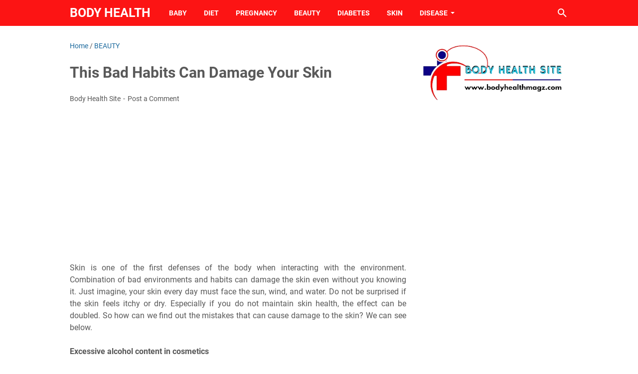

--- FILE ---
content_type: text/html; charset=UTF-8
request_url: https://www.bodyhealthmagz.com/2022/05/this-bad-habits-can-damage-your-skin.html
body_size: 41471
content:
<!DOCTYPE html>
<html dir='ltr' lang='en' xmlns='http://www.w3.org/1999/xhtml' xmlns:b='http://www.google.com/2005/gml/b' xmlns:data='http://www.google.com/2005/gml/data' xmlns:expr='http://www.google.com/2005/gml/expr'>
<head>
<script async='async' crossorigin='anonymous' src='https://pagead2.googlesyndication.com/pagead/js/adsbygoogle.js?client=ca-pub-3698898010717979'></script>
<meta content='width=device-width, initial-scale=1' name='viewport'/>
<meta content='text/html; charset=UTF-8' http-equiv='Content-Type'/>
<meta content='#fc1414' name='theme-color'/>
<meta content='#fc1414' name='msapplication-navbutton-color'/>
<meta content='blogger' name='generator'/>
<link href='https://www.bodyhealthmagz.com/favicon.ico' rel='icon' type='image/x-icon'/>
<link href='https://www.bodyhealthmagz.com/2022/05/this-bad-habits-can-damage-your-skin.html' rel='canonical'/>
<link rel="alternate" type="application/atom+xml" title="Body Health - Atom" href="https://www.bodyhealthmagz.com/feeds/posts/default" />
<link rel="alternate" type="application/rss+xml" title="Body Health - RSS" href="https://www.bodyhealthmagz.com/feeds/posts/default?alt=rss" />
<link rel="service.post" type="application/atom+xml" title="Body Health - Atom" href="https://www.blogger.com/feeds/8402978771344189716/posts/default" />

<link rel="alternate" type="application/atom+xml" title="Body Health - Atom" href="https://www.bodyhealthmagz.com/feeds/8700456008463943180/comments/default" />
<link href='https://blogger.googleusercontent.com/img/b/R29vZ2xl/AVvXsEhwDrFLCYbcxrJ0otLoYJ4mNjlgOswBRWJGckLyR8tGgctWZp5ajESLu4C2fxNpisJNPVAY0PcyRMwakzHGs8ojNp06jnDRou3bP6IlFLi-XuCaYqSGEeRwAyzTiUPa1B-Ht1wnXRxt9qA/w400-h298/This+Bad+Habits+Can+Damage+Your+Skin.png' rel='image_src'/>
<meta content='does makeup damage your skin,
does blue light damage your skin,
do facial scrubs damage your skin,
can ipl damage your skin,
how does the sun damage y' name='description'/>
<meta content='https://www.bodyhealthmagz.com/2022/05/this-bad-habits-can-damage-your-skin.html' property='og:url'/>
<meta content='This Bad Habits Can Damage Your Skin' property='og:title'/>
<meta content='does makeup damage your skin,
does blue light damage your skin,
do facial scrubs damage your skin,
can ipl damage your skin,
how does the sun damage y' property='og:description'/>
<meta content='https://blogger.googleusercontent.com/img/b/R29vZ2xl/AVvXsEhwDrFLCYbcxrJ0otLoYJ4mNjlgOswBRWJGckLyR8tGgctWZp5ajESLu4C2fxNpisJNPVAY0PcyRMwakzHGs8ojNp06jnDRou3bP6IlFLi-XuCaYqSGEeRwAyzTiUPa1B-Ht1wnXRxt9qA/w1200-h630-p-k-no-nu/This+Bad+Habits+Can+Damage+Your+Skin.png' property='og:image'/>
<title>This Bad Habits Can Damage Your Skin - Body Health</title>
<meta content='This Bad Habits Can Damage Your Skin' name='keywords'/>
<meta content='summary_large_image' name='twitter:card'/>
<meta content='This Bad Habits Can Damage Your Skin' property='twitter:title'/>
<meta content='https://www.bodyhealthmagz.com/2022/05/this-bad-habits-can-damage-your-skin.html' property='twitter:url'/>
<meta content='does makeup damage your skin,
does blue light damage your skin,
do facial scrubs damage your skin,
can ipl damage your skin,
how does the sun damage y' property='twitter:description'/>
<meta content='https://blogger.googleusercontent.com/img/b/R29vZ2xl/AVvXsEhwDrFLCYbcxrJ0otLoYJ4mNjlgOswBRWJGckLyR8tGgctWZp5ajESLu4C2fxNpisJNPVAY0PcyRMwakzHGs8ojNp06jnDRou3bP6IlFLi-XuCaYqSGEeRwAyzTiUPa1B-Ht1wnXRxt9qA/w1200-h630-p-k-no-nu/This+Bad+Habits+Can+Damage+Your+Skin.png' property='twitter:image'/>
<link crossorigin='' href='https://www.blogger.com/' rel='preconnect'/>
<link crossorigin='' href='https://fonts.googleapis.com/' rel='preconnect'/>
<link crossorigin='' href='https://fonts.gstatic.com' rel='preconnect'/>
<link crossorigin='' href='https://blogger.googleusercontent.com/' rel='preconnect'/>
<link href='https://www.blogger.com/' rel='dns-prefetch'/>
<link href='https://fonts.googleapis.com/' rel='dns-prefetch'/>
<link href='https://fonts.gstatic.com' rel='dns-prefetch'/>
<link href='https://blogger.googleusercontent.com/' rel='dns-prefetch'/>
<link href='https://1.bp.blogspot.com/' rel='dns-prefetch'/>
<link href='https://2.bp.blogspot.com/' rel='dns-prefetch'/>
<link href='https://3.bp.blogspot.com/' rel='dns-prefetch'/>
<link href='https://4.bp.blogspot.com/' rel='dns-prefetch'/>
<style>
@font-face{font-family:Roboto;font-style:normal;font-weight:300;font-display:swap;src:url(https://fonts.gstatic.com/s/roboto/v20/KFOlCnqEu92Fr1MmSU5fCRc4EsA.woff2) format('woff2');unicode-range:U+0460-052F,U+1C80-1C88,U+20B4,U+2DE0-2DFF,U+A640-A69F,U+FE2E-FE2F}@font-face{font-family:Roboto;font-style:normal;font-weight:300;font-display:swap;src:url(https://fonts.gstatic.com/s/roboto/v20/KFOlCnqEu92Fr1MmSU5fABc4EsA.woff2) format('woff2');unicode-range:U+0400-045F,U+0490-0491,U+04B0-04B1,U+2116}@font-face{font-family:Roboto;font-style:normal;font-weight:300;font-display:swap;src:url(https://fonts.gstatic.com/s/roboto/v20/KFOlCnqEu92Fr1MmSU5fCBc4EsA.woff2) format('woff2');unicode-range:U+1F00-1FFF}@font-face{font-family:Roboto;font-style:normal;font-weight:300;font-display:swap;src:url(https://fonts.gstatic.com/s/roboto/v20/KFOlCnqEu92Fr1MmSU5fBxc4EsA.woff2) format('woff2');unicode-range:U+0370-03FF}@font-face{font-family:Roboto;font-style:normal;font-weight:300;font-display:swap;src:url(https://fonts.gstatic.com/s/roboto/v20/KFOlCnqEu92Fr1MmSU5fCxc4EsA.woff2) format('woff2');unicode-range:U+0102-0103,U+0110-0111,U+0128-0129,U+0168-0169,U+01A0-01A1,U+01AF-01B0,U+1EA0-1EF9,U+20AB}@font-face{font-family:Roboto;font-style:normal;font-weight:300;font-display:swap;src:url(https://fonts.gstatic.com/s/roboto/v20/KFOlCnqEu92Fr1MmSU5fChc4EsA.woff2) format('woff2');unicode-range:U+0100-024F,U+0259,U+1E00-1EFF,U+2020,U+20A0-20AB,U+20AD-20CF,U+2113,U+2C60-2C7F,U+A720-A7FF}@font-face{font-family:Roboto;font-style:normal;font-weight:300;font-display:swap;src:url(https://fonts.gstatic.com/s/roboto/v20/KFOlCnqEu92Fr1MmSU5fBBc4.woff2) format('woff2');unicode-range:U+0000-00FF,U+0131,U+0152-0153,U+02BB-02BC,U+02C6,U+02DA,U+02DC,U+2000-206F,U+2074,U+20AC,U+2122,U+2191,U+2193,U+2212,U+2215,U+FEFF,U+FFFD}@font-face{font-family:Roboto;font-style:normal;font-weight:400;font-display:swap;src:url(https://fonts.gstatic.com/s/roboto/v20/KFOmCnqEu92Fr1Mu72xKOzY.woff2) format('woff2');unicode-range:U+0460-052F,U+1C80-1C88,U+20B4,U+2DE0-2DFF,U+A640-A69F,U+FE2E-FE2F}@font-face{font-family:Roboto;font-style:normal;font-weight:400;font-display:swap;src:url(https://fonts.gstatic.com/s/roboto/v20/KFOmCnqEu92Fr1Mu5mxKOzY.woff2) format('woff2');unicode-range:U+0400-045F,U+0490-0491,U+04B0-04B1,U+2116}@font-face{font-family:Roboto;font-style:normal;font-weight:400;font-display:swap;src:url(https://fonts.gstatic.com/s/roboto/v20/KFOmCnqEu92Fr1Mu7mxKOzY.woff2) format('woff2');unicode-range:U+1F00-1FFF}@font-face{font-family:Roboto;font-style:normal;font-weight:400;font-display:swap;src:url(https://fonts.gstatic.com/s/roboto/v20/KFOmCnqEu92Fr1Mu4WxKOzY.woff2) format('woff2');unicode-range:U+0370-03FF}@font-face{font-family:Roboto;font-style:normal;font-weight:400;font-display:swap;src:url(https://fonts.gstatic.com/s/roboto/v20/KFOmCnqEu92Fr1Mu7WxKOzY.woff2) format('woff2');unicode-range:U+0102-0103,U+0110-0111,U+0128-0129,U+0168-0169,U+01A0-01A1,U+01AF-01B0,U+1EA0-1EF9,U+20AB}@font-face{font-family:Roboto;font-style:normal;font-weight:400;font-display:swap;src:url(https://fonts.gstatic.com/s/roboto/v20/KFOmCnqEu92Fr1Mu7GxKOzY.woff2) format('woff2');unicode-range:U+0100-024F,U+0259,U+1E00-1EFF,U+2020,U+20A0-20AB,U+20AD-20CF,U+2113,U+2C60-2C7F,U+A720-A7FF}@font-face{font-family:Roboto;font-style:normal;font-weight:400;font-display:swap;src:url(https://fonts.gstatic.com/s/roboto/v20/KFOmCnqEu92Fr1Mu4mxK.woff2) format('woff2');unicode-range:U+0000-00FF,U+0131,U+0152-0153,U+02BB-02BC,U+02C6,U+02DA,U+02DC,U+2000-206F,U+2074,U+20AC,U+2122,U+2191,U+2193,U+2212,U+2215,U+FEFF,U+FFFD}@font-face{font-family:Roboto;font-style:normal;font-weight:700;font-display:swap;src:url(https://fonts.gstatic.com/s/roboto/v20/KFOlCnqEu92Fr1MmWUlfCRc4EsA.woff2) format('woff2');unicode-range:U+0460-052F,U+1C80-1C88,U+20B4,U+2DE0-2DFF,U+A640-A69F,U+FE2E-FE2F}@font-face{font-family:Roboto;font-style:normal;font-weight:700;font-display:swap;src:url(https://fonts.gstatic.com/s/roboto/v20/KFOlCnqEu92Fr1MmWUlfABc4EsA.woff2) format('woff2');unicode-range:U+0400-045F,U+0490-0491,U+04B0-04B1,U+2116}@font-face{font-family:Roboto;font-style:normal;font-weight:700;font-display:swap;src:url(https://fonts.gstatic.com/s/roboto/v20/KFOlCnqEu92Fr1MmWUlfCBc4EsA.woff2) format('woff2');unicode-range:U+1F00-1FFF}@font-face{font-family:Roboto;font-style:normal;font-weight:700;font-display:swap;src:url(https://fonts.gstatic.com/s/roboto/v20/KFOlCnqEu92Fr1MmWUlfBxc4EsA.woff2) format('woff2');unicode-range:U+0370-03FF}@font-face{font-family:Roboto;font-style:normal;font-weight:700;font-display:swap;src:url(https://fonts.gstatic.com/s/roboto/v20/KFOlCnqEu92Fr1MmWUlfCxc4EsA.woff2) format('woff2');unicode-range:U+0102-0103,U+0110-0111,U+0128-0129,U+0168-0169,U+01A0-01A1,U+01AF-01B0,U+1EA0-1EF9,U+20AB}@font-face{font-family:Roboto;font-style:normal;font-weight:700;font-display:swap;src:url(https://fonts.gstatic.com/s/roboto/v20/KFOlCnqEu92Fr1MmWUlfChc4EsA.woff2) format('woff2');unicode-range:U+0100-024F,U+0259,U+1E00-1EFF,U+2020,U+20A0-20AB,U+20AD-20CF,U+2113,U+2C60-2C7F,U+A720-A7FF}@font-face{font-family:Roboto;font-style:normal;font-weight:700;font-display:swap;src:url(https://fonts.gstatic.com/s/roboto/v20/KFOlCnqEu92Fr1MmWUlfBBc4.woff2) format('woff2');unicode-range:U+0000-00FF,U+0131,U+0152-0153,U+02BB-02BC,U+02C6,U+02DA,U+02DC,U+2000-206F,U+2074,U+20AC,U+2122,U+2191,U+2193,U+2212,U+2215,U+FEFF,U+FFFD}
</style>
<script type='text/javascript'>
        (function(i,s,o,g,r,a,m){i['GoogleAnalyticsObject']=r;i[r]=i[r]||function(){
        (i[r].q=i[r].q||[]).push(arguments)},i[r].l=1*new Date();a=s.createElement(o),
        m=s.getElementsByTagName(o)[0];a.async=1;a.src=g;m.parentNode.insertBefore(a,m)
        })(window,document,'script','https://www.google-analytics.com/analytics.js','ga');
        ga('create', 'UA-121614425-1', 'auto', 'blogger');
        ga('blogger.send', 'pageview');
      </script>
<script>//<![CDATA[
/* template option */
var vioMagzSetting;function optionVioMagz(i){for(var n in vioMagzSetting)"undefined"!=vioMagzSetting[n]&&(i[n]=vioMagzSetting[n])}
/* @shinsenter/defer.js */
!function(o,u,s){function f(t,n,e){k?S(t,n):((e=e===s?f.lazy:e)?N:C).push(t,Math.max(e?350:0,n))}function i(t){j.head.appendChild(t)}function a(t,n){t.forEach(function(t){n(t)})}function r(n,t,e,c){a(t.split(" "),function(t){(c||o)[n+"EventListener"](t,e||p)})}function l(t,n,e,c){return(c=n?j.getElementById(n):s)||(c=j.createElement(t),n&&(c.id=n)),e&&r(g,b,e,c),c}function d(t,n){a(q.call(t.attributes),function(t){n(t.name,t.value)})}function h(t,n){return q.call((n||j).querySelectorAll(t))}function m(c,t){a(h("source,img",c),m),d(c,function(t,n,e){(e=/^data-(.+)/.exec(t))&&c[x](e[1],n)}),t&&(c.className+=" "+t),c[b]&&c[b]()}function t(t,n,e){f(function(c){a(c=h(t||"script[type=deferjs]"),function(t,e){t.src&&(e=l(v),d(t,function(t,n){t!=A&&e[x]("src"==t?"href":t,n)}),e.rel="preload",e.as=y,i(e))}),function t(n,e){(n=c[E]())&&(e=l(y),d(n,function(t,n){t!=A&&e[x](t,n)}),e.text=n.text,n.parentNode.replaceChild(e,n),e.src&&!e.getAttribute("async")?r(g,b+" error",t,e):t())}()},n,e)}function p(t,n){for(n=k?(r(e,c),N):(r(e,w),k=f,N[0]&&r(g,c),C);n[0];)S(n[E](),n[E]())}var v="link",y="script",b="load",n="pageshow",g="add",e="remove",c="touchstart mousemove mousedown keydown wheel",w="on"+n in o?n:b,x="setAttribute",E="shift",A="type",I=o.IntersectionObserver,j=o.document||o,k=/p/.test(j.readyState),C=[],N=[],S=o.setTimeout,q=C.slice;f.all=t,f.dom=function(t,n,o,i,r){f(function(e){function c(t){i&&!1===i(t)||m(t,o)}e=I?new I(function(t){a(t,function(t,n){t.isIntersecting&&(e.unobserve(n=t.target),c(n))})},r):s,a(h(t||"[data-src]"),function(t){t[u]||(t[u]=f,e?e.observe(t):c(t))})},n,!1)},f.css=function(n,e,t,c,o){f(function(t){(t=l(v,e,c)).rel="stylesheet",t.href=n,i(t)},t,o)},f.js=function(n,e,t,c,o){f(function(t){(t=l(y,e,c)).src=n,i(t)},t,o)},f.reveal=m,o[u]=f,k||r(g,w),t()}(this,"Defer");
//]]></script>
<noscript><style>#iklan-tengah1,#iklan-tengah2,#iklan-atas,#iklan-bawah,#matched-content,#iklan-infeed {display:none;}</style></noscript>
<style id='page-skin-1' type='text/css'><!--
/*
-----------------------------------------------
Blogger Template Style
Name:     viomagz
Version:  5.1.0
Designer: Mas Sugeng
----------------------------------------------- */
html{font:normal normal 16px Helvetica, Arial, sans-serif}body{background:#ffffff;color:#575757;font-family:Roboto,Arial,sans-serif}#header-wrapper,#wrapper,#footer-wrapper,#footer-navmenu .widget-content,.footer-widget{max-width:1000px}#header-container,#header-inner,#cssmenu ul,#head-mobile{height:52px}.header img{max-height:52px}h1.title,h2.title,#cssmenu>ul>li>a{line-height:52px}@media screen and (max-width:800px){#cssmenu>ul{max-height:calc(100vh - 52px)}}#wrapper{padding-top:calc(52px + 30px)}a:link{color:#1B699D}a:visited{color:#1B699D}a:hover{color:#595959}#sidebar-wrapper a:link{color:#1B699D}#sidebar-wrapper a:visited{color:#1B699D}#sidebar-wrapper a:hover{color:#595959}#wrapper,.label-info-th{background:#ffffff}#header-container{background:#fc1414}.header h1.title,.header h2.title{color:#FFFFFF}.header .description{color:#FFFFFF}.header a,.header a:hover{color:#FFFFFF}.comments-threaded .icon.blog-author::after{background:#fc1414;color:#FFFFFF}h2.post-title a,h1.post-title a,h2.post-title,h1.post-title,.FeaturedPost h3 a{color:#595959}h2.post-title a:hover,h1.post-title a:hover,.FeaturedPost h3 a:hover{color:#1B699D}.artikel-terbaru ul li::before,.list-label-widget-content ul li::before,.LinkList ul li::before,.PageList ul li::before{background:#1B699D}#footer-navmenu{background:#292929;color:#ffffff}#footer-navmenu ul li a{color:#ffffff}#footer-navmenu ul li a:hover{color:#ffffff}#footer-widget-container{background:#f8f8f8}ul.nav-social li a svg path{fill:#444444}.social-icon{background:#444444}.search-icon a{color:#FFFFFF}.search-icon path{fill:#FFFFFF}#cssmenu>ul>li>a{color:#FFFFFF}#cssmenu>ul>li:hover>a,#cssmenu ul li.active a{color:#FFFFFF}#cssmenu>ul>li.has-sub>a::after,#cssmenu ul ul li.has-sub>a::after{border-color:#FFFFFF transparent transparent}#cssmenu ul ul li.has-sub>a::after{border-color:transparent transparent transparent #595959}#cssmenu ul ul li{background:#f8f8f8}#cssmenu ul ul li:hover{background:#eaeaea}#cssmenu ul ul li a{color:#595959}#cssmenu ul ul li.has-sub:hover,#cssmenu ul li.has-sub ul li.has-sub ul li:hover{background:#eaeaea}#footer-container{background:#222222;color:#dddddd}.footer-wrapper a{color:#dddddd}.footer-wrapper a:hover{color:#ffffff}.contact-form-email:hover,.contact-form-name:hover,.contact-form-email-message:hover{border:1px solid #1B699D}.contact-form-email:focus,.contact-form-name:focus,.contact-form-email-message:focus{border:1px solid #1B699D}.tabbed-toc{background:#fc1414}.tabbed-toc .loading{color:#FFFFFF}.tabbed-toc .toc-tabs li a{color:#FFFFFF}#back-to-top{background:#1454f7;color:#f7ec14}#back-to-top svg path{fill:#f7ec14}.FollowByEmail .follow-by-email-inner form input.follow-by-email-submit,.BlogSearch .widget-content form input.search-action,#sidebar-wrapper .Profile .individual .profile-info a.profile-link,.contact-form-button{color:#FFFFFF;background:#fc1414}
/* ini normalize.css v8.0.1 | MIT License | github.com/necolas/normalize.css */html{line-height:1.15;-webkit-text-size-adjust:100%}body{margin:0}main{display:block}h1{font-size:2em;margin:.67em 0}hr{-webkit-box-sizing:content-box;box-sizing:content-box;height:0;overflow:visible}pre{font-family:monospace,monospace;font-size:1em}a{background-color:transparent}abbr[title]{border-bottom:0;text-decoration:underline;-webkit-text-decoration:underline dotted;text-decoration:underline dotted}b,strong{font-weight:bolder}code,kbd,samp{font-family:monospace,monospace;font-size:1em}small{font-size:80%}sub,sup{font-size:75%;line-height:0;position:relative;vertical-align:baseline}sub{bottom:-0.25em}sup{top:-0.5em}img{border-style:none}button,input,optgroup,select,textarea{font-family:inherit;font-size:100%;line-height:1.15;margin:0}button,input{overflow:visible}button,select{text-transform:none}button,[type=button],[type=reset],[type=submit]{-webkit-appearance:button}button::-moz-focus-inner,[type=button]::-moz-focus-inner,[type=reset]::-moz-focus-inner,[type=submit]::-moz-focus-inner{border-style:none;padding:0}button:-moz-focusring,[type=button]:-moz-focusring,[type=reset]:-moz-focusring,[type=submit]:-moz-focusring{outline:1px dotted ButtonText}fieldset{padding:.35em .75em .625em}legend{-webkit-box-sizing:border-box;box-sizing:border-box;color:inherit;display:table;max-width:100%;padding:0;white-space:normal}progress{vertical-align:baseline}textarea{overflow:auto}[type=checkbox],[type=radio]{-webkit-box-sizing:border-box;box-sizing:border-box;padding:0}[type=number]::-webkit-inner-spin-button,[type=number]::-webkit-outer-spin-button{height:auto}[type=search]{-webkit-appearance:textfield;outline-offset:-2px}[type=search]::-webkit-search-decoration{-webkit-appearance:none}::-webkit-file-upload-button{-webkit-appearance:button;font:inherit}details{display:block}summary{display:list-item}template{display:none}[hidden]{display:none}@font-face{font-family:"viomagzfont";src:url("[data-uri]");font-weight:400;font-style:normal;font-display:block}.icon-maps:before{content:"\e900"}.icon-search:before{content:"\e901"}.icon-email:before{content:"\e902"}.icon-twitter:before{content:"\e903"}.icon-youtube:before{content:"\e904"}.icon-instagram:before{content:"\e905"}.icon-telegram:before{content:"\e906"}.icon-behance:before{content:"\e907"}.icon-linkedin:before{content:"\e908"}.icon-whatsapp:before{content:"\e909"}.icon-dribbble:before{content:"\e90a"}.icon-pinterest:before{content:"\e90b"}.icon-github:before{content:"\e90c"}.icon-facebook:before{content:"\e90d"}.icon-tiktok:before{content:"\e90e"}html{scroll-behavior:smooth}body{text-align:left;line-height:1.5;padding:0;margin:0;overflow-y:scroll;position:relative}strong,b{font-weight:bold}cite,em,i{font-style:italic}a:link{text-decoration:none}a:visited{text-decoration:none}a:hover,a:focus{text-decoration:underline}a img{border:0;border-width:0}abbr,acronym{border-bottom:1px dotted;cursor:help}sup,sub{vertical-align:baseline;position:relative;top:-6.4px;top:-0.4rem;font-size:86%}sub{top:6.4px;top:.4rem}small{font-size:86%}kbd{font-size:80%;border:1px solid #777;padding:2px 5px;border-bottom-width:2px;border-radius:4px}mark{background-color:#ffce00;color:black}p,blockquote,pre,table,figure,hr,form,ol,ul,dl{margin:20px 0 20px 0;margin:1.25rem 0 1.25rem 0}hr{height:1px;border:0;background-color:#666}h1,h2,h3,h4,h5,h6{margin:20px 0 20px 0;margin:1.25rem 0 1.25rem 0;font-weight:bold}h1{font-size:30px;font-size:1.875rem}h2{font-size:26px;font-size:1.625rem}h3{font-size:24px;font-size:1.5rem}h4{font-size:20px;font-size:1.25rem}h5{font-size:16px;font-size:1rem}h6{font-size:15px;font-size:.9375rem}ul,ol{margin:20px 0 20px 0;margin:1.25rem 0 1.25rem 0;padding-left:48px;padding-left:3rem}@media screen and (max-width:480px){ul,ol{padding-left:1.25rem}}ul ul,ol ol{margin:8px 0 8px 0;margin:.5rem 0 .5rem 0}li ul,li ol{margin:12px 0;margin:.75rem 0}dt{font-weight:bold}dd{margin:0 0 8px 32px;margin:0 0 .5rem 2rem}input,button,select,textarea{font:inherit;font-size:100%;line-height:normal;vertical-align:baseline}textarea{display:block;-webkit-box-sizing:border-box;box-sizing:border-box}pre,code{font-family:"Courier New",Courier,Monospace;color:inherit;font-size:14px;font-size:.875rem}pre{white-space:pre;word-wrap:normal;overflow:auto}blockquote{background:rgba(0,0,0,0.025);margin:1.5em 2em;padding:1em 1em;font-style:italic;font-size:17px;font-size:1.0625rem}blockquote::before{content:'"';font-size:28px;font-size:1.75rem;text-decoration:inherit;padding-right:10px;color:inherit;line-height:16px;line-height:1rem}blockquote[style]{background:transparent;font-style:normal}blockquote[style]::before{content:"";padding-right:0}iframe{max-width:100%}table,img{max-width:100%;height:auto}table[border="1"]{border-collapse:collapse}table[border="1"] td{vertical-align:top;text-align:left;font-size:14px;font-size:.875rem;padding:3px 10px;border:1px solid rgba(0,0,0,0.23)}table[border="1"] th{vertical-align:top;text-align:center;font-size:14px;font-size:.875rem;font-weight:bold;padding:5px 10px;border:1px solid rgba(0,0,0,0.23)}td.tr-caption{font-size:14px;font-size:.875rem}.clear{clear:both}.clear::after{visibility:hidden;display:block;font-size:0;content:" ";clear:both;height:0}.navbar,.quickedit{display:none}.section,.widget{margin:0;padding:0}.CSS_LIGHTBOX{z-index:9999 !important}.CSS_LAYOUT_COMPONENT{color:transparent}.template-settings,.custom-css,.custom-javascript-footer{display:none}.post-body a[imageanchor]{display:inline-block}.post-body a[style="margin-left: 1em; margin-right: 1em;"]{margin:0 !important;display:inline-block}.post-body iframe{max-width:100%;display:block;margin:0 auto}.post-body td.tr-caption{font-size:12px;font-size:.75rem;font-style:italic}.post-body .BLOG_video_class{border:0;width:480px;height:270px}@media screen and (max-width:480px){.post-body .BLOG_video_class{width:320px;height:180px}}@media only screen and (max-width:480px){.post-body>img.fullwidth,.post-body div img.fullwidth{width:100vw;max-width:100vw;margin:0 -15px !important}.post-body .tr-caption-container.fullwidth{margin-right:-15px !important;margin-left:-15px !important;width:100vw;max-width:100vw}.post-body .tr-caption-container.fullwidth img{width:100vw;max-width:100vw;margin:0 !important}.post-body a[imageanchor],table.tr-caption-container{float:none !important;margin-left:auto !important;margin-right:auto !important}.post-body .separator>a{margin-left:auto !important;margin-right:auto !important}}.lazyload{-webkit-transition:opacity 200ms ease-in-out;transition:opacity 200ms ease-in-out;opacity:0}.lazyload+.lazy-loading{-webkit-animation-duration:1.25s;animation-duration:1.25s;-webkit-animation-fill-mode:forwards;animation-fill-mode:forwards;-webkit-animation-iteration-count:infinite;animation-iteration-count:infinite;-webkit-animation-name:placeHolderShimmer;animation-name:placeHolderShimmer;-webkit-animation-timing-function:ease-in-out;animation-timing-function:ease-in-out;background:#d7dee0;background:-webkit-gradient(linear,left top,right top,color-stop(10%,#d7dee0),color-stop(18%,#c8cecf),color-stop(33%,#d7dee0));background:linear-gradient(to right,#d7dee0 10%,#c8cecf 18%,#d7dee0 33%);background-size:200% 100% !important;-webkit-transition:opacity 200ms ease-in-out;transition:opacity 200ms ease-in-out;position:absolute;top:0;left:0;bottom:0;right:0;opacity:1}.lazyload.loaded{opacity:1}.lazyload.loaded+.lazy-loading{opacity:0}@-webkit-keyframes placeHolderShimmer{0%{background-position:100% 0}100%{background-position:-100% 0}}@keyframes placeHolderShimmer{0%{background-position:100% 0}100%{background-position:-100% 0}}.skip-to-link{display:inline-block;background:#a0520f;color:#fff !important;text-decoration:none !important;left:0;top:0;padding:3px 10px;position:absolute;z-index:1000;-webkit-transform:translateY(-100%);transform:translateY(-100%);-webkit-transition:-webkit-transform .3s;transition:-webkit-transform .3s;transition:transform .3s;transition:transform .3s,-webkit-transform .3s;outline:0;border-radius:4px;border:2px solid #fff}.skip-to-link:focus{-webkit-transform:translateY(0);transform:translateY(0)}.screen-reader-text{border:0;height:0;position:absolute;width:0;top:0;overflow:hidden}a.read-more-link{position:relative}#header-container{position:fixed;top:0;left:0;right:0;width:100%;z-index:999}#header-wrapper{margin:0 auto;position:relative}@media only screen and (max-width:1080px){#header-wrapper{padding-left:30px;padding-right:30px}}@media only screen and (max-width:800px){#header-wrapper{padding-left:0;padding-right:0;position:unset}}#header-wrapper::after{content:"";display:block;clear:both}.header{max-width:400px;float:left;margin-right:20px;overflow:hidden;white-space:nowrap;text-overflow:ellipsis}@media screen and (max-width:800px){.header{position:absolute;top:0;left:50px;right:50px;z-index:1;text-align:center;float:none;display:inline-block;max-width:100%;margin-right:0}}.header #header-inner{display:-webkit-box;display:-ms-flexbox;display:flex;-webkit-box-align:center;-ms-flex-align:center;align-items:center;-webkit-box-pack:center;-ms-flex-pack:center;justify-content:center}@media screen and (max-width:800px){.header #header-inner{display:inline-block}}.header .hasimg-title{display:-webkit-box !important;display:-ms-flexbox !important;display:flex !important}.header h1.title,.header h2.title{font-size:25px;font-size:1.5625rem;margin:0;text-transform:uppercase}.header .description{margin:-10px 0 4px 0;padding:0;font-size:.75em;display:none}
.header a,.header a:hover{text-decoration:none}.header img{display:block;width:auto;padding:10px 0;-webkit-box-sizing:border-box;box-sizing:border-box}.header .hide-title .title{text-indent:-9999px;visibility:hidden;margin:0;padding:0;height:0}#wrapper{display:-webkit-box;display:-ms-flexbox;display:flex;-webkit-box-orient:horizontal;-webkit-box-direction:normal;-ms-flex-flow:row wrap;flex-flow:row wrap;margin:0 auto;padding-left:30px;padding-right:30px;padding-bottom:30px;position:relative}@media only screen and (max-width:800px){#wrapper{padding-left:20px;padding-right:20px}}@media only screen and (max-width:640px){#wrapper{padding-left:15px;padding-right:15px}}#post-wrapper{background:transparent;-webkit-box-flex:1;-ms-flex:1 1 70%;flex:1 1 70%;max-width:70%;min-width:0}.above-post-widget .widget-content{margin:0 0 30px;clear:both}.latest-post-title h2{font-size:15px;font-size:.9375rem;line-height:1;margin:0 0 20px;display:inline-block;text-transform:uppercase}.post-container{padding-right:25px}.post{margin-bottom:30px}.post::after{content:"";display:block;clear:both}.post-body{text-align:left;word-wrap:break-word}.post-body-artikel::after{content:"";display:block;clear:both}h1.post-title{font-size:30px;font-size:1.875rem;margin:0 0 20px;margin:0 0 1.25rem}h2.post-title{font-size:20px;font-size:1.25rem;margin:0 0 10px;margin:0 0 .625rem}h2.post-title a:hover,h1.post-title a:hover,h2.post-title a:focus,h1.post-title a:focus{text-decoration:none}.img-thumbnail{width:100%;position:relative;border-radius:4px;overflow:hidden;height:0;padding-top:56.25%}.img-thumbnail img{width:100%;display:block;position:absolute;top:0;left:0;right:0}.img-thumbnail a:focus img{opacity:.7}.img-thumbnail-wrap{position:relative;float:left;width:39%;margin-top:3px;overflow:hidden}.info-1,h2.post-title,.post-snippet{margin-left:42%}@media screen and (max-width:480px){.info-1,.post-snippet{margin-left:0}.img-thumbnail-wrap{margin-bottom:15px}.post-snippet{font-size:.875rem}.post-snippet::before{content:"";display:block;clear:both}}@media screen and (max-width:280px){.info-1,h2.post-title,.post-snippet{margin-left:0}.img-thumbnail-wrap{width:100%;margin-bottom:15px}}.label-line{position:relative;margin-bottom:15px}.label-line::before{background:rgba(195,195,195,0.15);z-index:1;content:"";width:100%;height:2px;position:absolute;top:50%;left:0}.label-info-th{position:relative;z-index:2;display:inline-block;height:34px;padding-right:3px}.label-info-th a{background:rgba(195,195,195,0.15);border-radius:4px;display:inline-block;padding:6px 12px;margin:2px 0;font-size:13px;font-size:.8125rem;font-weight:500}.post-info{font-size:14px;font-size:.875rem}.post-info a{display:inline-block;color:inherit}.post-info>span::after{content:"-";padding:0 2px}.post-info>span:last-child::after{content:"";padding:0}.info-1{margin-top:10px}.info-3{margin-bottom:24px;margin-bottom:1.5rem}#sidebar-wrapper{background:transparent;margin:0 auto;-webkit-box-flex:1;-ms-flex:1 1 30%;flex:1 1 30%;max-width:30%;min-width:0}#sidebar-wrapper h2{font-size:15px;font-size:.9375rem;line-height:1;margin:0 0 20px;display:inline-block;text-transform:uppercase}#sidebar-wrapper ul,#sidebar-wrapper ol{list-style-type:none;margin:0;padding:0}#sidebar-wrapper li{margin:0 0 10px;padding:0;border-left:5px solid rgba(78,78,78,0.1);padding-left:6px}#sidebar-wrapper .widget{margin:0 0 30px;clear:both}#sidebar-wrapper .widget-content::after{content:"";display:table;table-layout:fixed;clear:both}#sidebar-wrapper .sidebar-sticky{position:sticky;top:82px}#cssmenu{text-align:left}#cssmenu ul{margin:0;padding:0;display:block}@media screen and (max-width:800px){#cssmenu ul{width:100%;display:none;height:auto;-webkit-box-shadow:0 2px 8px 0 rgba(0,0,0,0.15);box-shadow:0 2px 8px 0 rgba(0,0,0,0.15)}}@media screen and (min-width:801px){#cssmenu ul{display:block !important}}#cssmenu ul li{list-style:none}#cssmenu ul li a{position:relative;display:block;-webkit-box-sizing:border-box;box-sizing:border-box}#cssmenu #head-mobile{display:none;position:relative}#cssmenu>ul>li{float:left;margin:0}#cssmenu>ul>li>a{font-size:14px;font-size:.875rem;font-weight:bold;padding:0 17px;text-decoration:none;text-transform:uppercase}#cssmenu>ul>li:hover,#cssmenu ul li.active:hover,#cssmenu ul li.active,#cssmenu ul li.has-sub.active:hover{background:rgba(64,64,64,0.1);-webkit-transition:background .2s ease;transition:background .2s ease}#cssmenu ul li.has-sub{position:relative}#cssmenu>ul>li.has-sub>a::after,#cssmenu ul ul li.has-sub>a::after{content:"";border-style:solid;border-width:4px;height:0;width:0;display:inline-block;vertical-align:middle;margin-left:6px;margin-bottom:-2px}#cssmenu ul ul li.has-sub>a::after{content:"";margin-bottom:0}#cssmenu ul ul{height:auto;position:absolute;left:-9999px;z-index:1;-webkit-box-shadow:0 2px 8px 0 rgba(0,0,0,0.15);box-shadow:0 2px 8px 0 rgba(0,0,0,0.15);opacity:0;-webkit-transform:translateY(-10px);transform:translateY(-10px);-webkit-transition:all .3s ease-in-out 0s;transition:all .3s ease-in-out 0s}#cssmenu li:hover>ul,#cssmenu li:focus-within>ul{left:auto;opacity:1;-webkit-transform:translateY(0);transform:translateY(0);-webkit-transition-delay:0s,0s,0.3s;transition-delay:0s,0s,0.3s}#cssmenu ul ul li{margin:0}#cssmenu ul ul ul{margin-left:100%;top:0}#cssmenu ul ul li a{font-size:13px;font-size:.8125rem;border-bottom:1px solid rgba(150,150,150,0.15);padding:0 17px;line-height:36px;max-width:100%;text-decoration:none;white-space:nowrap;text-overflow:ellipsis;overflow:hidden}#cssmenu ul ul li:last-child>a,#cssmenu ul ul li.last-item>a{border-bottom:0}@media screen and (max-width:800px){#cssmenu{float:none}#cssmenu>ul{overflow-y:auto;opacity:0;-webkit-transform:translateY(6px);transform:translateY(6px);-webkit-transition:all .28s ease-in-out;transition:all .28s ease-in-out}#cssmenu>ul.open{opacity:1;-webkit-transform:translateY(0);transform:translateY(0)}#cssmenu ul ul{-webkit-box-shadow:none;box-shadow:none;display:none;opacity:1;-webkit-transform:translateY(0);transform:translateY(0);-webkit-transition:unset;transition:unset}#cssmenu li:hover>ul{-webkit-transition-delay:0s,0s,0s;transition-delay:0s,0s,0s}#cssmenu ul li{width:100%;border-top:1px solid rgba(150,150,150,0.15)}#cssmenu ul ul li a{padding:0 25px}#cssmenu ul li a,#cssmenu ul ul li a{width:100%;border-bottom:0}#cssmenu>ul>li{float:none;position:relative}#cssmenu>ul>li>a{padding:0 20px;line-height:42px}#cssmenu ul ul li.has-sub ul li a{padding-left:35px}#cssmenu ul ul,#cssmenu ul ul ul{position:relative;left:0;width:100%;margin:0;text-align:left}#cssmenu>ul>li.has-sub>a::after,#cssmenu ul ul>li.has-sub>a::after{display:none}#cssmenu #head-mobile{display:block;color:#fff;font-size:.75rem;font-weight:bold}#cssmenu .submenu-button{position:absolute;z-index:99;right:0;top:0;cursor:pointer}#cssmenu .submenu-button::after{content:"";border-style:solid;border-width:4px;height:0;width:0;display:inline-block;vertical-align:middle;margin:20px 20px 14px}#cssmenu ul ul .submenu-button::after{margin:16px 20px 12px}#cssmenu ul ul ul li.active a{border-left:0}#cssmenu>ul>li.has-sub>ul>li.active>a,#cssmenu>ul ul>li.has-sub>ul>li.active>a{border-top:0}.mline1,.mline2,.mline3{position:absolute;left:0;display:block;height:3px;width:22px;content:"";border-radius:5px;-webkit-transition:all .2s;transition:all .2s}.mline1{top:0}.mline2{top:7px}.mline3{top:14px}.button{width:25px;height:20px;position:absolute;top:calc(50% - 10px);cursor:pointer;z-index:2;outline:0}.button.menu-opened .mline1{top:8px;border:0;height:3px;width:22px;-webkit-transform:rotate(45deg);transform:rotate(45deg)}.button.menu-opened .mline2{top:8px;width:22px;-webkit-transform:rotate(-45deg);transform:rotate(-45deg)}.button.menu-opened .mline3{display:none;height:0}}@media only screen and (max-width:640px){#cssmenu>ul>li>a{padding:0 15px}}.bellow-header-widget,.bellow-header-widget2{-webkit-box-flex:1;-ms-flex:1 1 100%;flex:1 1 100%;max-width:100%;min-width:0;text-align:center}.bellow-header-widget.no-items,.bellow-header-widget2.no-items{display:none}.bellow-header-widget h2,.bellow-header-widget2 h2{display:none}.bellow-header-widget .widget-content,.bellow-header-widget2 .widget-content{margin:0 0 30px;clear:both;overflow:hidden}.bellow-header-widget img,.bellow-header-widget iframe,.bellow-header-widget2 img,.bellow-header-widget2 iframe{max-width:100%;border:0;overflow:hidden}@media only screen and (max-width:480px){.bellow-header-widget,.bellow-header-widget2{width:calc(100% + 30px);-webkit-box-flex:1;-ms-flex:1 1 calc(100% + 30px);flex:1 1 calc(100% + 30px);max-width:calc(100% + 30px);margin:0 -15px}.bellow-header-widget .widget-content,.bellow-header-widget2 .widget-content{margin:0 0 25px}}.iklan-tengah1 .widget,.iklan-tengah2 .widget,.iklan-bawah .widget,.iklan-atas .widget,.iklan-tengah1 .widget-content,.iklan-tengah2 .widget-content,.iklan-bawah .widget-content,.iklan-atas .widget-content{margin:0 !important}.iklan-tengah1 h2,.iklan-tengah2 h2,.iklan-bawah h2,.iklan-atas h2{display:none}.post-body .widget-content{text-align:center;margin:.8em 0 .8em;display:block;clear:both}.post-body .widget-content>*{text-align:center;margin:0 auto}.post-body ul .widget-content,.post-body ol .widget-content,.post-body blockquote .widget-content,.post-body table .widget-content,.post-body pre .widget-content,.post-body code .widget-content{display:none}.post-body .widget-content.iklan-atas-artikel{margin-top:0}.post-body .widget-content.iklan-bawah-artikel{margin-bottom:0}
.post-body .widget-content:blank{margin:0}.post-body .kode-matched-content{margin:0 0 30px}#ms-matched-content .kode-matched-content{overflow:hidden}#main .infeedads{margin-bottom:30px}body>.google-auto-placed,#wrapper>.google-auto-placed,#header-container .google-auto-placed,#footer-widget-container .google-auto-placed,#footer-navmenu .google-auto-placed,#footer-container .google-auto-placed,footer>.google-auto-placed,header>.google-auto-placed,#sidebar-wrap>.google-auto-placed,.sidebar-sticky .google-auto-placed,.PopularPosts .google-auto-placed,.featured-post-info .google-auto-placed{display:none}.post-body pre .google-auto-placed,.post-body blockquote .google-auto-placed,.post-body table .google-auto-placed,.post-body ul .google-auto-placed,.post-body ol .google-auto-placed,.post-body #baca-juga .google-auto-placed{display:none}body>.adsbygoogle,#wrapper>.adsbygoogle,#header-container .adsbygoogle,#footer-widget-container .adsbygoogle,#footer-navmenu .adsbygoogle,#footer-container .adsbygoogle,footer>.adsbygoogle,header>.adsbygoogle,#sidebar-wrap>.adsbygoogle,.sidebar-sticky .adsbygoogle,.PopularPosts .adsbygoogle{display:none}.post-body pre .adsbygoogle,.post-body blockquote .adsbygoogle,.post-body table .adsbygoogle,.post-body ul .adsbygoogle,.post-body ol .adsbygoogle,.post-body #baca-juga .adsbygoogle{display:none}#baca-juga{display:none}.post-body #baca-juga{display:block}.post-body #baca-juga::before{content:"";display:block;clear:both}.post-body ul .baca-juga-wrap,.post-body ol .baca-juga-wrap,.post-body blockquote .baca-juga-wrap,.post-body table .baca-juga-wrap,.post-body pre .baca-juga-wrap,.post-body code .baca-juga-wrap{display:none}.post-body .baca-juga-wrap{text-align:left !important;margin:15px 15px;font-size:14px;font-size:.875rem;border-left:5px solid rgba(38,144,80,0.25);padding:0 0 0 15px}@media screen and (max-width:480px){.post-body .baca-juga-wrap{margin:12px;padding:0 0 0 10px}}.post-body #baca-juga strong{display:inline-block;font-size:14px;font-size:.875rem;text-transform:uppercase;margin-bottom:9.6px;margin-bottom:.6rem}.post-body #baca-juga a{font-weight:bold;text-decoration:none;padding:0}.post-body #baca-juga ul{margin:0 0 0 20px;padding-left:0}.post-body #baca-juga li{padding:0;margin:0 0 8px;margin:0 0 .5rem}.post-body #baca-juga li:last-child{margin:0}.breadcrumbs{font-size:14px;font-size:.875rem;margin-bottom:20px}#blog-pager{font-size:14px;font-size:.875rem;clear:both !important;overflow:hidden;padding:2px 0;text-align:center}#blog-pager::after{content:"";display:block;clear:both}#blog-pager-newer-link a{float:left;display:block}#blog-pager-older-link a{float:right;display:block}.displaypageNum a,.showpage a,.pagecurrent,#blog-pager-newer-link a,#blog-pager-older-link a{background:rgba(195,195,195,0.15);border-radius:4px;padding:8px 12px;margin:2px 3px 2px 0;display:inline-block}.pagecurrent{font-weight:bold}.showpageOf{display:none !important}#blog-pager .pages{border:0}.tabbed-toc{margin:0 auto;position:relative}.tabbed-toc .loading{display:block;padding:2px 12px}.tabbed-toc ul,.tabbed-toc ol,.tabbed-toc li{margin:0;padding:0;list-style:none}.tabbed-toc .toc-tabs{width:20%;float:left}.tabbed-toc .toc-tabs li a{display:block;overflow:hidden;text-transform:uppercase;text-decoration:none;padding:12px}.tabbed-toc .toc-tabs li a:hover{background-color:rgba(64,64,64,0.1)}.tabbed-toc .toc-tabs li a.active-tab{background:rgba(64,64,64,0.1);position:relative;z-index:5;margin:0}.tabbed-toc .toc-content,.tabbed-toc .toc-line{width:80%;float:right;background-color:white;border-left:5px solid rgba(64,64,64,0.1);-webkit-box-sizing:border-box;box-sizing:border-box}.tabbed-toc .toc-line{float:none;display:block;position:absolute;top:0;right:0;bottom:0}.tabbed-toc .panel{position:relative;z-index:5}.tabbed-toc .panel li a{display:block;position:relative;font-weight:bold;font-size:14px;padding:6px 12px;overflow:hidden}.tabbed-toc .panel li time{display:block;font-weight:normal;font-size:11px;color:#666;float:right}.tabbed-toc .panel li .summary{display:block;padding:10px 12px 10px;font-size:13px}.tabbed-toc .panel li .summary img.thumbnail{float:left;display:block;margin:5px 8px 0 0;width:72px;height:72px;background-color:#fafafa}.tabbed-toc .panel li{background-color:#f3f3f3}.tabbed-toc .panel li:nth-child(even){background-color:#fff}.tabbed-toc .panel li a:hover,.tabbed-toc .panel li a:focus,.tabbed-toc .panel li.bold a{background-color:rgba(64,64,64,0.1);outline:0}@media(max-width:700px){.tabbed-toc .toc-tabs,.tabbed-toc .toc-content{overflow:hidden;width:auto;float:none;display:block}.tabbed-toc .toc-tabs li{display:inline}.tabbed-toc .toc-tabs li a{display:inline-block}.tabbed-toc .toc-tabs li a.active-tab{background-color:rgba(64,64,64,0.1)}.tabbed-toc .toc-content{border:0}.tabbed-toc .toc-line,.tabbed-toc .panel li time{display:none}}#back-to-top{position:fixed;border:0;bottom:25px;right:20px;z-index:998;padding:8px;border-radius:50%;opacity:0;-webkit-transition:all .3s;transition:all .3s;cursor:pointer}#back-to-top svg{font-size:24px;font-size:1.5rem;border-radius:22px;width:24px;height:24px;vertical-align:middle}#back-to-top.showBtn{opacity:1;-webkit-transform:translateY(0);transform:translateY(0)}#searchfs{position:fixed;z-index:9999;top:0;left:0;width:100%;height:100%;background-color:rgba(0,0,0,0.85);-webkit-transition:all .1s ease-in-out;transition:all .1s ease-in-out;-webkit-transform:translate(0,-100%) scale(0,0);transform:translate(0,-100%) scale(0,0);opacity:0}#searchfs.open{-webkit-transform:translate(0,0) scale(1,1);transform:translate(0,0) scale(1,1);opacity:1;z-index:9999}#searchfs input[type=search]{position:absolute;top:50%;left:0;margin-top:-51px;width:70%;margin-left:15%;color:white;background:transparent;border-top:1px solid rgba(255,255,255,0.8);border-bottom:2px solid rgba(255,255,255,0.5);border-left:0 solid transparent;border-right:0 solid transparent;font-size:26px;text-align:center;outline:0;padding:10px}@media only screen and (max-width:480px){#searchfs input[type=search]{font-size:20px}}#searchfs .close{position:fixed;bottom:50%;right:50%;color:#fff;background-color:transparent;opacity:.8;font-size:40px;font-size:2.5rem;border:0;outline:0;margin-bottom:60px;margin-right:-10px}#searchfs .close:hover{cursor:pointer}.search-icon{position:absolute;top:calc(50% - 12px);right:0}.search-icon svg{display:block;width:24px;height:24px}@media only screen and (max-width:1080px){.search-icon{right:30px}}@media only screen and (max-width:800px){.search-icon{right:20px}}@media only screen and (max-width:640px){.search-icon{right:15px}}.share-this-pleaseeeee{margin:0 0 10px;font-size:16px;font-size:1rem;font-weight:bold}#share-container{margin:20px auto 30px}#share-container::after{content:"";display:block;clear:both}#share{width:100%;text-align:center}#share a{width:20%;display:block;font-size:24px;font-size:1.5rem;text-decoration:none;color:#fff;-webkit-transition:opacity .15s linear;transition:opacity .15s linear;float:left}#share a:first-child{border-radius:4px 0 0 4px}#share a:last-child{border-radius:0 4px 4px 0}#share a:hover{opacity:.85}#share a i{display:block;font-style:normal}#share a i::before{display:block;font-family:viomagzfont;font-weight:400}#share .facebook{background:#3b5998}#share .twitter{background:#080808}#share .linkedin{background:#0077b5}#share .pinterest{background:#cb2027}#share .whatsapp{background:#25d366}#share .telegram{background:#358dd1}#footer-widget-container{font-size:18px;font-size:1.125rem}#footer-widget-container.no-items{display:none}.footer-widget{padding:25px 15px;margin:0 auto;text-align:center}.footer-widget a{display:inline-block;margin:3px 4px}.footer-widget .social-icon{display:-webkit-box;display:-ms-flexbox;display:flex;-webkit-box-pack:center;-ms-flex-pack:center;justify-content:center;-webkit-box-align:center;-ms-flex-align:center;align-items:center;font-size:22px;font-size:1.375rem;border-radius:50%;width:40px;height:40px;-webkit-transition:all .2s;transition:all .2s}.footer-widget .social-icon i{font-style:normal;color:#fff;display:inline-block;opacity:.9}.footer-widget .social-icon i:hover{opacity:1}.footer-widget .social-icon i::before{font-family:viomagzfont;font-weight:400;display:inline-block}.footer-widget .facebook-icon i::before{content:"\e90d"}.footer-widget .twitter-icon i::before{content:"\e903"}.footer-widget .youtube-icon i::before{content:"\e904"}.footer-widget .instagram-icon i::before{content:"\e905"}.footer-widget .linkedin-icon i::before{content:"\e908"}.footer-widget .telegram-icon i::before{content:"\e906"}.footer-widget .whatsapp-icon i::before{content:"\e909"}.footer-widget .googlemaps-icon i::before{content:"\e900"}.footer-widget .pinterest-icon i::before{content:"\e90b"}.footer-widget .tiktok-icon i::before{content:"\e90e"}.footer-widget .github-icon i::before{content:"\e90c"}.footer-widget .dribbble-icon i::before{content:"\e90a"}.footer-widget .behance-icon i::before{content:"\e907"}#footer-container{padding:20px 5px;overflow:hidden;font-size:12px;font-size:.75rem;text-align:center}#footer-wrapper{margin:0 auto}#footer-navmenu{font-size:14px;font-size:.875rem;padding:25px 15px}#footer-navmenu.no-items{display:none}#footer-navmenu h2.title{display:none}#footer-navmenu .widget-content{margin:0 auto;text-align:center}#footer-navmenu .widget-content ul{list-style:none;margin:0;padding:0}#footer-navmenu .widget-content ul li{display:inline-block;margin:6px 0}#footer-navmenu .widget-content ul li::after{content:" -"}#footer-navmenu .widget-content ul li:last-child::after{content:""}#footer-navmenu .widget-content ul li a{margin:0 3px}
span.blog-admin{display:none}.comments-threaded{clear:both;margin:30px 0;font-size:14px;font-size:.875rem}.comments-threaded h2.comments-title{font-size:18px;font-size:1.125rem;margin:0 0 20px;padding:0;display:inline-block}.comments-threaded .comment-thread ol{text-align:left;margin:13px 0;padding:0;list-style:none}.comments-threaded .avatar-image-container img{max-width:36px;border-radius:17px}.comments-threaded .comment-block{background:rgba(0,0,0,0.03);position:relative;padding:20px;margin-left:45px;border-radius:10px;word-break:break-word}.comments-threaded .comment-replies{margin:10px 0;margin-left:45px}.comments-threaded .comment-thread:empty{display:none}.comments-threaded .comment-replybox-single{margin-left:45px;margin:20px 0}.comments-threaded .comment{margin-bottom:6px;padding:0}.comments-threaded .comment .avatar-image-container{background-color:rgba(0,0,0,0.03);border-radius:20px;float:left;max-height:36px;overflow:hidden;width:36px;height:36px;background-repeat:no-repeat;background-position:8px 7px}.comments-threaded .comment .avatar-image-container{background-image:url("[data-uri]")}.comments-threaded .comment .comment-thread.inline-thread .comment:nth-child(6){margin:0 0 5px 12%}.comments-threaded .comment .comment-thread.inline-thread .comment:nth-child(5){margin:0 0 5px 10%}.comments-threaded .comment .comment-thread.inline-thread .comment:nth-child(4){margin:0 0 5px 8%}.comments-threaded .comment .comment-thread.inline-thread .comment:nth-child(3){margin:0 0 5px 4%}.comments-threaded .comment .comment-thread.inline-thread .comment:nth-child(2){margin:0 0 5px 2%}.comments-threaded .comment .comment-thread.inline-thread .comment:nth-child(1){margin:0 0 5px 0}.comments-threaded .comment .pesan-komentar:not(:empty){padding:20px;background:#f9f9f9;margin-bottom:30px}.comments-threaded .comment .deleted-comment{font-style:italic;opacity:.5}.comments-threaded .comment-thread.inline-thread .comment,.comments-threaded .comment-thread.inline-thread .comment:last-child{margin:0 0 5px 14%}.comments-threaded .comment-thread{margin:0 0 30px;padding:0}.comments-threaded .inline-thread{margin:0}.comments-threaded cite.user{margin-right:8px}.comments-threaded .icon.blog-author{display:inline-block}.comments-threaded .icon.blog-author::after{content:"author";padding:2px 6px;border-radius:10px;font-size:11px;font-size:.6875rem;display:inline-block}.comments-threaded .comment-header{font-size:14px;font-size:.875rem;margin:0 0 15px}.comments-threaded .comment-content{margin:0 0 15px;text-align:left}.comments-threaded .datetime{margin:10px 0;display:block}.comments-threaded .datetime .datetime a{opacity:.8;color:inherit !important}.comments-threaded .user{font-weight:bold;font-style:normal}.comments-threaded .comment .comment-actions a{display:inline-block;font-size:13px;font-size:.8125rem;margin-right:8px}.comments-threaded .continue a{display:inline-block;font-size:13px;font-size:.8125rem;font-weight:bold}.comments-threaded .comment .comment-actions a:hover,.comments-threaded .continue a:hover{text-decoration:underline}.comments-threaded .loadmore{cursor:pointer;margin-top:3em;max-height:3em}.comments-threaded .loadmore.loaded{max-height:0;opacity:0;overflow:hidden}.comments-threaded .thread-chrome.thread-collapsed{display:none}.comments-threaded .thread-toggle{display:inline-block}.comments-threaded .thread-toggle .thread-arrow{display:inline-block;height:6px;margin:.3em;overflow:visible;padding-right:4px;width:7px}.comments-threaded .thread-expanded .thread-arrow{background:url("[data-uri]") no-repeat scroll 0 0 transparent}.comments-threaded .thread-collapsed .thread-arrow{background:url("[data-uri]") no-repeat scroll 0 0 transparent}.comments-threaded .hidden{display:none}@media screen and (max-device-width:480px){.comments-threaded .comments-content .comment-replies{margin-left:10px}.comments-threaded .thread-toggle{margin-left:45px}.comments-threaded .comments-content .comment-replies .continue{margin-left:45px}}.comments-non-threaded{clear:both;margin:30px 0;font-size:14px;font-size:.875rem}.comments-non-threaded h2.comments-title{font-size:18px;font-size:1.125rem;margin:0 0 20px;padding:0 0 5px;display:inline-block}.comments-non-threaded #comments-block{margin:0 0 30px}.comments-non-threaded #comments-block .avatar-image-container{display:inline-block;margin-right:4px;margin-bottom:-10px;background:rgba(74,74,74,0.12);border-radius:17px}.comments-non-threaded #comments-block .avatar-image-container img{display:block}.comments-non-threaded #comments-block .comment-block{background:rgba(0,0,0,0.03);position:relative;padding:20px;margin-bottom:15px;border-radius:4px;word-break:break-word}.comments-non-threaded #comments-block .comment-block .comment-author .comment-author-name{font-weight:bold;display:block}.comments-non-threaded #comments-block .comment-block .comment-author .comment-timestamp{opacity:.9;font-size:12px;font-size:.75rem}.comments-non-threaded #comments-block .comment-block .comment-author .item-control{opacity:.9;font-size:12px;font-size:.75rem}.comments-non-threaded #comments-block .comment-block .comment-body{padding:10px 0;margin:0}.comments-non-threaded #comments-block .comment-block .comment-body p{margin:0}.comments .comment-note{word-break:break-word;margin:0 0 30px;font-size:14px;font-size:.875rem}.comments .post-comment-link{font-weight:bold}.status-msg-wrap{width:90%;margin:0 auto 15px;position:relative}.status-msg-border{border:0;filter:alpha(opacity=40);-moz-opacity:.4;opacity:.4;width:100%;position:relative}.status-msg-bg{background-color:transparent;opacity:.8;filter:alpha(opacity=30);-moz-opacity:.8;width:100%;position:relative;z-index:1}.status-msg-body{text-align:center;padding:.3em 0;width:100%;position:absolute;z-index:4}.status-msg-hidden{visibility:hidden;padding:.3em 0}.status-msg-wrap a{padding-left:.4em}.BlogArchive{font-size:14px;font-size:.875rem}.BlogArchive #ArchiveList ul ul li{padding-left:1.2em;border-left:0}.BlogArchive #ArchiveList ul{margin:0;padding:0}.BlogArchive #ArchiveList ul.posts li{padding-left:1.25em;margin:0 0 10px}.BlogArchive .hierarchy-title{margin-bottom:10px}.BlogArchive .archive-dropdown select{padding:5px 7px;border-radius:4px;cursor:pointer}.cloud-label-widget-content{text-align:left;font-size:14px;font-size:.875rem}.cloud-label-widget-content .label-size{-webkit-transition:all .25s;transition:all .25s;line-height:1.2;display:block;float:left;margin:0 3px 3px 0;font-size:14px;font-size:.875rem}.cloud-label-widget-content .label-size a{background:rgba(195,195,195,0.15);border-radius:4px;display:inline-block;padding:8px 12px}.cloud-label-widget-content .label-size span{display:inline-block}.cloud-label-widget-content .label-count{margin-right:0}.list-label-widget-content{font-size:14px;font-size:.875rem}.list-label-widget-content ul{-webkit-column-count:2;-moz-column-count:2;column-count:2;-webkit-column-gap:8px;-moz-column-gap:8px;column-gap:8px}.list-label-widget-content ul li{padding-bottom:5px;margin:0;padding-top:5px}.FeaturedPost .featured-outer{margin:0 0 30px;clear:both}.FeaturedPost h2.title{font-size:15px;font-size:.9375rem;line-height:1;margin:0 0 20px;display:inline-block;text-transform:uppercase}.FeaturedPost .featured-post-summary{position:relative;overflow:hidden}.FeaturedPost .featured-post-img{width:100%;position:relative;border-radius:4px;overflow:hidden;height:0;padding-top:56.25%}.FeaturedPost .featured-post-img img{width:100%;display:block;position:absolute;top:0;left:0;right:0}.FeaturedPost .featured-post-img a:focus img{opacity:.7}.FeaturedPost .featured-post-info{position:absolute;z-index:1;padding:10px 15px;left:15px;right:15px;bottom:15px;background:rgba(255,255,255,0.9);border-radius:4px}.FeaturedPost h3{font-size:24px;font-size:1.5rem;margin:0 0 5px}.FeaturedPost h3 a,.FeaturedPost h3 a:hover{text-decoration:none}.FeaturedPost p{margin:0}@media only screen and (max-width:480px){.FeaturedPost .featured-post-summary{width:calc(100% + 30px);margin:0 0 15px -15px}.FeaturedPost .featured-post-summary h3{font-size:1.25rem}.FeaturedPost .featured-post-img{border-radius:0}.FeaturedPost .featured-post-info{padding:10px 15px}.FeaturedPost .featured-post-info p{font-size:.875rem}}@media only screen and (max-width:320px){.FeaturedPost .featured-post-info{bottom:unset;top:15px}.FeaturedPost .featured-post-summary p{display:none}.FeaturedPost .featured-post-summary h3{margin:0}}.PopularPosts .widget-content::after{content:"";display:block;clear:both}.PopularPosts .popular-post{margin-bottom:15px}.PopularPosts .popular-post::after{content:"";clear:both;display:block}.PopularPosts .popular-post-thumbnail{position:relative;float:left;margin-right:10px;border-radius:4px;overflow:hidden}.PopularPosts .popular-post-thumbnail img{display:block;width:80px;height:80px}.PopularPosts .popular-post-thumbnail a:focus img{opacity:.7}.PopularPosts .popular-post-title{font-weight:bold;font-size:14px;font-size:.875rem}.PopularPosts .popular-post-snippet{font-size:12px;font-size:.75rem;margin-top:8px;opacity:.925}.Feed ul li{display:block;margin:0 0 10px}.Feed ul li:last-child{margin-bottom:10px}.Feed .item-date,.Feed .item-author{color:#999}.Feed .item-title{font-weight:bold}.gsc-search-box-tools .gsc-search-box .gsc-input{margin:3px 0 !important}.gsib_a{padding:0 6px 0 !important}.cse .gsc-search-button-v2,.gsc-search-button-v2{padding:9px 27px !important}.Image .widget-content{position:relative}.Image .widget-content img{display:block;max-width:100%;height:auto}.Image .widget-content .caption{text-align:center;font-size:12px;font-size:.75rem}.ContactForm form{margin:0}.ContactForm .input-label{font-size:14px;font-size:.875rem;display:block}.ContactForm span.required{color:red}.contact-form-success-message,.contact-form-error-message{background:#f9edbe;border:0 solid #f0c36d;font-size:14px;font-size:.875rem;text-align:center;max-width:500px;border-radius:3px}
.contact-form-success-message-with-border,.contact-form-error-message-with-border{background:#f9edbe;border:1px solid #f0c36d;font-size:14px;font-size:.875rem;text-align:center;max-width:600px;border-radius:3px;-webkit-box-sizing:border-box;box-sizing:border-box;padding:10px 10px}.contact-form-cross{height:11px;margin:0 5px;vertical-align:-8.5%;width:11px}.contact-form-email,.contact-form-name{color:inherit;height:40px;margin:0 0 15px;max-width:300px;width:100%;padding:0 15px;border-radius:3px;border:1px solid rgba(193,193,193,0.4);-webkit-box-sizing:border-box;box-sizing:border-box}.contact-form-email-message{color:inherit;margin:0;vertical-align:top;max-width:600px;width:100%;border-radius:3px;border:1px solid rgba(193,193,193,0.4);padding:15px;-webkit-box-sizing:border-box;box-sizing:border-box}.contact-form-email:hover,.contact-form-name:hover,.contact-form-email-message:hover{outline:0}.contact-form-email:focus,.contact-form-name:focus,.contact-form-email-message:focus{outline:0}.contact-form-name,.contact-form-email,.contact-form-email-message{background:rgba(193,193,193,0.2)}.contact-form-button{display:block;font-size:14px;font-size:.875rem;line-height:24px;padding:12px 20px;margin:30px 0;text-align:center;border:0;border-radius:3px;font-weight:bold}.contact-form-button:hover,.contact-form-button.hover{cursor:pointer;outline:0;opacity:.85}.contact-form-button.focus,.contact-form-button.right.focus,.contact-form-button.mid.focus,.contact-form-button.left.focus{outline:0}.contact-form-button-submit:focus,.contact-form-button-submit.focus{outline:0;opacity:.85}.swajib{font-weight:bold;color:#e85e5e}.ctitles{display:block}.Profile .widget-content{background:rgba(195,195,195,0.08);border-radius:4px}.Profile .individual{position:relative;padding:30px 25px}.Profile .individual .profile-img-wrap{position:relative;text-align:center;margin:0 auto;width:100px;height:100px;border-radius:50px;overflow:hidden}.Profile .individual .profile-img-wrap .profile-img{display:block;width:100%;height:auto;border-radius:50px}.Profile .individual .profile-info{text-align:center}.Profile .individual .profile-info .profile-link-author{font-size:20px;font-size:1.25rem;margin:10px 0 5px;display:block}.Profile .individual .profile-info .profile-link{display:inline-block;margin-top:15px;font-size:14px;font-size:.875rem;padding:6px 15px;border-radius:4px;border:0}.Profile .individual .profile-info .location{font-size:14px;font-size:.875rem;margin-bottom:12px}.Profile .individual .profile-info .location svg{width:18px;height:18px;margin-bottom:-3px}.Profile .individual .profile-info .profile-textblock{color:inherit}.Profile .team{padding:20px;text-align:center}.Profile .team .team-member{margin:15px 0}.Profile .team .team-member .profile-link{display:block;position:relative}.Profile .team .team-member .profile-link .tema-profil-img-wrap{position:relative;width:50px;height:50px;margin-right:6px;border-radius:25px;overflow:hidden;background:#828282;display:inline-block;vertical-align:middle}.Profile .team .team-member .profile-link .tema-profil-img-wrap .profile-img,.Profile .team .team-member .profile-link .tema-profil-img-wrap .default-avatar{width:100%;height:100%}.Profile .team .team-member .profile-link .profile-name{font-weight:bold;color:inherit;vertical-align:middle}.author-profile{margin:32px 0;margin:2rem 0}.author-profile::after{content:"";display:block;clear:both}.author-profile .author-image-box{position:relative;float:left;margin-right:16px;margin-right:1rem;border-radius:35px;width:70px;height:70px;overflow:hidden}.author-profile .author-image{border-radius:35px;width:100%}.author-profile .author-about .author-name{display:block;font-weight:bold;margin-bottom:6px}.author-profile .author-about .author-bio{font-size:14px;font-size:.875rem}.artikel-terbaru ul li{padding-bottom:8px;margin-bottom:8px;font-weight:bold}.artikel-terbaru ul li::before{content:" ";width:8px;height:8px;display:inline-block;border-radius:4px;vertical-align:middle;margin-right:3px;opacity:.7}#ms-related-post{margin:30px auto 0;overflow:hidden}#ms-related-post::after{content:"";display:block;clear:both}#ms-related-post p.ms-title{margin:0 0 10px;font-size:16px;font-size:1rem;font-weight:bold}#ms-related-post .related-title{position:relative}#ms-related-post ul.ms-related-hasthumb{margin:0;padding:0;list-style:none;word-wrap:break-word;overflow:hidden}#ms-related-post ul.ms-related-hasthumb li{margin:0;padding:0;font-size:14px;font-size:.875rem;list-style:none;word-wrap:break-word;overflow:hidden;-webkit-transition:opacity .2s linear;transition:opacity .2s linear;float:left;width:23.5%;height:auto;margin-right:2%;margin-bottom:10px}#ms-related-post ul.ms-related-hasthumb li a,#ms-related-post ul.ms-related-hasthumb li a:hover{text-decoration:none;color:inherit}#ms-related-post ul.ms-related-hasthumb li a:focus div.related-thumb-outer{opacity:.8}#ms-related-post ul.ms-related-hasthumb li:hover{opacity:.8}#ms-related-post ul.ms-related-hasthumb li:nth-of-type(4n+0){margin-right:0}#ms-related-post ul.ms-related-hasthumb li:nth-of-type(4n+1){clear:both}#ms-related-post ul.ms-related-hasthumb li .related-thumb{display:block;max-height:none;background-color:transparent;border:0;padding:0;width:100%;border-radius:4px;position:absolute;top:0;left:0;right:0}#ms-related-post ul.ms-related-hasthumb li .related-thumb[src^="//img.youtube.com"]{margin-top:-9%}#ms-related-post ul.ms-related-hasthumb li div.related-thumb-outer{position:relative;height:0;padding-top:56.25%;overflow:hidden;border-radius:4px}#ms-related-post ul.ms-related-hasthumb div.related-title-outer{font-weight:bold;padding:10px 0 15px;display:block;color:inherit}#ms-related-post ul.ms-related-nothumb{margin:0 0 20px;margin:0 0 1.25rem;background:rgba(153,163,173,0.08);border-left:5px solid rgba(153,163,173,0.08);padding:16px 16px 16px 32px;padding:1rem 1rem 1rem 2rem}#ms-related-post ul.ms-related-nothumb li{margin:0;padding:6px 0;font-weight:bold}#ms-related-post ul.ms-related-nothumb li a{text-decoration:none}@media only screen and (max-width:480px){#ms-related-post ul.ms-related-hasthumb li{width:48%;margin-right:4%}#ms-related-post ul.ms-related-hasthumb li:nth-of-type(2n+0){margin-right:0}#ms-related-post ul.ms-related-hasthumb li:nth-of-type(2n+1){clear:both}}@media only screen and (max-width:320px){#ms-related-post ul.ms-related-hasthumb li{width:100%;margin-right:0}}.FollowByEmail .widget-content{margin:0}.FollowByEmail .follow-by-email-inner{border-radius:4px;padding:15px;background:rgba(195,195,195,0.08);text-align:center}.FollowByEmail .follow-by-email-inner form input.follow-by-email-address{color:inherit;padding:10px 15px;margin-bottom:10px;border-radius:4px;border:1px solid rgba(51,51,51,0.15);max-width:250px;width:100%;-webkit-box-sizing:border-box;box-sizing:border-box;text-align:center}.FollowByEmail .follow-by-email-inner form input.follow-by-email-submit{cursor:pointer;padding:10px 15px;border-radius:4px;border:0}.FollowByEmail .follow-by-email-inner form input.follow-by-email-submit:hover{opacity:.9}.BlogSearch h3.title{display:none}.BlogSearch .widget-content form input.search-input{padding:6px 8px;border-radius:4px;border:1px solid rgba(51,51,51,0.15)}.BlogSearch .widget-content form input.search-action{cursor:pointer;padding:6px 8px;border-radius:4px;border:0}.BlogSearch .widget-content form input.search-action:hover{opacity:.9}.Stats .widget-content #Stats1_content{font-weight:bold;font-size:32px;font-size:2rem}.buttonDownload{background:#1b699d;border-radius:3px;display:inline-block;position:relative;padding:10px 25px;color:white !important;font-weight:bold;font-size:14px;font-size:.875rem;text-align:center;text-indent:15px;transition:all .4s;-moz-transition:all .4s;-webkit-transition:all .4s}.buttonDownload:hover{opacity:.85}.buttonDownload::before,.buttonDownload::after{content:" ";display:block;position:absolute;left:15px;top:52%}.buttonDownload::before{width:10px;height:2px;border-style:solid;border-width:0 2px 2px}.buttonDownload::after{width:0;height:0;margin-left:3px;margin-top:-7px;border-style:solid;border-width:4px 4px 0 4px;border-color:transparent;border-top-color:inherit;-webkit-animation:downloadArrow 2s linear infinite;animation:downloadArrow 2s linear infinite;-webkit-animation-play-state:paused;animation-play-state:paused}.buttonDownload:hover::after{-webkit-animation-play-state:running;animation-play-state:running}@-webkit-keyframes downloadArrow{0%{margin-top:-7px;opacity:1}0.001%{margin-top:-15px;opacity:0}50%{opacity:1}100%{margin-top:0;opacity:0}}@keyframes downloadArrow{0%{margin-top:-7px;opacity:1}0.001%{margin-top:-15px;opacity:0}50%{opacity:1}100%{margin-top:0;opacity:0}}.Attribution{text-align:center}.Subscribe .widget-content{font-size:12px;font-size:.75rem}.Subscribe .widget-content .feed-reader-links{margin-bottom:10px}.Subscribe .widget-content .feed-reader-links .feed-icon{vertical-align:middle;margin-right:3px}.Subscribe .widget-content .feed-reader-links span{vertical-align:middle;font-weight:bold}@media only screen and (max-width:1080px){.footer-widget,#footer-navmenu-container{max-width:100%}.footer-widget .widget,#footer-navmenu-container{padding-left:30px;padding-right:30px}.sticky-mobile{margin-right:30px}}@media only screen and (max-width:800px){#post-wrapper,#sidebar-wrapper{-webkit-box-flex:1;-ms-flex:1 1 100%;flex:1 1 100%;max-width:100%}.post-container{padding:0 0 20px 0}.footer-widget .widget,#footer-navmenu-container{padding-left:20px;padding-right:20px}.button{left:20px}}@media only screen and (max-width:640px){.footer-widget .widget,#footer-navmenu-container{padding-left:15px;padding-right:15px}.button{left:15px}}@media only screen and (max-width:480px){#footer-navmenu ul li a{margin:0 8px}ul.nav-social li{padding:0 8px}.post-snippet{margin-top:10px}
blockquote{margin-left:0;margin-right:0}.post-body .baca-juga-wrap{margin:1em 0 1em 0;max-width:100%}h1{font-size:170%}h2{font-size:150%}h3{font-size:130%}h4{font-size:120%}h5{font-size:110%}h6{font-size:100%}h2.post-title{font-size:18px}h1.post-title{font-size:24px}.post-body img.fullwidth{width:100vw;margin:0 -15px;max-width:100vw}.section:last-child .widget:last-child,.sidebar .widget,.sidebar-sticky .widget,#blog-pager{margin:0 0 20px}.comments .comments-content .comment-replies{margin-left:20px !important}.comments .comment-block{padding:15px !important}.comment .comment-thread.inline-thread .comment{margin:0 0 0 0 !important}}
@media screen and (max-width:800px){#cssmenu ul{background:#f8f8f8}#cssmenu ul li{background:#f8f8f8}#cssmenu>ul>li:hover,#cssmenu ul li.active:hover,#cssmenu ul li.active,#cssmenu ul li.has-sub.active:hover{background:#eaeaea}#cssmenu>ul>li:hover>a,#cssmenu ul li.active a{color:#595959}#cssmenu ul li a,#cssmenu ul ul li a{color:#595959}.mline1,.mline2,.mline3{background:#FFFFFF}.button.menu-opened .mline1{background:#FFFFFF}.button.menu-opened .mline2{background:#FFFFFF}#cssmenu .submenu-button::after{border-color:#595959 transparent transparent}}

--></style>
<link href='https://www.blogger.com/dyn-css/authorization.css?targetBlogID=8402978771344189716&amp;zx=5b025625-f43b-4975-883a-8226d8ee0785' media='none' onload='if(media!=&#39;all&#39;)media=&#39;all&#39;' rel='stylesheet'/><noscript><link href='https://www.blogger.com/dyn-css/authorization.css?targetBlogID=8402978771344189716&amp;zx=5b025625-f43b-4975-883a-8226d8ee0785' rel='stylesheet'/></noscript>
<meta name='google-adsense-platform-account' content='ca-host-pub-1556223355139109'/>
<meta name='google-adsense-platform-domain' content='blogspot.com'/>

<script async src="https://pagead2.googlesyndication.com/pagead/js/adsbygoogle.js?client=ca-pub-3698898010717979&host=ca-host-pub-1556223355139109" crossorigin="anonymous"></script>

<!-- data-ad-client=ca-pub-3698898010717979 -->

</head>
<body class='is-post'>
<!-- body class -->
<!-- schema markup homepage -->
<!-- theme setting widget -->
<div class='template-settings section' id='template-settings'><div class='widget HTML' data-version='2' id='HTML711'>
</div></div>
<div class='custom-css section' id='custom-css'><div class='widget HTML' data-version='2' id='HTML712'>
</div></div>
<!-- header -->
<div id='header-container'>
<header id='header-wrapper'>
<div class='header section' id='header'><div class='widget Header' data-version='2' id='Header1'>
<div id='header-inner'>
<div class='titlewrapper' style='background: transparent'>
<h2 class='title'>
<a data-text='Body Health' href='https://www.bodyhealthmagz.com/' title='Body Health'>Body Health</a>
</h2>
</div>
<div class='descriptionwrapper'>
<p class='description'>
www.bodyhealthmagz.com provides comprehensive and up-to-date health information, covering nutrition, fitness, mental health, and healthy living tips. Managed by health experts, the site ensures accurate and research-based content, making it a reliable resource for improving quality of life. Whether interested in disease prevention, healthy diets, or maintaining physical and mental well-being, www.bodyhealthmagz.com offers valuable and trustworthy guidance.
</p>
</div>
</div>
</div></div>
<div class='navmenu section' id='navmenu'><div class='widget HTML' data-version='2' id='HTML642'>
<nav id='cssmenu'>
<div id='head-mobile'></div>
<div class='button' id='menu-button'>
<span class='mline1'></span>
<span class='mline2'></span>
<span class='mline3'></span>
</div>
<ul>
<li><a href="https://www.bodyhealthmagz.com/search/label/BABY" rel="nofollow" target="_blank">BABY</a></li>
<li><a href="https://www.bodyhealthmagz.com/search/label/DIET" rel="nofollow" target="_blank">DIET</a></li>
<li><a href="https://www.bodyhealthmagz.com/search/label/PREGNANCY" rel="nofollow" target="_blank">PREGNANCY</a></li>
<li><a href="https://www.bodyhealthmagz.com/search/label/BEAUTY" rel="nofollow" target="_blank">BEAUTY</a></li>
<li><a href="https://www.bodyhealthmagz.com/search/label/DIABETES" rel="nofollow" target="_blank">DIABETES</a></li>
<li><a href="https://www.bodyhealthmagz.com/search/label/SKIN" rel="nofollow" target="_blank">SKIN</a></li>
<li class="has-sub"><a href="https://www.bodyhealthmagz.com/search/label/DISEASE" rel="nofollow" target="_blank">DISEASE</a>
	<ul>
	<li><a href="https://www.bodyhealthmagz.com/search/label/EYE" rel="nofollow" target="_blank">EYE</a></li>
	<li><a href="https://www.bodyhealthmagz.com/search/label/MOUTH" rel="nofollow" target="_blank">MOUTH</a></li>
	<li><a href="https://www.bodyhealthmagz.com/search/label/HIGH%20CHOLESTEROL" rel="nofollow" target="_blank">CHOLESTEROL</a></li>
	<li><a href="https://www.bodyhealthmagz.com/search/label/HEART%20HEALTH" rel="nofollow" target="_blank">HEART</a></li>
	</ul>
</li>
</ul>
</nav>
</div></div>
<div class='search-icon'>
<a aria-label='Search this blog' href='#searchfs' title='Search this blog'>
<svg viewBox='0 0 24 24'>
<path d='M9.5,3A6.5,6.5 0 0,1 16,9.5C16,11.11 15.41,12.59 14.44,13.73L14.71,14H15.5L20.5,19L19,20.5L14,15.5V14.71L13.73,14.44C12.59,15.41 11.11,16 9.5,16A6.5,6.5 0 0,1 3,9.5A6.5,6.5 0 0,1 9.5,3M9.5,5C7,5 5,7 5,9.5C5,12 7,14 9.5,14C12,14 14,12 14,9.5C14,7 12,5 9.5,5Z'></path>
</svg>
</a>
</div>
<div id='searchfs'>
<button class='close' type='button'>&#215;</button>
<form action='/search' id='search-form'>
<input aria-label='Search this blog' name='q' placeholder='Search this blog' type='search' value=''/>
<input name='max-results' type='hidden' value='8'/>
</form>
</div>
</header>
</div>
<!-- wrapper -->
<div id='wrapper'>
<div class='bellow-header-widget section' id='bellow-header-widget'><div class='widget HTML' data-version='2' id='HTML619'>
</div></div>
<div class='bellow-header-widget2 section' id='bellow-header-widget2'><div class='widget HTML' data-version='2' id='HTML616'>
</div></div>
<!-- post -->
<div id='post-wrapper'>
<div class='post-container'>
<div class='above-post-widget no-items section' id='above-post-widget'>
</div>
<div class='main section' id='main'><div class='widget FeaturedPost' data-version='2' id='FeaturedPost1'>
</div><div class='widget Blog' data-version='2' id='Blog1'>
<div class='breadcrumbs' itemscope='itemscope' itemtype='https://schema.org/BreadcrumbList'>
<span itemprop='itemListElement' itemscope='itemscope' itemtype='https://schema.org/ListItem'>
<meta content='1' itemprop='position'/>
<a href='https://www.bodyhealthmagz.com/' itemprop='item' title='Home'><span itemprop='name'>Home</span></a>
</span>
 /
                            <span itemprop='itemListElement' itemscope='itemscope' itemtype='https://schema.org/ListItem'>
<meta content='2' itemprop='position'/>
<a href='https://www.bodyhealthmagz.com/search/label/BEAUTY?&max-results=6' itemprop='item' rel='nofollow' title='BEAUTY'><span itemprop='name'>BEAUTY</span></a>
</span>
</div>
<div class='blog-posts'>
<div class='post-outer'>
<script type='application/ld+json'>
        {
            "@context": "http://schema.org",
            "@type": "BlogPosting",
            "mainEntityOfPage": {
                "@type": "WebPage",
                "@id": "https://www.bodyhealthmagz.com/2022/05/this-bad-habits-can-damage-your-skin.html"
            },
            "headline": "This Bad Habits Can Damage Your Skin",
            "description": "Skin is one of the first defenses of the body when interacting with the environment. Combination of bad environments and habits can damage the skin &#8230;",
            "datePublished": "2022-05-13T11:45:00-07:00",
            "dateModified": "2022-05-13T11:45:41-07:00",
            
  "image": {
    "@type": "ImageObject",
    
    "url": "https://blogger.googleusercontent.com/img/b/R29vZ2xl/AVvXsEhwDrFLCYbcxrJ0otLoYJ4mNjlgOswBRWJGckLyR8tGgctWZp5ajESLu4C2fxNpisJNPVAY0PcyRMwakzHGs8ojNp06jnDRou3bP6IlFLi-XuCaYqSGEeRwAyzTiUPa1B-Ht1wnXRxt9qA/w1200-h630-p-k-no-nu/This+Bad+Habits+Can+Damage+Your+Skin.png",
    "height": 630,
    "width": 1200
    
  },

            
 "publisher": {
    "@type": "Organization",
    "name": "Blogger",
    "logo": {
      "@type": "ImageObject",
      "url": "https://blogger.googleusercontent.com/img/b/U2hvZWJveA/AVvXsEgfMvYAhAbdHksiBA24JKmb2Tav6K0GviwztID3Cq4VpV96HaJfy0viIu8z1SSw_G9n5FQHZWSRao61M3e58ImahqBtr7LiOUS6m_w59IvDYwjmMcbq3fKW4JSbacqkbxTo8B90dWp0Cese92xfLMPe_tg11g/h60/",
      "width": 206,
      "height": 60
    }
  },

            "author": {
                "url": "https://www.bodyhealthmagz.com/",
                "@type": "Person",
                "name": "Body Health Site"
            }
        }
        // postMeta Custom By Sugeng.id
        </script>
<article class='post'>
<div>
<h1 class='post-title entry-title'>
This Bad Habits Can Damage Your Skin
</h1>
<div class='post-info info-3'>
<span class='author-info'>
Body Health Site
</span>
<span class='comment-info'>
<a class='comment-link' href='#comments'>
Post a Comment
</a>
</span>
</div>
<div class='post-body entry-content' id='post-body-8700456008463943180'>
<div class='post-body-artikel'>
<div style="text-align: justify;">
Skin is one of the first defenses of the body when interacting with the environment. Combination of bad environments and habits can damage the skin even without you knowing it. Just imagine, your skin every day must face the sun, wind, and water. Do not be surprised if the skin feels itchy or dry. Especially if you do not maintain skin health, the effect can be doubled. So how can we find out the mistakes that can cause damage to the skin? We can see below.
</div>
<div style="text-align: justify;">
<br /></div>
<div style="text-align: justify;">
<b>Excessive alcohol content in cosmetics
</b></div>
<div style="text-align: justify;">
<br /></div>
<div style="text-align: justify;">
You and most people in the world have the same desire, have smooth and smooth skin. Unfortunately, often the way to realize the desire actually produces the opposite. One of them is the result of the wrong choice in using a leather cosmetic product. Know that some skin care products may contain excessive amounts of alcohol. Most alcohol will make the skin moisture is reduced. Especially when used when the skin moisture has been drained by hot air or room temperature regulator. Excessive alcoholic products may include toner, cleanser, and other oil control products.</div>
<br />
<table align="center" cellpadding="0" cellspacing="0" class="tr-caption-container" style="margin-left: auto; margin-right: auto;"><tbody><tr><td style="text-align: center;"><a href="https://blogger.googleusercontent.com/img/b/R29vZ2xl/AVvXsEhwDrFLCYbcxrJ0otLoYJ4mNjlgOswBRWJGckLyR8tGgctWZp5ajESLu4C2fxNpisJNPVAY0PcyRMwakzHGs8ojNp06jnDRou3bP6IlFLi-XuCaYqSGEeRwAyzTiUPa1B-Ht1wnXRxt9qA/s1600/This+Bad+Habits+Can+Damage+Your+Skin.png" style="margin-left: auto; margin-right: auto;"><img alt="does makeup damage your skin, does blue light damage your skin, do facial scrubs damage your skin, can ipl damage your skin, how does the sun damage your skin, does showering everyday damage your skin, can retinol damage your skin, can red light therapy damage your skin, does tanning damage your skin," border="0" data-original-height="649" data-original-width="867" height="298" src="https://blogger.googleusercontent.com/img/b/R29vZ2xl/AVvXsEhwDrFLCYbcxrJ0otLoYJ4mNjlgOswBRWJGckLyR8tGgctWZp5ajESLu4C2fxNpisJNPVAY0PcyRMwakzHGs8ojNp06jnDRou3bP6IlFLi-XuCaYqSGEeRwAyzTiUPa1B-Ht1wnXRxt9qA/w400-h298/This+Bad+Habits+Can+Damage+Your+Skin.png" title="does makeup damage your skin, does blue light damage your skin, do facial scrubs damage your skin, can ipl damage your skin, how does the sun damage your skin, does showering everyday damage your skin, can retinol damage your skin, can red light therapy damage your skin, does tanning damage your skin," width="400" /></a></td></tr><tr><td class="tr-caption" style="text-align: center;"><span style="font-size: xx-small;"><i>This Bad Habits Can Damage Your Skin</i></span></td></tr></tbody></table><div class="separator" style="clear: both; text-align: center;">
</div>
<br />
<br />
<div style="text-align: justify;">
<b>Sleep with make-up
</b></div>
<div style="text-align: justify;">
<br /></div>
<div style="text-align: justify;">
One of the habits that you should immediately terminate because it is bad for the skin is rarely cleaned make-up. Although these bad habits in some people do not cause significant problems, it does not mean to be ignored. Because many also experience chapped skin during sleep with make-up that is not cleaned first. It may form a layer of dirt on the surface of the skin that comes from cosmetics that are not cleaned properly. Remember, the factor of maintaining skin hygiene is very important in order to maintain its health. So, always clean the cosmetics that stick to your skin before going to sleep.
</div>
<div style="text-align: justify;">
<br /></div>
<div style="text-align: justify;">
<b>Stacking bacteria in brushes and sponges
</b></div>
<div style="text-align: justify;">
<br /></div>
<div style="text-align: justify;">
When is the recommended time to clean your cosmetic brush or sponge? Relax, not just you who often forget to do so. It is advisable to immediately do so because the beauty tool can be a gathering place of bacteria. If not also cleaned, brushes and sponges risk becoming a medium of bacterial spread to your skin. When you have an open wound or cleft in the skin, it is not impossible to trigger an infection.
</div>
<div style="text-align: justify;">
<br /></div>
<div style="text-align: justify;">
<b>A burning spirit in exfoliating the skin
</b></div>
<div style="text-align: justify;">
<br /></div>
<div style="text-align: justify;">
Other bad habits that have the potential to damage the health and beauty of your skin is excessive when removing dead skin cells. Usually, exfoliation of dead skin cells is done to create a fresh layer of skin. If this action is done excessively, then the skin can lose natural oil. For that, you have to stop this bad habit. When doing these actions, try to be accompanied by applying oil or cream on the peel. This needs to be done to prevent moisture from leaving your skin.
</div>
<div style="text-align: justify;">
<b><br /></b></div>
<div style="text-align: justify;">
<b>Pinching the phone between cheeks and shoulders

</b></div>
<div style="text-align: justify;">
<br /></div>
<div style="text-align: justify;">
When the hands are busy with the activity and at the same time have to receive the phone, usually we will clap the phone with cheeks and shoulders. Did it know that this habit could trigger the growth of acne on the face? Because your phone screen is a place prone to bacteria. In order not to trigger the growth of acne, be sure to wear an earphone or a hands-free headset. You also have to diligently clean the surface of the phone so as not to transmit bacteria to your facial skin. Check back whether you have habits that can harm your skin as above. Some of these habits, if you end soon, can make you avoid accidentally damage your own skin.&nbsp;</div><div style="text-align: justify;">&nbsp;</div><div style="text-align: justify;"><b>Related Search:</b></div><div style="text-align: justify;"><ul><li><span style="font-size: x-small;"><i>does makeup damage your skin,</i></span></li><li><span style="font-size: x-small;"><i>does blue light damage your skin,</i></span></li><li><span style="font-size: x-small;"><i>do facial scrubs damage your skin,</i></span></li><li><span style="font-size: x-small;"><i>can ipl damage your skin,</i></span></li><li><span style="font-size: x-small;"><i>how does the sun damage your skin,</i></span></li><li><span style="font-size: x-small;"><i>does showering everyday damage your skin,</i></span></li><li><span style="font-size: x-small;"><i>can retinol damage your skin,</i></span></li><li><span style="font-size: x-small;"><i>can red light therapy damage your skin,</i></span></li><li><span style="font-size: x-small;"><i>does tanning damage your skin,</i></span></li></ul>&nbsp;<br /></div>
</div>
<div class='author-profile'>
<div class='author-image-box'>
<img alt='Body Health Site' class='author-image lazyload' data-src='//blogger.googleusercontent.com/img/b/R29vZ2xl/AVvXsEiNb-8RvLN3FQ8xAM9aKg-HstvACqQKbnGmTtOSBt6TqmzGQoqB-q2iG00rMA0Pk_hFq9ThcNbPP6WyaULfkfWAYB3vlguH40jJWbLweATGNTL1ppeR9bkkCNdMg8JaQUI/s113/Body+Health+Site.png' src='[data-uri]' width='50px'/>
<div class='lazy-loading'></div>
</div>
<div class='author-about'>
<span class='author-name'>Body Health Site</span>
<span class='author-bio'><a href="https://www.bodyhealthmagz.com">Body Health site</a> Body Health Site specializes in providing comprehensive and up-to-date information on health. With a variety of articles covering topics from nutrition, fitness, and mental health to healthy living tips, this site serves as a valuable guide for those looking to improve their quality of life. Managed by a team of health experts, every piece of content is accurately written and based on the latest research, ensuring that readers receive reliable and beneficial information. Whether readers want to learn more about disease prevention, healthy diets, or ways to maintain physical and mental health, www.bodyhealthmagz.com is a trustworthy resource.</span>
</div>
</div>
<div id='share-container'>
<p class='share-this-pleaseeeee'>Share :</p>
<div id='share'>
<a aria-label='facebook' class='facebook' href='https://www.facebook.com/sharer.php?u=https://www.bodyhealthmagz.com/2022/05/this-bad-habits-can-damage-your-skin.html' rel='nofollow noreferrer' target='_blank' title='facebook'>
<i class='icon-facebook'></i>
</a>
<a aria-label='twitter' class='twitter' href='https://twitter.com/intent/tweet?text=This Bad Habits Can Damage Your Skin&url=https://www.bodyhealthmagz.com/2022/05/this-bad-habits-can-damage-your-skin.html' rel='nofollow noreferrer' target='_blank' title='twitter'>
<i class='icon-twitter'></i>
</a>
<a aria-label='pinterest' class='pinterest' href='https://pinterest.com/pin/create/button/?url=https://www.bodyhealthmagz.com/2022/05/this-bad-habits-can-damage-your-skin.html&amp;media=https://blogger.googleusercontent.com/img/b/R29vZ2xl/AVvXsEhwDrFLCYbcxrJ0otLoYJ4mNjlgOswBRWJGckLyR8tGgctWZp5ajESLu4C2fxNpisJNPVAY0PcyRMwakzHGs8ojNp06jnDRou3bP6IlFLi-XuCaYqSGEeRwAyzTiUPa1B-Ht1wnXRxt9qA/w400-h298/This+Bad+Habits+Can+Damage+Your+Skin.png&amp;description=This Bad Habits Can Damage Your Skin' rel='nofollow noreferrer' target='_blank' title='pinterest'>
<i class='icon-pinterest'></i>
</a>
<a aria-label='whatsapp' class='whatsapp' href='https://api.whatsapp.com/send?phone=&text=This Bad Habits Can Damage Your Skin%20%2D%20https://www.bodyhealthmagz.com/2022/05/this-bad-habits-can-damage-your-skin.html' rel='nofollow noreferrer' target='_blank' title='whatsapp'>
<i class='icon-whatsapp'></i>
</a>
<a aria-label='telegram' class='telegram' href='https://t.me/share/url?url=https://www.bodyhealthmagz.com/2022/05/this-bad-habits-can-damage-your-skin.html&text=This Bad Habits Can Damage Your Skin' rel='nofollow noreferrer' target='_blank' title='telegram'>
<i class='icon-telegram'></i>
</a>
</div>
</div>
<div id='ms-related-post'></div>
<script>
        var postLabels = ["BEAUTY", ];
        var relatedConfig = {
            postUrl: "https://www.bodyhealthmagz.com/2022/05/this-bad-habits-can-damage-your-skin.html",
            homePageUrl: "https://www.bodyhealthmagz.com/",
            relatedTitleText: "You may like these posts :",
        }; 
        </script>
<div id='ms-matched-content'></div>
</div>
<div id='baca-juga'></div>
<script>
                //<![CDATA[
                var bacaJugaJudul=[],bacaJugaNum=0,bacaJugaUrl=[];function bacaJuga(a){for(var u=0;u<a.feed.entry.length;u++){var e=a.feed.entry[u];bacaJugaJudul[bacaJugaNum]=e.title.$t;for(var l=0;l<e.link.length;l++)if("alternate"==e.link[l].rel){bacaJugaUrl[bacaJugaNum]=e.link[l].href,bacaJugaNum++;break}}}function showBacaJuga(a){var u=document.querySelector("#baca-juga"),e=document.createElement("div"),l=document.querySelector(".post-body-artikel").querySelectorAll("div > br, span > br, div > p, span > p"),t=Math.ceil(.5*l.length),r=document.getElementById("related");e.setAttribute("class","baca-juga-wrap");var n={bacaJuga:!0,jumlahBacaJuga:3,judulBacaJuga:"READ MORE"};optionVioMagz(n);function c(a,u){u.parentNode.insertBefore(a,u.nextSibling)}if(!0===n.bacaJuga&&void 0!==l[t]){c(u,null!==r?r:l[t]);for(var g=0;g<bacaJugaUrl.length;g++)bacaJugaUrl[g]==a&&(bacaJugaUrl.splice(g,1),bacaJugaJudul.splice(g,1));var J=Math.floor((bacaJugaJudul.length-1)*Math.random()),g=0;if(0<bacaJugaJudul.length&&0<n.jumlahBacaJuga){u.appendChild(e),function(a){a=a.previousElementSibling;null!=a&&"BR"===a.tagName&&(a.style.display="none")}(u);for(var i="<strong>"+n.judulBacaJuga+"</strong><ul>";g<bacaJugaJudul.length&&g<n.jumlahBacaJuga;g++)i+='<li><a href="'+bacaJugaUrl[J]+'">'+bacaJugaJudul[J]+"</a></li>",J<bacaJugaJudul.length-1?J++:J=0;e.innerHTML=i+="</ul>"}}}
                //]]>
            </script>
<script src='/feeds/posts/summary/-/BEAUTY?alt=json-in-script&callback=bacaJuga&max-results=5'></script>
<script>
                showBacaJuga("https://www.bodyhealthmagz.com/2022/05/this-bad-habits-can-damage-your-skin.html");
            </script>
</div>
<section class='comments comments-non-threaded embed' data-num-comments='0' id='comments'>
<a name='comments'></a>
<h2 class='comments-title'>
Post a Comment
for  "This Bad Habits Can Damage Your Skin"
            </h2>
<div id='Blog1_comments-block-wrapper'>
</div>
<div class='comment-footer'>
<div class='comment-form default-comment-form'>
<a name='comment-form'></a>
<a aria-label='comment form' href='https://www.blogger.com/comment/frame/8402978771344189716?po=8700456008463943180&hl=en&saa=85391&origin=https://www.bodyhealthmagz.com&skin=contempo' id='comment-editor-src'></a>
<iframe allowtransparency='allowtransparency' class='blogger-iframe-colorize blogger-comment-from-post' frameborder='0' height='410px' id='comment-editor' name='comment-editor' src='' title='comment-editor' width='100%'></iframe>
<script src='https://www.blogger.com/static/v1/jsbin/2830521187-comment_from_post_iframe.js' type='text/javascript'></script>
<script>
            BLOG_CMT_createIframe('https://www.blogger.com/rpc_relay.html');
        </script>
</div>
</div>
</section>
</article>
</div>
</div>
<div class='blog-pager' id='blog-pager'>
<span id='blog-pager-newer-link'>
<a class='blog-pager-newer-link' href='https://www.bodyhealthmagz.com/2022/05/do-not-be-afraid-of-permanent-dentures.html' id='Blog1_blog-pager-newer-link' title='Newer Posts'>
Newer Posts
</a>
</span>
<span id='blog-pager-older-link'>
<a class='blog-pager-older-link' href='https://www.bodyhealthmagz.com/2022/05/facts-and-benefits-of-potatoes-for-face.html' id='Blog1_blog-pager-older-link' title='Older Posts'>
Older Posts
</a>
</span>
</div>
</div></div>
<div class='iklan-atas section' id='iklan-atas'><div class='widget HTML' data-version='2' id='HTML996'>
<div class='widget-content iklan-atas-artikel'>
<script async="async" src="https://pagead2.googlesyndication.com/pagead/js/adsbygoogle.js?client=ca-pub-3698898010717979" crossorigin="anonymous"></script>
<!-- Atas Artikel -->
<ins class="adsbygoogle"
     style="display:block"
     data-ad-client="ca-pub-3698898010717979"
     data-ad-slot="7201424713"
     data-ad-format="auto"
     data-full-width-responsive="true"></ins>
<script>
     (adsbygoogle = window.adsbygoogle || []).push({});
</script>
</div>
</div></div>
<div class='iklan-tengah1 section' id='iklan-tengah1'><div class='widget HTML' data-version='2' id='HTML997'>
<div class='widget-content iklan-tengah-artikel'>
<script async="async" src="//pagead2.googlesyndication.com/pagead/js/adsbygoogle.js" ></script>
<ins class="adsbygoogle"
     style="display:block; text-align:center;"
     data-ad-layout="in-article"
     data-ad-format="auto"
     data-ad-client="ca-pub-3698898010717979"
     data-ad-slot="5377384761"></ins>
<script>
     (adsbygoogle = window.adsbygoogle || []).push({});
</script>
</div>
</div></div>
<div class='iklan-tengah2 section' id='iklan-tengah2'><div class='widget HTML' data-version='2' id='HTML998'>
<div class='widget-content iklan-tengah-artikel'>
<script async="async" src="https://pagead2.googlesyndication.com/pagead/js/adsbygoogle.js?client=ca-pub-3698898010717979" crossorigin="anonymous"></script>
<!-- Tengah Artikel 2 -->
<ins class="adsbygoogle"
     style="display:block"
     data-ad-client="ca-pub-3698898010717979"
     data-ad-slot="8107366174"
     data-ad-format="auto"
     data-full-width-responsive="true"></ins>
<script>
     (adsbygoogle = window.adsbygoogle || []).push({});
</script>
</div>
</div></div>
<div class='iklan-bawah section' id='iklan-bawah'><div class='widget HTML' data-version='2' id='HTML999'>
<div class='widget-content iklan-bawah-artikel'>
<script async="async" src="https://pagead2.googlesyndication.com/pagead/js/adsbygoogle.js?client=ca-pub-3698898010717979" crossorigin="anonymous"></script>
<!-- Bawah Artikel -->
<ins class="adsbygoogle"
     style="display:block"
     data-ad-client="ca-pub-3698898010717979"
     data-ad-slot="5812499036"
     data-ad-format="auto"
     data-full-width-responsive="true"></ins>
<script>
     (adsbygoogle = window.adsbygoogle || []).push({});
</script>
</div>
</div></div>
<div class='matched-content section' id='matched-content'><div class='widget HTML' data-version='2' id='HTML939'>
<div class='widget-content kode-matched-content'>
</div>
</div></div>
<script>
            //<![CDATA[
            function LMmiddleAds(i){var e=i.querySelector(".post-body-artikel"),r=e.querySelectorAll("div > br, span > br, div > p, span > p"),n=Math.ceil(.2*r.length),l=Math.ceil(.7*r.length),t=i.querySelector("#iklan-tengah1 .widget-content"),o=i.querySelector("#iklan-tengah2 .widget-content"),a=i.querySelector("#iklan-atas .widget-content"),d=i.querySelector("#iklan-bawah .widget-content"),c=e.querySelector("#iklan1"),u=e.querySelector("#iklan2");null!=a&&"\n"!=a.innerHTML&&e.insertBefore(a,e.childNodes[0]),null!=d&&"\n"!=d.innerHTML&&e.appendChild(d);d=function(e,n,l){function t(e,n){void 0!==n&&n.parentNode.insertBefore(e,n.nextSibling)}1<r.length?(null!=e&&"\n"!=e.innerHTML&&t(e,null!==n?n:r[l]),function(){for(var e,n=i.querySelectorAll(".post-body-artikel .iklan-tengah-artikel"),l=0;l<n.length;l++)null!==(e=n[l].previousElementSibling)&&"BR"===e.tagName&&(e.style.display="none")}()):e.parentNode.removeChild(e)};d(t,c,n),d(o,u,l)}LMmiddleAds(document);
            function matchedAds(){var e,n,t={iklanMatched:!0};optionVioMagz(t),e=document.querySelector("#ms-matched-content"),n=document.querySelector("#matched-content .widget-content"),null!=e?1==t.iklanMatched&&null!=n&&"\n"!=n.innerHTML&&e.appendChild(n):n.parentNode.removeChild(n)}matchedAds();
            //]]>
        </script>
</div>
</div>
<!-- sidebar -->
<aside id='sidebar-wrapper'>
<div class='sidebar section' id='sidebar'><div class='widget Image' data-version='2' id='Image21'>
<a class='SuperLogo-img' href='https://www.bodyhealthmagz.com/'>
<img alt='Body Health' data-normal='https://blogger.googleusercontent.com/img/a/AVvXsEjMg16xk441nlA99k3oePOJdCipXzk6ybdRyF3a9ao4WUaefsnW9a2blz641zA5pFdvSZOaOPfk3NSXCw3LNS59XJ9c05HnOrPmi0wxB_UuhgDrugP74oGy72KxZTx2VU0-oDbNKLGvSkWevh0Zr_0W2rd8e-WrDP_41KBMb8caawi4hKepTbdzmxBqFxU=s375' height='159' id='darkroom1' src='https://blogger.googleusercontent.com/img/a/AVvXsEjMg16xk441nlA99k3oePOJdCipXzk6ybdRyF3a9ao4WUaefsnW9a2blz641zA5pFdvSZOaOPfk3NSXCw3LNS59XJ9c05HnOrPmi0wxB_UuhgDrugP74oGy72KxZTx2VU0-oDbNKLGvSkWevh0Zr_0W2rd8e-WrDP_41KBMb8caawi4hKepTbdzmxBqFxU=s375' width='375'>
</img>
</a>
</div><div class='widget HTML' data-version='2' id='HTML2'>
<div class='widget-content'>
<script async="async" src="//pagead2.googlesyndication.com/pagead/js/adsbygoogle.js" ></script>
<ins class="adsbygoogle"
     style="display:block; text-align:center;"
     data-ad-layout="in-article"
     data-ad-format="auto"
     data-ad-client="ca-pub-3698898010717979"
     data-ad-slot="5377384761"></ins>
<script>
     (adsbygoogle = window.adsbygoogle || []).push({});
</script>
</div>
</div><div class='widget PopularPosts' data-version='2' id='PopularPosts1'>
<div class='widget-content'>
<div class='popular-post'>
<div class='popular-post-thumbnail'>
<a href='https://www.bodyhealthmagz.com/2021/04/philips-heartstart-home-aed-defibrillator-with-slim-carry-situation.html'>
<img alt='Philips HeartStart Home AED Defibrillator with Slim Carry Situation' class='lazyload' data-src='https://blogger.googleusercontent.com/img/b/R29vZ2xl/AVvXsEjo3L8rEtk5a98mal79azpDtvCXWhzg0kNrAxpxd5HRyy3dRAbiSNY0kUn8IwA3iXFtfSb1tE3yAv2zUcd9BEhAr2ts65ZoiZEyH1Ys6PrTaTL99QWNuRXIFYG-OPQASQZ8EZ5MKlDV2lo/w80-h80-p-k-no-nu/Philips+HeartStart+Home+AED+Defibrillator+with+Slim+Carry+Situation.png' height='80' src='[data-uri]' width='80'/>
<div class='lazy-loading'></div>
</a>
</div>
<div class='popular-post-info'>
<div class='popular-post-title'>
<a href='https://www.bodyhealthmagz.com/2021/04/philips-heartstart-home-aed-defibrillator-with-slim-carry-situation.html'>
Philips HeartStart Home AED Defibrillator with Slim Carry Situation
</a>
</div>
<div class='popular-post-snippet'>
Philips HeartStart House AED Defibrillator with Slim Bring &#8230;
</div>
</div>
</div>
<div class='popular-post'>
<div class='popular-post-thumbnail'>
<a href='https://www.bodyhealthmagz.com/2022/11/contact-dermatitis-causes-diagnosis.html'>
<img alt='Contact Dermatitis, Causes, Diagnosis, Treatment, Prevention, Complications' class='lazyload' data-src='https://blogger.googleusercontent.com/img/b/R29vZ2xl/AVvXsEhkF8hvTSXWuUB3znh82fR7Q1g_l-mwlGSqp-hbHLtBdPf-Y3iyGncNuUJZDv49wr1Rki0GNLPRU2pxGWTh8VIvHqdIs4mV6WfH_K8aOMjn1dnOQ5qzQq4Qn8KfwKBKYeVHT-nUFtqWzxFFhWbXZ_NaZ3cvhei07wsWmaA-bfiNcPCaH_vyFyD2f0Op/w80-h80-p-k-no-nu/Contact%20Dermatitis,%20Causes,%20Diagnosis,%20Treatment,%20Prevention,%20Complications.jpeg' height='80' src='[data-uri]' width='80'/>
<div class='lazy-loading'></div>
</a>
</div>
<div class='popular-post-info'>
<div class='popular-post-title'>
<a href='https://www.bodyhealthmagz.com/2022/11/contact-dermatitis-causes-diagnosis.html'>
Contact Dermatitis, Causes, Diagnosis, Treatment, Prevention, Complications
</a>
</div>
<div class='popular-post-snippet'>
Contact dermatitis is inflammation of the skin due to expos&#8230;
</div>
</div>
</div>
<div class='popular-post'>
<div class='popular-post-thumbnail'>
<a href='https://www.bodyhealthmagz.com/2022/08/know-nomophobia-excessive-fear-of-being.html'>
<img alt='Know Nomophobia, Excessive Fear of Being away from Cell Phones' class='lazyload' data-src='https://blogger.googleusercontent.com/img/b/R29vZ2xl/AVvXsEg4af3Yu6ZGX1MQsY2maTlcmGs4uzHzdzCxWHnWz8Olkrm4Ubjx_KkBgaAA252xPEn8QFzE-v6rnWubAYvGq7GrIYkOCpq6lMB54Ld_Df7dCM7KBY1Q1Me60ksqvascISO8CdhJpyGnQADT9t2sutRd6uNvjIf1mtlyGlpGI_YPlx8RLtaAZ1vrWDHG/w80-h80-p-k-no-nu/Know%20Nomophobia,%20Excessive%20Fear%20of%20Being%20away%20from%20Cell%20Phones.jpg' height='80' src='[data-uri]' width='80'/>
<div class='lazy-loading'></div>
</a>
</div>
<div class='popular-post-info'>
<div class='popular-post-title'>
<a href='https://www.bodyhealthmagz.com/2022/08/know-nomophobia-excessive-fear-of-being.html'>
Know Nomophobia, Excessive Fear of Being away from Cell Phones
</a>
</div>
<div class='popular-post-snippet'>
Know Nomophobia, Excessive Fear of Being away from Cell Pho&#8230;
</div>
</div>
</div>
<div class='popular-post'>
<div class='popular-post-thumbnail'>
<a href='https://www.bodyhealthmagz.com/2022/08/7-causes-of-metallic-smelly-breath-and.html'>
<img alt='7 Causes of Metallic Smelly Breath and How to Overcome It' class='lazyload' data-src='https://blogger.googleusercontent.com/img/b/R29vZ2xl/AVvXsEiamPbS3Czy2bZbd-bv1YZEGNy8ZBBc5QfGEfuYhbhvjkscL766cy9Hu_sDLC14UR7O9XszSOQ-SA3X5t0RsxVl6myP9l9g9CSs49UzZ1tJ3OKWH2JU4tOtA6gju5S5ryswjAvEC8a5QMeZAfWDjBclRQY9fOAy9fvytW2cUojmpLpJ8Tpmf7PSBj9I/w80-h80-p-k-no-nu/7%20Causes%20of%20Metallic%20Smelly%20Breath%20and%20How%20to%20Overcome%20It.jpg' height='80' src='[data-uri]' width='80'/>
<div class='lazy-loading'></div>
</a>
</div>
<div class='popular-post-info'>
<div class='popular-post-title'>
<a href='https://www.bodyhealthmagz.com/2022/08/7-causes-of-metallic-smelly-breath-and.html'>
7 Causes of Metallic Smelly Breath and How to Overcome It
</a>
</div>
<div class='popular-post-snippet'>
Metallic Smelly Breath Breath of metallic smell can be expe&#8230;
</div>
</div>
</div>
<div class='popular-post'>
<div class='popular-post-thumbnail'>
<a href='https://www.bodyhealthmagz.com/2022/08/bad-breath-halitosis-definition.html'>
<img alt='Bad breath (Halitosis), Definition, Symptoms, Causes, Diagnosis, Treatment, Prevention, Complications' class='lazyload' data-src='https://blogger.googleusercontent.com/img/b/R29vZ2xl/AVvXsEgJD2giP9nDs6-_ys4F5Bl3twLRqUY-wKy3yNbKk2jt9UTVV7vAhSofUV9GHdL1t0oMODbfvOlRCRaYM_PHKPZu51i2GPqqX9dMHuHK-nh6rmHV9pkaDS2iHs8fNpAFncd2dYj0V0hMhExxQ7PNaKnG-Ojf0gXQRpo7TSLcq_3ygCSBq0Q2-RNahjBy/w80-h80-p-k-no-nu/Bad%20breath%20(Halitosis),%20Definition,%20Symptoms,%20Causes,%20Diagnosis,%20Treatment,%20Prevention,%20Complications.jpg' height='80' src='[data-uri]' width='80'/>
<div class='lazy-loading'></div>
</a>
</div>
<div class='popular-post-info'>
<div class='popular-post-title'>
<a href='https://www.bodyhealthmagz.com/2022/08/bad-breath-halitosis-definition.html'>
Bad breath (Halitosis), Definition, Symptoms, Causes, Diagnosis, Treatment, Prevention, Complications
</a>
</div>
<div class='popular-post-snippet'>
Bad breath (Halitosis), Definition, Symptoms, Causes, Diagn&#8230;
</div>
</div>
</div>
<div class='popular-post'>
<div class='popular-post-thumbnail'>
<a href='https://www.bodyhealthmagz.com/2024/10/health-allowance-card-is-it-legit.html'>
<img alt='Health allowance card is it legit' class='lazyload' data-src='https://blogger.googleusercontent.com/img/b/R29vZ2xl/AVvXsEhL5ZOE0HLMH1WIkGI5g_M9pLQIUNdexz-fIxOeNSeY4hjFP7F8C3NdPKYBqb8QjG7JHm64kMXTxKpKoJ5Q_Rp0SKQvCVhmV3aWdwUbqnsYwUik2AGPiiRCmmUs8Eha6SG9AT2KirSnNOK0jhNeiy6xMaYBGZKaZoKFD-bZK-ybkaAH8Afjw_2dO9CTX_A/w80-h80-p-k-no-nu/Health%20allowance%20card%20is%20it%20legit.webp' height='80' src='[data-uri]' width='80'/>
<div class='lazy-loading'></div>
</a>
</div>
<div class='popular-post-info'>
<div class='popular-post-title'>
<a href='https://www.bodyhealthmagz.com/2024/10/health-allowance-card-is-it-legit.html'>
Health allowance card is it legit
</a>
</div>
<div class='popular-post-snippet'>
Health Allowance Card: Is It Legit and How to Get On&#8230;
</div>
</div>
</div>
<div class='popular-post'>
<div class='popular-post-thumbnail'>
<a href='https://www.bodyhealthmagz.com/2022/12/dyspareunia-causes-diagnosis-treatment.html'>
<img alt='Dyspareunia, Causes, Diagnosis, Treatment, Prevention, Complications' class='lazyload' data-src='https://blogger.googleusercontent.com/img/b/R29vZ2xl/AVvXsEjVpl8y5FdvHijIdEsHNHVq01aMJzFv9PGL3we_g2oJQXveidb8Ome6atqbP51unwMpVJ-8IuwzSEzprvdEIpLmpNqLoeNuu_17eDCkLb4qTby2K7MG7HTfChUALp02l0iwjqRAdewNEIpogs8vcWyI54dQQSyz1c9y3c0oqLcKc8gFUuezXzfZLKdV/w80-h80-p-k-no-nu/Dyspareunia,%20Causes,%20Diagnosis,%20Treatment,%20Prevention,%20Complications.jpg' height='80' src='[data-uri]' width='80'/>
<div class='lazy-loading'></div>
</a>
</div>
<div class='popular-post-info'>
<div class='popular-post-title'>
<a href='https://www.bodyhealthmagz.com/2022/12/dyspareunia-causes-diagnosis-treatment.html'>
Dyspareunia, Causes, Diagnosis, Treatment, Prevention, Complications
</a>
</div>
<div class='popular-post-snippet'>
Dyspareunia is pain in the genital area that occurs continu&#8230;
</div>
</div>
</div>
<div class='popular-post'>
<div class='popular-post-thumbnail'>
<a href='https://www.bodyhealthmagz.com/2019/03/cockeye-definition-causes-symptoms.html'>
<img alt='Cockeye, Definition, Causes, Symptoms, Diagnosis, Treatment, Complications, Prevention' class='lazyload' data-src='https://blogger.googleusercontent.com/img/b/R29vZ2xl/AVvXsEi8dtT-fRKr_UyZAYMc4EBZFqMkmNLdxuuZqD9yBL3sMbT1l57sA9bDjEDCDdVqWvWI4VeBgp2QDr_LPlJ3c6bWFA9sBQ6PMyZX3Nk9W-_oiEbRgiduohGvE9dGsQJS7p_uI6Z-tQQnNXs/w80-h80-p-k-no-nu/Cockeye%252C+Definition%252C+Causes%252C+Symptoms%252C+Diagnosis%252C+Treatment%252C+Complications%252C+Prevention.png' height='80' src='[data-uri]' width='80'/>
<div class='lazy-loading'></div>
</a>
</div>
<div class='popular-post-info'>
<div class='popular-post-title'>
<a href='https://www.bodyhealthmagz.com/2019/03/cockeye-definition-causes-symptoms.html'>
Cockeye, Definition, Causes, Symptoms, Diagnosis, Treatment, Complications, Prevention
</a>
</div>
<div class='popular-post-snippet'>
Cockeyed Definition What is a Cockeyed ,  Cockeyed is a con&#8230;
</div>
</div>
</div>
<div class='popular-post'>
<div class='popular-post-thumbnail'>
<a href='https://www.bodyhealthmagz.com/2018/08/what-is-pinguecula.html'>
<img alt='What is a Pinguecula, Definition, Causes, Symptoms, Diagnosis, Treatment, Complications, Prevention ' class='lazyload' data-src='https://blogger.googleusercontent.com/img/b/R29vZ2xl/AVvXsEiZ0A-iXCgB8zAii4KVKAiYytXK1MBNm7VUpLAqq2E5RUjD1DHysx9D4nKilF9GZ-ycArSnp8JmDm54f9mfUqn2RPktjrk2yrjuyHPQQEHSIRyswXfruVTgjTjiZ7WjdjIroP0z4ErDy2k/w80-h80-p-k-no-nu/What+is+Pinguecula.png' height='80' src='[data-uri]' width='80'/>
<div class='lazy-loading'></div>
</a>
</div>
<div class='popular-post-info'>
<div class='popular-post-title'>
<a href='https://www.bodyhealthmagz.com/2018/08/what-is-pinguecula.html'>
What is a Pinguecula, Definition, Causes, Symptoms, Diagnosis, Treatment, Complications, Prevention 
</a>
</div>
<div class='popular-post-snippet'>
What is a Pinguecula  Pinguecula  is a yellow lump or spots&#8230;
</div>
</div>
</div>
<div class='popular-post'>
<div class='popular-post-thumbnail'>
<a href='https://www.bodyhealthmagz.com/2023/06/palinopsia-continue-to-see-something.html'>
<img alt='Palinopsia, Continue to See Something Even though the Object Has Disappeared' class='lazyload' data-src='https://blogger.googleusercontent.com/img/b/R29vZ2xl/AVvXsEjCRB3aox0_hHdjLu4fHL55PBH29iwbqws9mgRrkTwKzwOBM3dgcLObR8tpof7glbOpSQnL5jNkKCHluLJkKGcYjMRVY0iglgFFwzA-pyvDhstIpJJwN5n9tjA0vhJvu2BmyDXJYKBhfz_-_4CXX2MDySTBfgdCBPAKphjp5KMlu1iVGKmHMIuEDtyUwpg/w80-h80-p-k-no-nu/pexels-karolina-grabowska-4497590.jpg' height='80' src='[data-uri]' width='80'/>
<div class='lazy-loading'></div>
</a>
</div>
<div class='popular-post-info'>
<div class='popular-post-title'>
<a href='https://www.bodyhealthmagz.com/2023/06/palinopsia-continue-to-see-something.html'>
Palinopsia, Continue to See Something Even though the Object Has Disappeared
</a>
</div>
<div class='popular-post-snippet'>
Palinopsia is a vision disorder in which the sufferer conti&#8230;
</div>
</div>
</div>
</div>
</div><div class='widget BlogArchive' data-version='2' id='BlogArchive1'>
<h2 class='title'>ARCHIVE</h2>
<div class='widget-content'>
<div id='ArchiveList'>
<div id='BlogArchive1_ArchiveList'>
<div class='archive-hierarchy'>
<ul class='hierarchy'>
<li class='archivedate'>
<div class='hierarchy-title'>
<a class='post-count-link' href='https://www.bodyhealthmagz.com/2018/'>
2018
<span class='post-count'>(59)</span>
</a>
</div>
<div class='hierarchy-content'>
<ul class='hierarchy'>
<li class='archivedate'>
<div class='hierarchy-title'>
<a class='post-count-link' href='https://www.bodyhealthmagz.com/2018/06/'>
June
<span class='post-count'>(19)</span>
</a>
</div>
<div class='hierarchy-content'>
</div>
</li>
<li class='archivedate'>
<div class='hierarchy-title'>
<a class='post-count-link' href='https://www.bodyhealthmagz.com/2018/07/'>
July
<span class='post-count'>(7)</span>
</a>
</div>
<div class='hierarchy-content'>
</div>
</li>
<li class='archivedate'>
<div class='hierarchy-title'>
<a class='post-count-link' href='https://www.bodyhealthmagz.com/2018/08/'>
August
<span class='post-count'>(11)</span>
</a>
</div>
<div class='hierarchy-content'>
</div>
</li>
<li class='archivedate'>
<div class='hierarchy-title'>
<a class='post-count-link' href='https://www.bodyhealthmagz.com/2018/09/'>
September
<span class='post-count'>(11)</span>
</a>
</div>
<div class='hierarchy-content'>
</div>
</li>
<li class='archivedate'>
<div class='hierarchy-title'>
<a class='post-count-link' href='https://www.bodyhealthmagz.com/2018/10/'>
October
<span class='post-count'>(2)</span>
</a>
</div>
<div class='hierarchy-content'>
</div>
</li>
<li class='archivedate'>
<div class='hierarchy-title'>
<a class='post-count-link' href='https://www.bodyhealthmagz.com/2018/11/'>
November
<span class='post-count'>(5)</span>
</a>
</div>
<div class='hierarchy-content'>
</div>
</li>
<li class='archivedate'>
<div class='hierarchy-title'>
<a class='post-count-link' href='https://www.bodyhealthmagz.com/2018/12/'>
December
<span class='post-count'>(4)</span>
</a>
</div>
<div class='hierarchy-content'>
</div>
</li>
</ul>
</div>
</li>
<li class='archivedate'>
<div class='hierarchy-title'>
<a class='post-count-link' href='https://www.bodyhealthmagz.com/2019/'>
2019
<span class='post-count'>(56)</span>
</a>
</div>
<div class='hierarchy-content'>
<ul class='hierarchy'>
<li class='archivedate'>
<div class='hierarchy-title'>
<a class='post-count-link' href='https://www.bodyhealthmagz.com/2019/02/'>
February
<span class='post-count'>(7)</span>
</a>
</div>
<div class='hierarchy-content'>
</div>
</li>
<li class='archivedate'>
<div class='hierarchy-title'>
<a class='post-count-link' href='https://www.bodyhealthmagz.com/2019/03/'>
March
<span class='post-count'>(10)</span>
</a>
</div>
<div class='hierarchy-content'>
</div>
</li>
<li class='archivedate'>
<div class='hierarchy-title'>
<a class='post-count-link' href='https://www.bodyhealthmagz.com/2019/04/'>
April
<span class='post-count'>(6)</span>
</a>
</div>
<div class='hierarchy-content'>
</div>
</li>
<li class='archivedate'>
<div class='hierarchy-title'>
<a class='post-count-link' href='https://www.bodyhealthmagz.com/2019/05/'>
May
<span class='post-count'>(6)</span>
</a>
</div>
<div class='hierarchy-content'>
</div>
</li>
<li class='archivedate'>
<div class='hierarchy-title'>
<a class='post-count-link' href='https://www.bodyhealthmagz.com/2019/06/'>
June
<span class='post-count'>(8)</span>
</a>
</div>
<div class='hierarchy-content'>
</div>
</li>
<li class='archivedate'>
<div class='hierarchy-title'>
<a class='post-count-link' href='https://www.bodyhealthmagz.com/2019/07/'>
July
<span class='post-count'>(10)</span>
</a>
</div>
<div class='hierarchy-content'>
</div>
</li>
<li class='archivedate'>
<div class='hierarchy-title'>
<a class='post-count-link' href='https://www.bodyhealthmagz.com/2019/08/'>
August
<span class='post-count'>(7)</span>
</a>
</div>
<div class='hierarchy-content'>
</div>
</li>
<li class='archivedate'>
<div class='hierarchy-title'>
<a class='post-count-link' href='https://www.bodyhealthmagz.com/2019/09/'>
September
<span class='post-count'>(2)</span>
</a>
</div>
<div class='hierarchy-content'>
</div>
</li>
</ul>
</div>
</li>
<li class='archivedate'>
<div class='hierarchy-title'>
<a class='post-count-link' href='https://www.bodyhealthmagz.com/2020/'>
2020
<span class='post-count'>(12)</span>
</a>
</div>
<div class='hierarchy-content'>
<ul class='hierarchy'>
<li class='archivedate'>
<div class='hierarchy-title'>
<a class='post-count-link' href='https://www.bodyhealthmagz.com/2020/01/'>
January
<span class='post-count'>(3)</span>
</a>
</div>
<div class='hierarchy-content'>
</div>
</li>
<li class='archivedate'>
<div class='hierarchy-title'>
<a class='post-count-link' href='https://www.bodyhealthmagz.com/2020/05/'>
May
<span class='post-count'>(2)</span>
</a>
</div>
<div class='hierarchy-content'>
</div>
</li>
<li class='archivedate'>
<div class='hierarchy-title'>
<a class='post-count-link' href='https://www.bodyhealthmagz.com/2020/06/'>
June
<span class='post-count'>(7)</span>
</a>
</div>
<div class='hierarchy-content'>
</div>
</li>
</ul>
</div>
</li>
<li class='archivedate'>
<div class='hierarchy-title'>
<a class='post-count-link' href='https://www.bodyhealthmagz.com/2021/'>
2021
<span class='post-count'>(47)</span>
</a>
</div>
<div class='hierarchy-content'>
<ul class='hierarchy'>
<li class='archivedate'>
<div class='hierarchy-title'>
<a class='post-count-link' href='https://www.bodyhealthmagz.com/2021/03/'>
March
<span class='post-count'>(14)</span>
</a>
</div>
<div class='hierarchy-content'>
</div>
</li>
<li class='archivedate'>
<div class='hierarchy-title'>
<a class='post-count-link' href='https://www.bodyhealthmagz.com/2021/04/'>
April
<span class='post-count'>(25)</span>
</a>
</div>
<div class='hierarchy-content'>
</div>
</li>
<li class='archivedate'>
<div class='hierarchy-title'>
<a class='post-count-link' href='https://www.bodyhealthmagz.com/2021/12/'>
December
<span class='post-count'>(8)</span>
</a>
</div>
<div class='hierarchy-content'>
</div>
</li>
</ul>
</div>
</li>
<li class='archivedate'>
<div class='hierarchy-title'>
<a class='post-count-link' href='https://www.bodyhealthmagz.com/2022/'>
2022
<span class='post-count'>(823)</span>
</a>
</div>
<div class='hierarchy-content'>
<ul class='hierarchy'>
<li class='archivedate'>
<div class='hierarchy-title'>
<a class='post-count-link' href='https://www.bodyhealthmagz.com/2022/04/'>
April
<span class='post-count'>(3)</span>
</a>
</div>
<div class='hierarchy-content'>
</div>
</li>
<li class='archivedate'>
<div class='hierarchy-title'>
<a class='post-count-link' href='https://www.bodyhealthmagz.com/2022/05/'>
May
<span class='post-count'>(356)</span>
</a>
</div>
<div class='hierarchy-content'>
<ul class='posts hierarchy'>
<li>
<a href='https://www.bodyhealthmagz.com/2022/05/healthy-food-for-delicious-and.html'>Healthy Food for a Delicious and Nutritious Diet</a>
</li>
<li>
<a href='https://www.bodyhealthmagz.com/2022/05/food-for-weight-gain-is-not-just-fatty.html'>Food for weight gain is not just fatty</a>
</li>
<li>
<a href='https://www.bodyhealthmagz.com/2022/05/the-following-low-calorie-foods-worth.html'>The Following Low-Calorie Foods Worth Your Diet In...</a>
</li>
<li>
<a href='https://www.bodyhealthmagz.com/2022/05/healthier-with-multi-grain-rice.html'>Healthier with Multi Grain Rice</a>
</li>
<li>
<a href='https://www.bodyhealthmagz.com/2022/05/get-to-know-food-preservatives-in-your.html'>Get to know Food Preservatives in your groceries</a>
</li>
<li>
<a href='https://www.bodyhealthmagz.com/2022/05/recognize-first-dangers-of-coffee.html'>Recognize First the Dangers of Coffee Before Addic...</a>
</li>
<li>
<a href='https://www.bodyhealthmagz.com/2022/05/green-stools-are-normal.html'>Green Stools Are Normal</a>
</li>
<li>
<a href='https://www.bodyhealthmagz.com/2022/05/nutrition-and-benefits-of-mushrooms-to.html'>Nutrition and Benefits of Mushrooms to Prevent Dis...</a>
</li>
<li>
<a href='https://www.bodyhealthmagz.com/2022/05/healthy-juice-will-be-beneficial-if-you.html'>Healthy Juice Will Be Beneficial If You Pay Attent...</a>
</li>
<li>
<a href='https://www.bodyhealthmagz.com/2022/05/magnesium-has-vital-role-for-our-body.html'>Magnesium Has a Vital Role for Our Body</a>
</li>
<li>
<a href='https://www.bodyhealthmagz.com/2022/05/dont-leave-vegetable-fat-in-your-diet.html'>Don&#39;t Leave Vegetable Fat in Your Diet Menu</a>
</li>
<li>
<a href='https://www.bodyhealthmagz.com/2022/05/dont-understand-water-therapy-please.html'>Don&#39;t Understand Water Therapy? Please read here</a>
</li>
<li>
<a href='https://www.bodyhealthmagz.com/2022/05/dont-waste-abundance-of-pumpkin-benefits.html'>Don&#39;t waste the abundance of pumpkin benefits</a>
</li>
<li>
<a href='https://www.bodyhealthmagz.com/2022/05/dont-waste-various-benefits-of-mung.html'>Don&#39;t Waste Various Benefits of Mung Beans</a>
</li>
<li>
<a href='https://www.bodyhealthmagz.com/2022/05/this-is-reason-for-consumption-of-white.html'>This Is the Reason for Consumption of White Fresh ...</a>
</li>
<li>
<a href='https://www.bodyhealthmagz.com/2022/05/anchovy-mini-size-with-jumbo-benefits.html'>Anchovy, Mini Size with Jumbo Benefits</a>
</li>
<li>
<a href='https://www.bodyhealthmagz.com/2022/05/avoid-harmful-diseases-with-benefits-of.html'>Avoid Harmful Diseases with the Benefits of Almonds</a>
</li>
<li>
<a href='https://www.bodyhealthmagz.com/2022/05/facts-and-myths-regarding-benefits-of.html'>Facts and Myths Regarding the Benefits of Drinking...</a>
</li>
<li>
<a href='https://www.bodyhealthmagz.com/2022/05/be-careful-savory-effect-of-msg.html'>Be Careful, The Savory Effect of MSG (monosodium g...</a>
</li>
<li>
<a href='https://www.bodyhealthmagz.com/2022/05/fructose-effect-is-not-as-sweet-as-it.html'>Fructose Effect Is Not As Sweet As It Feels</a>
</li>
<li>
<a href='https://www.bodyhealthmagz.com/2022/05/a-diet-without-exercise-can-be-done-to.html'>A Diet Without Exercise Can Be Done to Lose Weight</a>
</li>
<li>
<a href='https://www.bodyhealthmagz.com/2022/05/salt-diet-to-avoid-stroke-and-heart.html'>Salt Diet To Avoid Stroke and Heart Disease</a>
</li>
<li>
<a href='https://www.bodyhealthmagz.com/2022/05/vitamin-lists-for-better-body-endurance.html'>Vitamin lists for Better Body Endurance</a>
</li>
<li>
<a href='https://www.bodyhealthmagz.com/2022/05/cocoa-has-flavonoids-that-are-good-for.html'>Cocoa Has Flavonoids That Are Good For The Body</a>
</li>
<li>
<a href='https://www.bodyhealthmagz.com/2022/05/find-out-meaning-behind-your-urine-color.html'>Find Out the Meaning Behind Your Urine Color</a>
</li>
<li>
<a href='https://www.bodyhealthmagz.com/2022/05/healthy-ways-to-overcome-gastric-wounds.html'>Healthy Ways to Overcome Gastric Wounds Naturally</a>
</li>
<li>
<a href='https://www.bodyhealthmagz.com/2022/05/how-to-keep-delicacy-of-red-meat-to.html'>How to keep the delicacy of red meat to stay friendly</a>
</li>
<li>
<a href='https://www.bodyhealthmagz.com/2022/05/how-to-increase-serotonin-hormones-to.html'>How to Increase Serotonin Hormones to Avoid Depres...</a>
</li>
<li>
<a href='https://www.bodyhealthmagz.com/2022/05/ways-to-optimize-intake-of-vitamins.html'>Ways to Optimize Intake of Vitamins that Solve in ...</a>
</li>
<li>
<a href='https://www.bodyhealthmagz.com/2022/05/fruit-and-vegetable-enhancer-for-anemia.html'>Fruit and Vegetable Enhancer for Anemia Patients</a>
</li>
<li>
<a href='https://www.bodyhealthmagz.com/2022/05/healthy-body-with-benefits-of-red-beans.html'>Healthy Body with the Benefits of Red Beans</a>
</li>
<li>
<a href='https://www.bodyhealthmagz.com/2022/05/broiler-chickens-are-not-necessarily.html'>Broiler chickens are not necessarily free of bacteria</a>
</li>
<li>
<a href='https://www.bodyhealthmagz.com/2022/05/are-there-vitamin-appetizers.html'>Are There Vitamin Appetizers?</a>
</li>
<li>
<a href='https://www.bodyhealthmagz.com/2022/05/reasons-for-consuming-wheat-bread-and.html'>Reasons for Consuming Wheat Bread and Tips for Cho...</a>
</li>
<li>
<a href='https://www.bodyhealthmagz.com/2022/05/7-these-foods-can-help-childs-brain.html'>7 These Foods Can Help Child&#39;s Brain Development</a>
</li>
<li>
<a href='https://www.bodyhealthmagz.com/2022/05/5-reasons-your-body-needs-iron.html'>5 Reasons Your Body Needs Iron</a>
</li>
<li>
<a href='https://www.bodyhealthmagz.com/2022/05/benefits-of-radish-from-herbal.html'>Benefits of Radish, From Herbal Medicines to Diet ...</a>
</li>
<li>
<a href='https://www.bodyhealthmagz.com/2022/05/9-benefits-of-tomatoes-fruit-that-is.html'>9 BENEFITS OF TOMATOES, FRUIT THAT IS SUSPECTED BY...</a>
</li>
<li>
<a href='https://www.bodyhealthmagz.com/2022/05/4-sports-diets-that-quickly-lose-weight.html'>4 Sports Diets that Quickly Lose Weight</a>
</li>
<li>
<a href='https://www.bodyhealthmagz.com/2022/05/healthy-diet-tips-without-having-to.html'>Healthy Diet Tips Without Having to Avoid Snacks</a>
</li>
<li>
<a href='https://www.bodyhealthmagz.com/2022/05/the-bad-impact-of-weight-dropped.html'>The bad impact of weight dropped dramatically</a>
</li>
<li>
<a href='https://www.bodyhealthmagz.com/2022/05/loss-of-weight-drastically-without.html'>Loss of Weight Drastically Without a Cause? Be Car...</a>
</li>
<li>
<a href='https://www.bodyhealthmagz.com/2022/05/see-how-to-shrink-distended-stomach-here.html'>See How to Shrink a Distended Stomach Here</a>
</li>
<li>
<a href='https://www.bodyhealthmagz.com/2022/05/make-ideal-weight-with-6-fat-burner.html'>MAKE THE IDEAL WEIGHT WITH 6 FAT BURNER FOODS</a>
</li>
<li>
<a href='https://www.bodyhealthmagz.com/2022/05/the-meaning-of-gluten-free.html'>The meaning of Gluten Free</a>
</li>
<li>
<a href='https://www.bodyhealthmagz.com/2022/05/french-fries-delicious-but-not-healthy.html'>FRENCH FRIES, DELICIOUS BUT NOT HEALTHY</a>
</li>
<li>
<a href='https://www.bodyhealthmagz.com/2022/05/diet-with-gluten-free-corn-flour.html'>DIET WITH GLUTEN-FREE CORN FLOUR</a>
</li>
<li>
<a href='https://www.bodyhealthmagz.com/2022/05/herbal-tea-for-slim-body.html'>HERBAL TEA FOR A SLIM BODY</a>
</li>
<li>
<a href='https://www.bodyhealthmagz.com/2022/05/dangerous-if-your-weight-was-quickly.html'>DANGEROUS, IF YOUR WEIGHT WAS QUICKLY DOWN</a>
</li>
<li>
<a href='https://www.bodyhealthmagz.com/2022/05/distended-stomach-quickly-and-safely.html'>Distended stomach quickly and safely</a>
</li>
<li>
<a href='https://www.bodyhealthmagz.com/2022/05/10-pieces-for-diet-that-helps-slim-fast.html'>10 pieces for a diet that helps slim fast</a>
</li>
<li>
<a href='https://www.bodyhealthmagz.com/2022/05/these-are-4-ways-to-consume-green-tea.html'>These are 4 ways to consume green tea for your diet</a>
</li>
<li>
<a href='https://www.bodyhealthmagz.com/2022/05/effective-lower-weight-these-are-5.html'>Effective Lower Weight, These Are 5 Types of Diet ...</a>
</li>
<li>
<a href='https://www.bodyhealthmagz.com/2022/05/healthy-low-cholesterol-french-potato.html'>Healthy Low Cholesterol French Potato Recipe</a>
</li>
<li>
<a href='https://www.bodyhealthmagz.com/2022/05/effectively-lower-weight-these-are-7.html'>Effectively Lower Weight, These Are 7 Sports You M...</a>
</li>
<li>
<a href='https://www.bodyhealthmagz.com/2022/05/4-of-most-dangerous-weight-loss-diets.html'>4 of the Most Dangerous Weight Loss Diets</a>
</li>
<li>
<a href='https://www.bodyhealthmagz.com/2022/05/pay-attention-to-recommended-food-from.html'>Pay attention to the recommended food from the fol...</a>
</li>
<li>
<a href='https://www.bodyhealthmagz.com/2022/05/lets-examine-benefits-of-cycling-for.html'>Let&#39;s examine the benefits of cycling for health</a>
</li>
<li>
<a href='https://www.bodyhealthmagz.com/2022/05/want-to-eat-pizza-without-feeling.html'>Want to Eat Pizza without Feeling Guilty? Here&#39;s t...</a>
</li>
<li>
<a href='https://www.bodyhealthmagz.com/2022/05/8-saturated-fatty-acid-facts-which-must.html'>8 Saturated Fatty Acid Facts Which Must Be Known</a>
</li>
<li>
<a href='https://www.bodyhealthmagz.com/2022/05/sweet-and-nutritious-do-not-miss.html'>Sweet and Nutritious. Do not Miss Watermelon Benefits</a>
</li>
<li>
<a href='https://www.bodyhealthmagz.com/2022/05/4-benefits-of-pomegranate-you-need-to.html'>4 Benefits of Pomegranate You Need to Know</a>
</li>
<li>
<a href='https://www.bodyhealthmagz.com/2022/05/3-ways-natural-diet-it-can-make-healthy.html'>3 Ways Natural Diet It Can Make Healthy Body</a>
</li>
<li>
<a href='https://www.bodyhealthmagz.com/2022/05/diet-with-eating-fruit-eaten-when-you.html'>Diet with eating fruit, eaten when you wake up or ...</a>
</li>
<li>
<a href='https://www.bodyhealthmagz.com/2022/05/5-diet-patterns-that-celebrities-often.html'>5 The diet patterns that celebrities often do are ...</a>
</li>
<li>
<a href='https://www.bodyhealthmagz.com/2022/05/17-symptoms-of-pregnancy-you-often-dont.html'>17 Symptoms of Pregnancy You Often Don&#39;t Realize</a>
</li>
<li>
<a href='https://www.bodyhealthmagz.com/2022/05/ectopic-pregnancy-symptoms.html'>Ectopic Pregnancy Symptoms</a>
</li>
<li>
<a href='https://www.bodyhealthmagz.com/2022/05/molar-pregnancy-these-are-myths-and.html'>Molar Pregnancy, These are Myths and Facts</a>
</li>
<li>
<a href='https://www.bodyhealthmagz.com/2022/05/clear-blue-pregnancy-test.html'>CLEAR BLUE PREGNANCY TEST</a>
</li>
<li>
<a href='https://www.bodyhealthmagz.com/2022/05/early-pregnancy-discharge-12-most-often.html'>EARLY PREGNANCY DISCHARGE | 12 The Most Often Expe...</a>
</li>
<li>
<a href='https://www.bodyhealthmagz.com/2022/05/when-to-take-pregnancy-test.html'>WHEN TO TAKE A PREGNANCY TEST</a>
</li>
<li>
<a href='https://www.bodyhealthmagz.com/2022/05/pregnancy-discharge-various-discharge.html'>PREGNANCY DISCHARGE | Various Discharge of Pregnan...</a>
</li>
<li>
<a href='https://www.bodyhealthmagz.com/2022/05/how-many-weeks-is-pregnancy.html'>HOW MANY WEEKS IS A PREGNANCY</a>
</li>
<li>
<a href='https://www.bodyhealthmagz.com/2022/05/first-response-pregnancy-test.html'>FIRST RESPONSE PREGNANCY TEST</a>
</li>
<li>
<a href='https://www.bodyhealthmagz.com/2022/05/pregnancy-test-positive.html'>PREGNANCY TEST POSITIVE</a>
</li>
<li>
<a href='https://www.bodyhealthmagz.com/2022/05/how-soon-can-you-take-pregnancy-test.html'>HOW SOON CAN YOU TAKE A PREGNANCY TEST</a>
</li>
<li>
<a href='https://www.bodyhealthmagz.com/2022/05/when-should-i-take-pregnancy-test.html'>WHEN SHOULD I TAKE A PREGNANCY TEST</a>
</li>
<li>
<a href='https://www.bodyhealthmagz.com/2022/05/first-signs-of-pregnancy.html'>FIRST SIGNS OF PREGNANCY</a>
</li>
<li>
<a href='https://www.bodyhealthmagz.com/2022/05/how-early-can-you-take-pregnancy-test.html'>HOW EARLY CAN YOU TAKE A PREGNANCY TEST</a>
</li>
<li>
<a href='https://www.bodyhealthmagz.com/2022/05/pregnancy-announcement.html'>PREGNANCY ANNOUNCEMENT</a>
</li>
<li>
<a href='https://www.bodyhealthmagz.com/2022/05/cholestasis-of-pregnancy-excessive.html'>CHOLESTASIS OF PREGNANCY Excessive Itching During ...</a>
</li>
<li>
<a href='https://www.bodyhealthmagz.com/2022/05/pregnancy-spotting.html'>PREGNANCY SPOTTING</a>
</li>
<li>
<a href='https://www.bodyhealthmagz.com/2022/05/how-soon-will-pregnancy-test-read.html'>HOW SOON WILL A PREGNANCY TEST READ POSITIVE</a>
</li>
<li>
<a href='https://www.bodyhealthmagz.com/2022/05/geriatric-pregnancy.html'>GERIATRIC PREGNANCY</a>
</li>
<li>
<a href='https://www.bodyhealthmagz.com/2022/05/earliest-signs-of-pregnancy.html'>EARLIEST SIGNS OF PREGNANCY</a>
</li>
<li>
<a href='https://www.bodyhealthmagz.com/2022/05/is-lil-nas-x-pregnancy.html'>IS LIL NAS X PREGNANCY</a>
</li>
<li>
<a href='https://www.bodyhealthmagz.com/2022/05/clearblue-pregnancy-test.html'>CLEARBLUE PREGNANCY TEST</a>
</li>
<li>
<a href='https://www.bodyhealthmagz.com/2022/05/signs-of-early-pregnancy.html'>SIGNS OF EARLY PREGNANCY</a>
</li>
<li>
<a href='https://www.bodyhealthmagz.com/2022/05/best-time-to-take-pregnancy-test.html'>BEST TIME TO TAKE A PREGNANCY TEST</a>
</li>
<li>
<a href='https://www.bodyhealthmagz.com/2022/05/what-is-chemical-pregnancy.html'>WHAT IS A CHEMICAL PREGNANCY</a>
</li>
<li>
<a href='https://www.bodyhealthmagz.com/2022/05/cryptic-pregnancy.html'>CRYPTIC PREGNANCY</a>
</li>
<li>
<a href='https://www.bodyhealthmagz.com/2022/05/spotting-during-pregnancy.html'>SPOTTING DURING PREGNANCY</a>
</li>
<li>
<a href='https://www.bodyhealthmagz.com/2022/05/false-positive-pregnancy-test.html'>FALSE POSITIVE PREGNANCY TEST</a>
</li>
<li>
<a href='https://www.bodyhealthmagz.com/2022/05/when-can-i-take-pregnancy-test.html'>WHEN CAN I TAKE A PREGNANCY TEST</a>
</li>
<li>
<a href='https://www.bodyhealthmagz.com/2022/05/negative-pregnancy-test.html'>NEGATIVE PREGNANCY TEST</a>
</li>
<li>
<a href='https://www.bodyhealthmagz.com/2022/05/pregnancy-announcement-ideas.html'>PREGNANCY ANNOUNCEMENT IDEAS</a>
</li>
<li>
<a href='https://www.bodyhealthmagz.com/2022/05/fake-pregnancy-test.html'>FAKE PREGNANCY TEST</a>
</li>
<li>
<a href='https://www.bodyhealthmagz.com/2022/05/where-to-buy-pregnancy-tester.html'>WHERE TO BUY PREGNANCY TESTER</a>
</li>
<li>
<a href='https://www.bodyhealthmagz.com/2022/05/best-pregnancy-test.html'>BEST PREGNANCY TEST</a>
</li>
<li>
<a href='https://www.bodyhealthmagz.com/2022/05/pregnancy-due-date-calculator.html'>PREGNANCY DUE DATE CALCULATOR</a>
</li>
</ul>
</div>
</li>
<li class='archivedate'>
<div class='hierarchy-title'>
<a class='post-count-link' href='https://www.bodyhealthmagz.com/2022/06/'>
June
<span class='post-count'>(49)</span>
</a>
</div>
<div class='hierarchy-content'>
</div>
</li>
<li class='archivedate'>
<div class='hierarchy-title'>
<a class='post-count-link' href='https://www.bodyhealthmagz.com/2022/07/'>
July
<span class='post-count'>(129)</span>
</a>
</div>
<div class='hierarchy-content'>
</div>
</li>
<li class='archivedate'>
<div class='hierarchy-title'>
<a class='post-count-link' href='https://www.bodyhealthmagz.com/2022/08/'>
August
<span class='post-count'>(154)</span>
</a>
</div>
<div class='hierarchy-content'>
</div>
</li>
<li class='archivedate'>
<div class='hierarchy-title'>
<a class='post-count-link' href='https://www.bodyhealthmagz.com/2022/09/'>
September
<span class='post-count'>(40)</span>
</a>
</div>
<div class='hierarchy-content'>
</div>
</li>
<li class='archivedate'>
<div class='hierarchy-title'>
<a class='post-count-link' href='https://www.bodyhealthmagz.com/2022/10/'>
October
<span class='post-count'>(32)</span>
</a>
</div>
<div class='hierarchy-content'>
</div>
</li>
<li class='archivedate'>
<div class='hierarchy-title'>
<a class='post-count-link' href='https://www.bodyhealthmagz.com/2022/11/'>
November
<span class='post-count'>(30)</span>
</a>
</div>
<div class='hierarchy-content'>
</div>
</li>
<li class='archivedate'>
<div class='hierarchy-title'>
<a class='post-count-link' href='https://www.bodyhealthmagz.com/2022/12/'>
December
<span class='post-count'>(30)</span>
</a>
</div>
<div class='hierarchy-content'>
</div>
</li>
</ul>
</div>
</li>
<li class='archivedate'>
<div class='hierarchy-title'>
<a class='post-count-link' href='https://www.bodyhealthmagz.com/2023/'>
2023
<span class='post-count'>(131)</span>
</a>
</div>
<div class='hierarchy-content'>
<ul class='hierarchy'>
<li class='archivedate'>
<div class='hierarchy-title'>
<a class='post-count-link' href='https://www.bodyhealthmagz.com/2023/01/'>
January
<span class='post-count'>(31)</span>
</a>
</div>
<div class='hierarchy-content'>
</div>
</li>
<li class='archivedate'>
<div class='hierarchy-title'>
<a class='post-count-link' href='https://www.bodyhealthmagz.com/2023/02/'>
February
<span class='post-count'>(7)</span>
</a>
</div>
<div class='hierarchy-content'>
</div>
</li>
<li class='archivedate'>
<div class='hierarchy-title'>
<a class='post-count-link' href='https://www.bodyhealthmagz.com/2023/03/'>
March
<span class='post-count'>(7)</span>
</a>
</div>
<div class='hierarchy-content'>
</div>
</li>
<li class='archivedate'>
<div class='hierarchy-title'>
<a class='post-count-link' href='https://www.bodyhealthmagz.com/2023/04/'>
April
<span class='post-count'>(7)</span>
</a>
</div>
<div class='hierarchy-content'>
</div>
</li>
<li class='archivedate'>
<div class='hierarchy-title'>
<a class='post-count-link' href='https://www.bodyhealthmagz.com/2023/05/'>
May
<span class='post-count'>(7)</span>
</a>
</div>
<div class='hierarchy-content'>
</div>
</li>
<li class='archivedate'>
<div class='hierarchy-title'>
<a class='post-count-link' href='https://www.bodyhealthmagz.com/2023/06/'>
June
<span class='post-count'>(7)</span>
</a>
</div>
<div class='hierarchy-content'>
</div>
</li>
<li class='archivedate'>
<div class='hierarchy-title'>
<a class='post-count-link' href='https://www.bodyhealthmagz.com/2023/07/'>
July
<span class='post-count'>(27)</span>
</a>
</div>
<div class='hierarchy-content'>
</div>
</li>
<li class='archivedate'>
<div class='hierarchy-title'>
<a class='post-count-link' href='https://www.bodyhealthmagz.com/2023/08/'>
August
<span class='post-count'>(6)</span>
</a>
</div>
<div class='hierarchy-content'>
</div>
</li>
<li class='archivedate'>
<div class='hierarchy-title'>
<a class='post-count-link' href='https://www.bodyhealthmagz.com/2023/09/'>
September
<span class='post-count'>(8)</span>
</a>
</div>
<div class='hierarchy-content'>
</div>
</li>
<li class='archivedate'>
<div class='hierarchy-title'>
<a class='post-count-link' href='https://www.bodyhealthmagz.com/2023/10/'>
October
<span class='post-count'>(10)</span>
</a>
</div>
<div class='hierarchy-content'>
</div>
</li>
<li class='archivedate'>
<div class='hierarchy-title'>
<a class='post-count-link' href='https://www.bodyhealthmagz.com/2023/11/'>
November
<span class='post-count'>(7)</span>
</a>
</div>
<div class='hierarchy-content'>
</div>
</li>
<li class='archivedate'>
<div class='hierarchy-title'>
<a class='post-count-link' href='https://www.bodyhealthmagz.com/2023/12/'>
December
<span class='post-count'>(7)</span>
</a>
</div>
<div class='hierarchy-content'>
</div>
</li>
</ul>
</div>
</li>
<li class='archivedate'>
<div class='hierarchy-title'>
<a class='post-count-link' href='https://www.bodyhealthmagz.com/2024/'>
2024
<span class='post-count'>(24)</span>
</a>
</div>
<div class='hierarchy-content'>
<ul class='hierarchy'>
<li class='archivedate'>
<div class='hierarchy-title'>
<a class='post-count-link' href='https://www.bodyhealthmagz.com/2024/01/'>
January
<span class='post-count'>(7)</span>
</a>
</div>
<div class='hierarchy-content'>
</div>
</li>
<li class='archivedate'>
<div class='hierarchy-title'>
<a class='post-count-link' href='https://www.bodyhealthmagz.com/2024/02/'>
February
<span class='post-count'>(8)</span>
</a>
</div>
<div class='hierarchy-content'>
</div>
</li>
<li class='archivedate'>
<div class='hierarchy-title'>
<a class='post-count-link' href='https://www.bodyhealthmagz.com/2024/03/'>
March
<span class='post-count'>(4)</span>
</a>
</div>
<div class='hierarchy-content'>
</div>
</li>
<li class='archivedate'>
<div class='hierarchy-title'>
<a class='post-count-link' href='https://www.bodyhealthmagz.com/2024/05/'>
May
<span class='post-count'>(1)</span>
</a>
</div>
<div class='hierarchy-content'>
</div>
</li>
<li class='archivedate'>
<div class='hierarchy-title'>
<a class='post-count-link' href='https://www.bodyhealthmagz.com/2024/08/'>
August
<span class='post-count'>(1)</span>
</a>
</div>
<div class='hierarchy-content'>
</div>
</li>
<li class='archivedate'>
<div class='hierarchy-title'>
<a class='post-count-link' href='https://www.bodyhealthmagz.com/2024/09/'>
September
<span class='post-count'>(2)</span>
</a>
</div>
<div class='hierarchy-content'>
</div>
</li>
<li class='archivedate'>
<div class='hierarchy-title'>
<a class='post-count-link' href='https://www.bodyhealthmagz.com/2024/10/'>
October
<span class='post-count'>(1)</span>
</a>
</div>
<div class='hierarchy-content'>
</div>
</li>
</ul>
</div>
</li>
<li class='archivedate'>
<div class='hierarchy-title'>
<a class='post-count-link' href='https://www.bodyhealthmagz.com/2025/'>
2025
<span class='post-count'>(1)</span>
</a>
</div>
<div class='hierarchy-content'>
<ul class='hierarchy'>
<li class='archivedate'>
<div class='hierarchy-title'>
<a class='post-count-link' href='https://www.bodyhealthmagz.com/2025/07/'>
July
<span class='post-count'>(1)</span>
</a>
</div>
<div class='hierarchy-content'>
</div>
</li>
</ul>
</div>
</li>
</ul>
</div>
</div>
</div>
</div>
</div><div class='widget LinkList' data-version='2' id='LinkList7'>
<div class='widget-content'>
<ul class='colorful-ico colorful'>
<li class='facebook'><a aria-label='facebook' class='bi-facebook' href='https://web.facebook.com/bodyhealthsite/' rel='noopener noreferrer' target='_blank'></a></li><li class='twitter'><a aria-label='twitter' class='bi-twitter' href='/' rel='noopener noreferrer' target='_blank'></a></li><li class='youtube'><a aria-label='youtube' class='bi-youtube' href='https://www.youtube.com/channel/UCDHXLjMjLN6tkRrwxMAN_lA' rel='noopener noreferrer' target='_blank'></a></li><li class='instagram'><a aria-label='instagram' class='bi-instagram' href='/' rel='noopener noreferrer' target='_blank'></a></li><li class='telegram'><a aria-label='telegram' class='bi-telegram' href='/' rel='noopener noreferrer' target='_blank'></a></li>
</ul>
</div>
</div></div>
<div class='sidebar-sticky section' id='sidebar-sticky'><div class='widget HTML' data-version='2' id='HTML1'>
<h2 class='title'>Histats</h2>
<div class='widget-content'>
<!-- Histats.com  (div with counter) --><div id="histats_counter"></div>
<!-- Histats.com  START  (aync)-->
<script type="text/javascript">var _Hasync= _Hasync|| [];
_Hasync.push(['Histats.start', '1,4213678,4,25,200,40,00011111']);
_Hasync.push(['Histats.fasi', '1']);
_Hasync.push(['Histats.track_hits', '']);
(function() {
var hs = document.createElement('script'); hs.type = 'text/javascript'; hs.async = true;
hs.src = ('//s10.histats.com/js15_as.js');
(document.getElementsByTagName('head')[0] || document.getElementsByTagName('body')[0]).appendChild(hs);
})();</script>
<noscript><a href="/" target="_blank"><img src="//sstatic1.histats.com/0.gif?4213678&amp;101" alt="free web hit counter" border="0" /></a></noscript>
<!-- Histats.com  END  -->
</div>
</div></div>
</aside>
</div>
<div class='sticky-stop'></div>
<!-- footer-widget -->
<div class='footer-widget-container section' id='footer-widget-container'><div class='widget HTML' data-version='2' id='HTML637'>
<div class='footer-widget'>
<a aria-label="facebook-icon" href="https://web.facebook.com/bodyhealthsite/" rel="nofollow" target="_blank"><span class="social-icon facebook-icon"><i></i></span></a>
<a aria-label="instagram-icon" href="https://www.instagram.com/miauabon/" rel="nofollow" target="_blank"><span class="social-icon instagram-icon"><i></i></span></a>
<a aria-label="youtube-icon" href="https://www.youtube.com/@pilusmeow2924/videos" rel="nofollow" target="_blank"><span class="social-icon youtube-icon"><i></i></span></a>
<a aria-label="tiktok-icon" href="https://www.tiktok.com/@warungmiau" rel="nofollow" target="_blank"><span class="social-icon tiktok-icon"><i></i></span></a>
</div>
</div></div>
<!-- footer nav menu -->
<div class='footer-navmenu section' id='footer-navmenu'><div class='widget PageList' data-version='2' id='PageList1'>
<h2 class='title'>Menu Halaman Statis</h2>
<div class='widget-content'>
<ul>
<li>
<a href='http://www.bodyhealthmagz.com/'>HOME</a>
</li>
<li>
<a href='https://www.bodyhealthmagz.com/p/blog-page.html'>ABOUT US</a>
</li>
<li>
<a href='https://www.bodyhealthmagz.com/p/blog-page_23.html'>CONTACT US</a>
</li>
<li>
<a href='https://www.bodyhealthmagz.com/p/blog-page_3.html'>PRIVACY POLICY</a>
</li>
<li>
<a href='https://www.bodyhealthmagz.com/p/disclaimer.html'>DISCLAIMER</a>
</li>
<li>
<a href='https://www.bodyhealthmagz.com/p/sitemap.html'>SITEMAP</a>
</li>
</ul>
</div>
</div></div>
<!-- back to top button -->
<button aria-label='back to top' id='back-to-top'>
<svg viewBox='0 0 24 24'>
<path d='M7.41,15.41L12,10.83L16.59,15.41L18,14L12,8L6,14L7.41,15.41Z'></path>
</svg>
</button>
<!-- footer -->
<div class='footer-container section' id='footer-container'><div class='widget HTML' data-version='2' id='HTML781'>
<div class='footer-wrapper'>

                    &#169; 2025 - <a href='https://www.bodyhealthmagz.com/'>Body Health</a>
</div>
</div></div>
<script>
        //<![CDATA[
            !function(){var e=document.querySelector("#cssmenu").querySelector("#menu-button"),t=document.querySelectorAll("li.has-sub"),n=document.createElement("span");n.classList.add("submenu-button");e.addEventListener("click",function(){var e,t,n,s,i,l=this.nextElementSibling;this.classList.toggle("menu-opened"),t="open",i=s=!(n=300),(e=l).addEventListener("transitionend",function(){e.classList.contains("open")||(e.style.display="none"),s=!0}),e.style.display&&"none"!==e.style.display?i=!1:(i=!0,e.style.display="block"),setTimeout(function(){e.classList.toggle(t),s=!1},10),i||setTimeout(function(){s||(e.style.display="none"),s=!0},n)});for(var s=0;s<t.length;s++)t[s].insertBefore(n.cloneNode(!0),t[s].firstChild),t[s].firstChild.addEventListener("click",function(){var e=this.nextElementSibling.nextElementSibling;this.classList.toggle("submenu-opened"),e.classList.toggle("open"),e.classList.contains("open")?e.style.display="block":e.style.display="none"})}();
            !function(){var e=document.querySelector(".search-icon"),n=document.querySelector("#searchfs"),t=n.querySelector('input[type="search"]'),c=n.querySelector(".close");e.addEventListener("click",function(e){e.preventDefault(),n.classList.add("open"),t.focus()}),c.addEventListener("click",function(){n.classList.remove("open"),t.blur()}),n.addEventListener("click",function(e){n.classList.remove("open"),t.blur()}),document.addEventListener("keydown",function(e){"Escape"==e.key&&(n.classList.remove("open"),t.blur())}),t.addEventListener("click",function(e){e.stopPropagation()})}();
            function backToTop(){var o=document.querySelector("#back-to-top");o.addEventListener("click",function(){document.documentElement.scrollTo({top:0,behavior:"smooth"})}),document.addEventListener("scroll",function(){300<window.scrollY?o.classList.add("showBtn"):o.classList.remove("showBtn")})}backToTop();
            !function(){var r,t=document.querySelector(".featured-post-img");function e(t){let e=r.getAttribute(t);e&&(e=e.replace(/-p-k-no-nu/g,"-c-rw"),r.setAttribute(t,e))}t&&(r=t.querySelector("img"),e("data-src"),e("srcset"))}();
        //]]>
        
            //<![CDATA[	
            !function(){var e,b={relatedTitleOuterOpen:'<div class="related-title"><p class="ms-title">',relatedTitleOuterClose:"</p></div>",relatedTitleText:"Artikel Terkait",thumbWidth:192,thumbHeight:108,imgBlank:"[data-uri]",relatedOuter:"ms-related-post"};for(e in relatedConfig)"undefined"!=relatedConfig[e]&&(b[e]=relatedConfig[e]);var v={relatedPosts:!0,jumlahRelatedPosts:4,relatedPostsThumb:!0,judulRelatedPosts:b.relatedTitleText,relatedPostsNoThumbImg:"//1.bp.blogspot.com/-sLMytth04W8/XtoBMx9lUjI/AAAAAAAAHmM/zK-toM5XTacePvBHnpIO_tfzjg63BD3ZgCK4BGAsYHg/w192-h108-n-k-no-nu-rw/nomage%2B%25281%2529.png"};optionVioMagz(v);function t(e){var t=document.createElement("script");t.src=e,document.getElementsByTagName("head")[0].appendChild(t)}function B(e){var t,l,a=e.length;if(0===a)return!1;for(;--a;)t=Math.floor(Math.random()*(a+1)),l=e[a],e[a]=e[t],e[t]=l;return e}var l="object"==typeof postLabels&&0<postLabels.length?"/-/"+B(postLabels)[0]:"";l=l.replace("&amp;","&"),msRelatedPosts=function(e){var t,l,a,s,r,d,o,i,n=b.relatedTitleOuterOpen+v.judulRelatedPosts+b.relatedTitleOuterClose,A=document.getElementById(b.relatedOuter),m=B(e.feed.entry);n+=1==v.relatedPostsThumb?'<ul class="ms-related-hasthumb">':'<ul class="ms-related-nothumb">';for(var u=0;u<m.length;u++)for(var h=0,c=m[u].link.length;h<c;h++)m[u].link[h].href==b.postUrl&&m.splice(u,1);if(0<m.length){for(var g=0;g<v.jumlahRelatedPosts&&g<m.length;g++){l=m[g].title.$t,void 0!==m[g].content&&(r=(s=m[g].content.$t).indexOf("<img",0));function f(e){a=e.replace(/.*?:\/\//g,"//").replace(/s72-(c|.*?-c)/,"w"+b.thumbWidth+"-h"+b.thumbHeight+"-c-rw")}"media$thumbnail"in m[g]?f(m[g].media$thumbnail.url):void 0!==r&&-1!==r?(i=s.indexOf("/>",r),o=(d=s.slice(r,i)).indexOf("src=",0)+5,i=d.indexOf('"',o),f(d.slice(o,i))):a=v.relatedPostsNoThumbImg;for(var p=0,c=m[g].link.length;p<c;p++)t="alternate"==m[g].link[p].rel?m[g].link[p].href:"#";n+='<li><a title="'+l+'" href="'+t+'">'+(1==v.relatedPostsThumb?'<div class="related-thumb-outer"><img alt="'+l+'" class="related-thumb" src="'+a+'" width="'+b.thumbWidth+'" height="'+b.thumbHeight+'"></div>':"")+('<div class="related-title-outer">'+l+"</div>")+"</a></li>"}1==v.relatedPosts&&(A.innerHTML=n+="</ul>")}},msRandomIndex=function(e){e=e.feed.openSearch$totalResults.$t-(v.jumlahRelatedPosts+1),e=1<e?1+Math.floor(Math.random()*e):1;t(b.homePageUrl.replace(/\/$/,"")+"/feeds/posts/default"+l+"?alt=json-in-script&orderby=updated&start-index="+e+"&max-results="+(v.jumlahRelatedPosts+1)+"&callback=msRelatedPosts")},t(b.homePageUrl.replace(/\/$/,"")+"/feeds/posts/summary"+l+"?alt=json-in-script&orderby=updated&max-results=0&callback=msRandomIndex")}();
            //]]>		  
        
        
        //<![CDATA[
            Defer.dom("img.lazyload",100,"loaded",null,{rootMargin:"1px"});
        //]]>
        </script>
<div class='navbar no-items section' id='navbar'>
</div>
<div class='custom-javascript-footer section' id='custom-javascript-footer'><div class='widget HTML' data-version='2' id='HTML782'>
</div></div>

<script type="text/javascript" src="https://www.blogger.com/static/v1/widgets/3845888474-widgets.js"></script>
<script type='text/javascript'>
window['__wavt'] = 'AOuZoY7DRnbVeqAYKUhwGFy3CTzIIIzw-w:1768658497487';_WidgetManager._Init('//www.blogger.com/rearrange?blogID\x3d8402978771344189716','//www.bodyhealthmagz.com/2022/05/this-bad-habits-can-damage-your-skin.html','8402978771344189716');
_WidgetManager._SetDataContext([{'name': 'blog', 'data': {'blogId': '8402978771344189716', 'title': 'Body Health', 'url': 'https://www.bodyhealthmagz.com/2022/05/this-bad-habits-can-damage-your-skin.html', 'canonicalUrl': 'https://www.bodyhealthmagz.com/2022/05/this-bad-habits-can-damage-your-skin.html', 'homepageUrl': 'https://www.bodyhealthmagz.com/', 'searchUrl': 'https://www.bodyhealthmagz.com/search', 'canonicalHomepageUrl': 'https://www.bodyhealthmagz.com/', 'blogspotFaviconUrl': 'https://www.bodyhealthmagz.com/favicon.ico', 'bloggerUrl': 'https://www.blogger.com', 'hasCustomDomain': true, 'httpsEnabled': true, 'enabledCommentProfileImages': true, 'gPlusViewType': 'FILTERED_POSTMOD', 'adultContent': false, 'analyticsAccountNumber': 'UA-121614425-1', 'encoding': 'UTF-8', 'locale': 'en', 'localeUnderscoreDelimited': 'en', 'languageDirection': 'ltr', 'isPrivate': false, 'isMobile': false, 'isMobileRequest': false, 'mobileClass': '', 'isPrivateBlog': false, 'isDynamicViewsAvailable': true, 'feedLinks': '\x3clink rel\x3d\x22alternate\x22 type\x3d\x22application/atom+xml\x22 title\x3d\x22Body Health - Atom\x22 href\x3d\x22https://www.bodyhealthmagz.com/feeds/posts/default\x22 /\x3e\n\x3clink rel\x3d\x22alternate\x22 type\x3d\x22application/rss+xml\x22 title\x3d\x22Body Health - RSS\x22 href\x3d\x22https://www.bodyhealthmagz.com/feeds/posts/default?alt\x3drss\x22 /\x3e\n\x3clink rel\x3d\x22service.post\x22 type\x3d\x22application/atom+xml\x22 title\x3d\x22Body Health - Atom\x22 href\x3d\x22https://www.blogger.com/feeds/8402978771344189716/posts/default\x22 /\x3e\n\n\x3clink rel\x3d\x22alternate\x22 type\x3d\x22application/atom+xml\x22 title\x3d\x22Body Health - Atom\x22 href\x3d\x22https://www.bodyhealthmagz.com/feeds/8700456008463943180/comments/default\x22 /\x3e\n', 'meTag': '', 'adsenseClientId': 'ca-pub-3698898010717979', 'adsenseHostId': 'ca-host-pub-1556223355139109', 'adsenseHasAds': true, 'adsenseAutoAds': true, 'boqCommentIframeForm': true, 'loginRedirectParam': '', 'view': '', 'dynamicViewsCommentsSrc': '//www.blogblog.com/dynamicviews/4224c15c4e7c9321/js/comments.js', 'dynamicViewsScriptSrc': '//www.blogblog.com/dynamicviews/2dfa401275732ff9', 'plusOneApiSrc': 'https://apis.google.com/js/platform.js', 'disableGComments': true, 'interstitialAccepted': false, 'sharing': {'platforms': [{'name': 'Get link', 'key': 'link', 'shareMessage': 'Get link', 'target': ''}, {'name': 'Facebook', 'key': 'facebook', 'shareMessage': 'Share to Facebook', 'target': 'facebook'}, {'name': 'BlogThis!', 'key': 'blogThis', 'shareMessage': 'BlogThis!', 'target': 'blog'}, {'name': 'X', 'key': 'twitter', 'shareMessage': 'Share to X', 'target': 'twitter'}, {'name': 'Pinterest', 'key': 'pinterest', 'shareMessage': 'Share to Pinterest', 'target': 'pinterest'}, {'name': 'Email', 'key': 'email', 'shareMessage': 'Email', 'target': 'email'}], 'disableGooglePlus': true, 'googlePlusShareButtonWidth': 0, 'googlePlusBootstrap': '\x3cscript type\x3d\x22text/javascript\x22\x3ewindow.___gcfg \x3d {\x27lang\x27: \x27en\x27};\x3c/script\x3e'}, 'hasCustomJumpLinkMessage': false, 'jumpLinkMessage': 'Read more', 'pageType': 'item', 'postId': '8700456008463943180', 'postImageThumbnailUrl': 'https://blogger.googleusercontent.com/img/b/R29vZ2xl/AVvXsEhwDrFLCYbcxrJ0otLoYJ4mNjlgOswBRWJGckLyR8tGgctWZp5ajESLu4C2fxNpisJNPVAY0PcyRMwakzHGs8ojNp06jnDRou3bP6IlFLi-XuCaYqSGEeRwAyzTiUPa1B-Ht1wnXRxt9qA/s72-w400-c-h298/This+Bad+Habits+Can+Damage+Your+Skin.png', 'postImageUrl': 'https://blogger.googleusercontent.com/img/b/R29vZ2xl/AVvXsEhwDrFLCYbcxrJ0otLoYJ4mNjlgOswBRWJGckLyR8tGgctWZp5ajESLu4C2fxNpisJNPVAY0PcyRMwakzHGs8ojNp06jnDRou3bP6IlFLi-XuCaYqSGEeRwAyzTiUPa1B-Ht1wnXRxt9qA/w400-h298/This+Bad+Habits+Can+Damage+Your+Skin.png', 'pageName': 'This Bad Habits Can Damage Your Skin', 'pageTitle': 'Body Health: This Bad Habits Can Damage Your Skin', 'metaDescription': 'does makeup damage your skin,\ndoes blue light damage your skin,\ndo facial scrubs damage your skin,\ncan ipl damage your skin,\nhow does the sun damage y'}}, {'name': 'features', 'data': {}}, {'name': 'messages', 'data': {'edit': 'Edit', 'linkCopiedToClipboard': 'Link copied to clipboard!', 'ok': 'Ok', 'postLink': 'Post Link'}}, {'name': 'template', 'data': {'name': 'custom', 'localizedName': 'Custom', 'isResponsive': true, 'isAlternateRendering': false, 'isCustom': true}}, {'name': 'view', 'data': {'classic': {'name': 'classic', 'url': '?view\x3dclassic'}, 'flipcard': {'name': 'flipcard', 'url': '?view\x3dflipcard'}, 'magazine': {'name': 'magazine', 'url': '?view\x3dmagazine'}, 'mosaic': {'name': 'mosaic', 'url': '?view\x3dmosaic'}, 'sidebar': {'name': 'sidebar', 'url': '?view\x3dsidebar'}, 'snapshot': {'name': 'snapshot', 'url': '?view\x3dsnapshot'}, 'timeslide': {'name': 'timeslide', 'url': '?view\x3dtimeslide'}, 'isMobile': false, 'title': 'This Bad Habits Can Damage Your Skin', 'description': 'does makeup damage your skin,\ndoes blue light damage your skin,\ndo facial scrubs damage your skin,\ncan ipl damage your skin,\nhow does the sun damage y', 'featuredImage': 'https://blogger.googleusercontent.com/img/b/R29vZ2xl/AVvXsEhwDrFLCYbcxrJ0otLoYJ4mNjlgOswBRWJGckLyR8tGgctWZp5ajESLu4C2fxNpisJNPVAY0PcyRMwakzHGs8ojNp06jnDRou3bP6IlFLi-XuCaYqSGEeRwAyzTiUPa1B-Ht1wnXRxt9qA/w400-h298/This+Bad+Habits+Can+Damage+Your+Skin.png', 'url': 'https://www.bodyhealthmagz.com/2022/05/this-bad-habits-can-damage-your-skin.html', 'type': 'item', 'isSingleItem': true, 'isMultipleItems': false, 'isError': false, 'isPage': false, 'isPost': true, 'isHomepage': false, 'isArchive': false, 'isLabelSearch': false, 'postId': 8700456008463943180}}, {'name': 'widgets', 'data': [{'title': 'Kode Pengaturan Template', 'type': 'HTML', 'sectionId': 'template-settings', 'id': 'HTML711'}, {'title': 'Custom CSS', 'type': 'HTML', 'sectionId': 'custom-css', 'id': 'HTML712'}, {'title': 'Body Health (Header)', 'type': 'Header', 'sectionId': 'header', 'id': 'Header1'}, {'title': 'Kode Menu Navigasi', 'type': 'HTML', 'sectionId': 'navmenu', 'id': 'HTML642'}, {'title': 'Widget HTML #1', 'type': 'HTML', 'sectionId': 'bellow-header-widget', 'id': 'HTML619'}, {'title': 'Widget HTML #2 (homepage)', 'type': 'HTML', 'sectionId': 'bellow-header-widget2', 'id': 'HTML616'}, {'title': 'Featured Post', 'type': 'FeaturedPost', 'sectionId': 'main', 'id': 'FeaturedPost1', 'postId': '7600752264761872638'}, {'title': 'Blog Posts', 'type': 'Blog', 'sectionId': 'main', 'id': 'Blog1', 'posts': [{'id': '8700456008463943180', 'title': 'This Bad Habits Can Damage Your Skin', 'featuredImage': 'https://blogger.googleusercontent.com/img/b/R29vZ2xl/AVvXsEhwDrFLCYbcxrJ0otLoYJ4mNjlgOswBRWJGckLyR8tGgctWZp5ajESLu4C2fxNpisJNPVAY0PcyRMwakzHGs8ojNp06jnDRou3bP6IlFLi-XuCaYqSGEeRwAyzTiUPa1B-Ht1wnXRxt9qA/w400-h298/This+Bad+Habits+Can+Damage+Your+Skin.png', 'showInlineAds': false}], 'headerByline': {'regionName': 'header1', 'items': [{'name': 'share', 'label': ''}, {'name': 'author', 'label': ''}]}, 'footerBylines': [{'regionName': 'footer1', 'items': [{'name': 'comments', 'label': '#type\x3d(blogger)'}]}, {'regionName': 'footer2', 'items': [{'name': 'labels', 'label': 'Tags:'}]}, {'regionName': 'footer3', 'items': [{'name': 'reactions', 'label': 'Reaksi:'}]}], 'allBylineItems': [{'name': 'share', 'label': ''}, {'name': 'author', 'label': ''}, {'name': 'comments', 'label': '#type\x3d(blogger)'}, {'name': 'labels', 'label': 'Tags:'}, {'name': 'reactions', 'label': 'Reaksi:'}]}, {'title': 'Iklan Atas Artikel', 'type': 'HTML', 'sectionId': 'iklan-atas', 'id': 'HTML996'}, {'title': 'Iklan Tengah Artikel 1', 'type': 'HTML', 'sectionId': 'iklan-tengah1', 'id': 'HTML997'}, {'title': 'Iklan Tengah Artikel 2', 'type': 'HTML', 'sectionId': 'iklan-tengah2', 'id': 'HTML998'}, {'title': 'Iklan Bawah Artikel', 'type': 'HTML', 'sectionId': 'iklan-bawah', 'id': 'HTML999'}, {'title': 'Iklan Matched Content', 'type': 'HTML', 'sectionId': 'matched-content', 'id': 'HTML939'}, {'title': 'Iklan In-Feed (homepage)', 'type': 'HTML', 'sectionId': 'iklan-infeed', 'id': 'HTML952'}, {'title': 'Body Health Site', 'type': 'Image', 'sectionId': 'sidebar', 'id': 'Image21'}, {'title': '', 'type': 'HTML', 'sectionId': 'sidebar', 'id': 'HTML2'}, {'title': '', 'type': 'PopularPosts', 'sectionId': 'sidebar', 'id': 'PopularPosts1', 'posts': [{'title': 'Philips HeartStart Home AED Defibrillator with Slim Carry Situation', 'id': 1051361496520889133}, {'title': 'Contact Dermatitis, Causes, Diagnosis, Treatment, Prevention, Complications', 'id': 2122732524810065817}, {'title': 'Know Nomophobia, Excessive Fear of Being away from Cell Phones', 'id': 5913946619245581968}, {'title': '7 Causes of Metallic Smelly Breath and How to Overcome It', 'id': 3557541035283406831}, {'title': 'Bad breath (Halitosis), Definition, Symptoms, Causes, Diagnosis, Treatment, Prevention, Complications', 'id': 7236717000148945996}, {'title': 'Health allowance card is it legit', 'id': 2369331365571919369}, {'title': 'Dyspareunia, Causes, Diagnosis, Treatment, Prevention, Complications', 'id': 7170587602904564897}, {'title': 'Cockeye, Definition, Causes, Symptoms, Diagnosis, Treatment, Complications, Prevention', 'id': 6036545885225511275}, {'title': 'What is a Pinguecula, Definition, Causes, Symptoms, Diagnosis, Treatment, Complications, Prevention ', 'id': 108648867567522585}, {'title': 'Palinopsia, Continue to See Something Even though the Object Has Disappeared', 'id': 4863470059839722564}]}, {'title': 'ARCHIVE', 'type': 'BlogArchive', 'sectionId': 'sidebar', 'id': 'BlogArchive1'}, {'title': 'Follow Us', 'type': 'LinkList', 'sectionId': 'sidebar', 'id': 'LinkList7'}, {'title': 'Histats', 'type': 'HTML', 'sectionId': 'sidebar-sticky', 'id': 'HTML1'}, {'title': 'Kode Icon Media Sosial', 'type': 'HTML', 'sectionId': 'footer-widget-container', 'id': 'HTML637'}, {'title': 'Menu Halaman Statis', 'type': 'PageList', 'sectionId': 'footer-navmenu', 'id': 'PageList1'}, {'title': 'Teks Footer', 'type': 'HTML', 'sectionId': 'footer-container', 'id': 'HTML781'}, {'title': 'Custom JavaScript Footer', 'type': 'HTML', 'sectionId': 'custom-javascript-footer', 'id': 'HTML782'}]}]);
_WidgetManager._RegisterWidget('_HTMLView', new _WidgetInfo('HTML711', 'template-settings', document.getElementById('HTML711'), {}, 'displayModeFull'));
_WidgetManager._RegisterWidget('_HTMLView', new _WidgetInfo('HTML712', 'custom-css', document.getElementById('HTML712'), {}, 'displayModeFull'));
_WidgetManager._RegisterWidget('_HeaderView', new _WidgetInfo('Header1', 'header', document.getElementById('Header1'), {}, 'displayModeFull'));
_WidgetManager._RegisterWidget('_HTMLView', new _WidgetInfo('HTML642', 'navmenu', document.getElementById('HTML642'), {}, 'displayModeFull'));
_WidgetManager._RegisterWidget('_HTMLView', new _WidgetInfo('HTML619', 'bellow-header-widget', document.getElementById('HTML619'), {}, 'displayModeFull'));
_WidgetManager._RegisterWidget('_HTMLView', new _WidgetInfo('HTML616', 'bellow-header-widget2', document.getElementById('HTML616'), {}, 'displayModeFull'));
_WidgetManager._RegisterWidget('_FeaturedPostView', new _WidgetInfo('FeaturedPost1', 'main', document.getElementById('FeaturedPost1'), {}, 'displayModeFull'));
_WidgetManager._RegisterWidget('_BlogView', new _WidgetInfo('Blog1', 'main', document.getElementById('Blog1'), {'cmtInteractionsEnabled': false, 'lightboxEnabled': true, 'lightboxModuleUrl': 'https://www.blogger.com/static/v1/jsbin/4049919853-lbx.js', 'lightboxCssUrl': 'https://www.blogger.com/static/v1/v-css/828616780-lightbox_bundle.css'}, 'displayModeFull'));
_WidgetManager._RegisterWidget('_HTMLView', new _WidgetInfo('HTML996', 'iklan-atas', document.getElementById('HTML996'), {}, 'displayModeFull'));
_WidgetManager._RegisterWidget('_HTMLView', new _WidgetInfo('HTML997', 'iklan-tengah1', document.getElementById('HTML997'), {}, 'displayModeFull'));
_WidgetManager._RegisterWidget('_HTMLView', new _WidgetInfo('HTML998', 'iklan-tengah2', document.getElementById('HTML998'), {}, 'displayModeFull'));
_WidgetManager._RegisterWidget('_HTMLView', new _WidgetInfo('HTML999', 'iklan-bawah', document.getElementById('HTML999'), {}, 'displayModeFull'));
_WidgetManager._RegisterWidget('_HTMLView', new _WidgetInfo('HTML939', 'matched-content', document.getElementById('HTML939'), {}, 'displayModeFull'));
_WidgetManager._RegisterWidget('_HTMLView', new _WidgetInfo('HTML952', 'iklan-infeed', document.getElementById('HTML952'), {}, 'displayModeFull'));
_WidgetManager._RegisterWidget('_ImageView', new _WidgetInfo('Image21', 'sidebar', document.getElementById('Image21'), {'resize': false}, 'displayModeFull'));
_WidgetManager._RegisterWidget('_HTMLView', new _WidgetInfo('HTML2', 'sidebar', document.getElementById('HTML2'), {}, 'displayModeFull'));
_WidgetManager._RegisterWidget('_PopularPostsView', new _WidgetInfo('PopularPosts1', 'sidebar', document.getElementById('PopularPosts1'), {}, 'displayModeFull'));
_WidgetManager._RegisterWidget('_BlogArchiveView', new _WidgetInfo('BlogArchive1', 'sidebar', document.getElementById('BlogArchive1'), {'languageDirection': 'ltr', 'loadingMessage': 'Loading\x26hellip;'}, 'displayModeFull'));
_WidgetManager._RegisterWidget('_LinkListView', new _WidgetInfo('LinkList7', 'sidebar', document.getElementById('LinkList7'), {}, 'displayModeFull'));
_WidgetManager._RegisterWidget('_HTMLView', new _WidgetInfo('HTML1', 'sidebar-sticky', document.getElementById('HTML1'), {}, 'displayModeFull'));
_WidgetManager._RegisterWidget('_HTMLView', new _WidgetInfo('HTML637', 'footer-widget-container', document.getElementById('HTML637'), {}, 'displayModeFull'));
_WidgetManager._RegisterWidget('_PageListView', new _WidgetInfo('PageList1', 'footer-navmenu', document.getElementById('PageList1'), {'title': 'Menu Halaman Statis', 'links': [{'isCurrentPage': false, 'href': 'http://www.bodyhealthmagz.com/', 'title': 'HOME'}, {'isCurrentPage': false, 'href': 'https://www.bodyhealthmagz.com/p/blog-page.html', 'id': '7302039140677557338', 'title': 'ABOUT US'}, {'isCurrentPage': false, 'href': 'https://www.bodyhealthmagz.com/p/blog-page_23.html', 'id': '2043767871434101439', 'title': 'CONTACT US'}, {'isCurrentPage': false, 'href': 'https://www.bodyhealthmagz.com/p/blog-page_3.html', 'id': '4603634786807552664', 'title': 'PRIVACY POLICY'}, {'isCurrentPage': false, 'href': 'https://www.bodyhealthmagz.com/p/disclaimer.html', 'id': '1913873505928806972', 'title': 'DISCLAIMER'}, {'isCurrentPage': false, 'href': 'https://www.bodyhealthmagz.com/p/sitemap.html', 'id': '3778962923573273527', 'title': 'SITEMAP'}], 'mobile': false, 'showPlaceholder': true, 'hasCurrentPage': false}, 'displayModeFull'));
_WidgetManager._RegisterWidget('_HTMLView', new _WidgetInfo('HTML781', 'footer-container', document.getElementById('HTML781'), {}, 'displayModeFull'));
_WidgetManager._RegisterWidget('_HTMLView', new _WidgetInfo('HTML782', 'custom-javascript-footer', document.getElementById('HTML782'), {}, 'displayModeFull'));
</script>
</body>
</html>

--- FILE ---
content_type: text/html; charset=utf-8
request_url: https://www.google.com/recaptcha/api2/aframe
body_size: 248
content:
<!DOCTYPE HTML><html><head><meta http-equiv="content-type" content="text/html; charset=UTF-8"></head><body><script nonce="xkayXBrPBJo26pY1cA--9A">/** Anti-fraud and anti-abuse applications only. See google.com/recaptcha */ try{var clients={'sodar':'https://pagead2.googlesyndication.com/pagead/sodar?'};window.addEventListener("message",function(a){try{if(a.source===window.parent){var b=JSON.parse(a.data);var c=clients[b['id']];if(c){var d=document.createElement('img');d.src=c+b['params']+'&rc='+(localStorage.getItem("rc::a")?sessionStorage.getItem("rc::b"):"");window.document.body.appendChild(d);sessionStorage.setItem("rc::e",parseInt(sessionStorage.getItem("rc::e")||0)+1);localStorage.setItem("rc::h",'1768658500854');}}}catch(b){}});window.parent.postMessage("_grecaptcha_ready", "*");}catch(b){}</script></body></html>

--- FILE ---
content_type: text/javascript; charset=UTF-8
request_url: https://www.bodyhealthmagz.com/feeds/posts/summary/-/BEAUTY?alt=json-in-script&callback=bacaJuga&max-results=5
body_size: 3668
content:
// API callback
bacaJuga({"version":"1.0","encoding":"UTF-8","feed":{"xmlns":"http://www.w3.org/2005/Atom","xmlns$openSearch":"http://a9.com/-/spec/opensearchrss/1.0/","xmlns$blogger":"http://schemas.google.com/blogger/2008","xmlns$georss":"http://www.georss.org/georss","xmlns$gd":"http://schemas.google.com/g/2005","xmlns$thr":"http://purl.org/syndication/thread/1.0","id":{"$t":"tag:blogger.com,1999:blog-8402978771344189716"},"updated":{"$t":"2025-07-18T18:14:18.702-07:00"},"category":[{"term":"DISEASE"},{"term":"DIET"},{"term":"HEALTH"},{"term":"PREGNANCY"},{"term":"BEAUTY"},{"term":"Medical Equipment"},{"term":"SKIN"},{"term":"EYE"},{"term":"BABY"},{"term":"DIABETES"},{"term":"MOUTH"},{"term":"HIGH CHOLESTEROL"},{"term":"HEART HEALTH"}],"title":{"type":"text","$t":"Body Health"},"subtitle":{"type":"html","$t":"www.bodyhealthmagz.com provides comprehensive and up-to-date health information, covering nutrition, fitness, mental health, and healthy living tips. Managed by health experts, the site ensures accurate and research-based content, making it a reliable resource for improving quality of life. Whether interested in disease prevention, healthy diets, or maintaining physical and mental well-being, www.bodyhealthmagz.com offers valuable and trustworthy guidance."},"link":[{"rel":"http://schemas.google.com/g/2005#feed","type":"application/atom+xml","href":"https:\/\/www.bodyhealthmagz.com\/feeds\/posts\/summary"},{"rel":"self","type":"application/atom+xml","href":"https:\/\/www.blogger.com\/feeds\/8402978771344189716\/posts\/summary\/-\/BEAUTY?alt=json-in-script\u0026max-results=5"},{"rel":"alternate","type":"text/html","href":"https:\/\/www.bodyhealthmagz.com\/search\/label\/BEAUTY"},{"rel":"hub","href":"http://pubsubhubbub.appspot.com/"},{"rel":"next","type":"application/atom+xml","href":"https:\/\/www.blogger.com\/feeds\/8402978771344189716\/posts\/summary\/-\/BEAUTY\/-\/BEAUTY?alt=json-in-script\u0026start-index=6\u0026max-results=5"}],"author":[{"name":{"$t":"Body Health Site"},"uri":{"$t":"http:\/\/www.blogger.com\/profile\/04845425247808615694"},"email":{"$t":"noreply@blogger.com"},"gd$image":{"rel":"http://schemas.google.com/g/2005#thumbnail","width":"32","height":"21","src":"\/\/blogger.googleusercontent.com\/img\/b\/R29vZ2xl\/AVvXsEiNb-8RvLN3FQ8xAM9aKg-HstvACqQKbnGmTtOSBt6TqmzGQoqB-q2iG00rMA0Pk_hFq9ThcNbPP6WyaULfkfWAYB3vlguH40jJWbLweATGNTL1ppeR9bkkCNdMg8JaQUI\/s113\/Body+Health+Site.png"}}],"generator":{"version":"7.00","uri":"http://www.blogger.com","$t":"Blogger"},"openSearch$totalResults":{"$t":"66"},"openSearch$startIndex":{"$t":"1"},"openSearch$itemsPerPage":{"$t":"5"},"entry":[{"id":{"$t":"tag:blogger.com,1999:blog-8402978771344189716.post-3690748597170930301"},"published":{"$t":"2024-02-03T23:16:00.000-08:00"},"updated":{"$t":"2024-09-23T00:17:31.107-07:00"},"category":[{"scheme":"http://www.blogger.com/atom/ns#","term":"BEAUTY"},{"scheme":"http://www.blogger.com/atom/ns#","term":"SKIN"}],"title":{"type":"text","$t":"9 Benefits of Aloe Vera Masks for Healthy Skin and Hair"},"summary":{"type":"text","$t":"The benefits of aloe vera masks The benefits of aloe vera masks for beauty cannot be doubted. Masks made from natural ingredients are known to be useful for maintaining healthy skin and hair. These benefits certainly cannot be separated from the various nutritional contents in it.\u0026nbsp;9 Benefits of Aloe Vera Masks for Healthy Skin and HairThe aloe vera plant can be processed into various forms, "},"link":[{"rel":"replies","type":"application/atom+xml","href":"https:\/\/www.bodyhealthmagz.com\/feeds\/3690748597170930301\/comments\/default","title":"Post Comments"},{"rel":"replies","type":"text/html","href":"https:\/\/www.bodyhealthmagz.com\/2024\/02\/9-benefits-of-aloe-vera-masks-for.html#comment-form","title":"0 Comments"},{"rel":"edit","type":"application/atom+xml","href":"https:\/\/www.blogger.com\/feeds\/8402978771344189716\/posts\/default\/3690748597170930301"},{"rel":"self","type":"application/atom+xml","href":"https:\/\/www.blogger.com\/feeds\/8402978771344189716\/posts\/default\/3690748597170930301"},{"rel":"alternate","type":"text/html","href":"https:\/\/www.bodyhealthmagz.com\/2024\/02\/9-benefits-of-aloe-vera-masks-for.html","title":"9 Benefits of Aloe Vera Masks for Healthy Skin and Hair"}],"author":[{"name":{"$t":"Body Health Site"},"uri":{"$t":"http:\/\/www.blogger.com\/profile\/04845425247808615694"},"email":{"$t":"noreply@blogger.com"},"gd$image":{"rel":"http://schemas.google.com/g/2005#thumbnail","width":"32","height":"21","src":"\/\/blogger.googleusercontent.com\/img\/b\/R29vZ2xl\/AVvXsEiNb-8RvLN3FQ8xAM9aKg-HstvACqQKbnGmTtOSBt6TqmzGQoqB-q2iG00rMA0Pk_hFq9ThcNbPP6WyaULfkfWAYB3vlguH40jJWbLweATGNTL1ppeR9bkkCNdMg8JaQUI\/s113\/Body+Health+Site.png"}}],"media$thumbnail":{"xmlns$media":"http://search.yahoo.com/mrss/","url":"https:\/\/blogger.googleusercontent.com\/img\/b\/R29vZ2xl\/[base64]\/s72-w136-h200-c\/9%20Benefits%20of%20Aloe%20Vera%20Masks%20for%20Healthy%20Skin%20and%20Hair.jpg","height":"72","width":"72"},"thr$total":{"$t":"0"}},{"id":{"$t":"tag:blogger.com,1999:blog-8402978771344189716.post-7981280232954204077"},"published":{"$t":"2023-10-07T20:42:00.035-07:00"},"updated":{"$t":"2024-09-23T00:53:42.184-07:00"},"category":[{"scheme":"http://www.blogger.com/atom/ns#","term":"BEAUTY"},{"scheme":"http://www.blogger.com/atom/ns#","term":"SKIN"}],"title":{"type":"text","$t":"8 Effective Ways to Get Rid of Milia on the Face"},"summary":{"type":"text","$t":"How to get rid of miliaHow to get rid of milia on the face is often done by exfoliating. However, there are many other ways that can be done to eliminate this condition which generally occurs due to keratin buildup.\u0026nbsp;8 Effective Ways to Get Rid of Milia on the FaceMilia are small bumps Milia are small bumps that form because dead skin cells or keratin get trapped under the surface of the skin"},"link":[{"rel":"replies","type":"application/atom+xml","href":"https:\/\/www.bodyhealthmagz.com\/feeds\/7981280232954204077\/comments\/default","title":"Post Comments"},{"rel":"replies","type":"text/html","href":"https:\/\/www.bodyhealthmagz.com\/2023\/10\/8-effective-ways-to-get-rid-of-milia-on.html#comment-form","title":"0 Comments"},{"rel":"edit","type":"application/atom+xml","href":"https:\/\/www.blogger.com\/feeds\/8402978771344189716\/posts\/default\/7981280232954204077"},{"rel":"self","type":"application/atom+xml","href":"https:\/\/www.blogger.com\/feeds\/8402978771344189716\/posts\/default\/7981280232954204077"},{"rel":"alternate","type":"text/html","href":"https:\/\/www.bodyhealthmagz.com\/2023\/10\/8-effective-ways-to-get-rid-of-milia-on.html","title":"8 Effective Ways to Get Rid of Milia on the Face"}],"author":[{"name":{"$t":"Body Health Site"},"uri":{"$t":"http:\/\/www.blogger.com\/profile\/04845425247808615694"},"email":{"$t":"noreply@blogger.com"},"gd$image":{"rel":"http://schemas.google.com/g/2005#thumbnail","width":"32","height":"21","src":"\/\/blogger.googleusercontent.com\/img\/b\/R29vZ2xl\/AVvXsEiNb-8RvLN3FQ8xAM9aKg-HstvACqQKbnGmTtOSBt6TqmzGQoqB-q2iG00rMA0Pk_hFq9ThcNbPP6WyaULfkfWAYB3vlguH40jJWbLweATGNTL1ppeR9bkkCNdMg8JaQUI\/s113\/Body+Health+Site.png"}}],"media$thumbnail":{"xmlns$media":"http://search.yahoo.com/mrss/","url":"https:\/\/blogger.googleusercontent.com\/img\/b\/R29vZ2xl\/AVvXsEjDXERwfZG5MlRZ4aq4hvjMi2mg0EhwHIrZVYeiet6aAhIAY27rzq0yzVONP_D1HvnOF994RgvoHAr2Krncn57OfOEsa_cFGtbX38V6dihpVM-HxMT_zDFo4LZoSkJZOc5ZoAtWbih4RcKjsKmWZp11W57NxlaKVWFyQAGxNJUgoy5PkcMpB3VIxb4k7v0\/s72-w200-h136-c\/8%20Effective%20Ways%20to%20Get%20Rid%20of%20Milia%20on%20the%20Face.png","height":"72","width":"72"},"thr$total":{"$t":"0"}},{"id":{"$t":"tag:blogger.com,1999:blog-8402978771344189716.post-2191163543213595033"},"published":{"$t":"2023-04-06T20:59:00.034-07:00"},"updated":{"$t":"2024-09-23T07:41:22.789-07:00"},"category":[{"scheme":"http://www.blogger.com/atom/ns#","term":"BEAUTY"},{"scheme":"http://www.blogger.com/atom/ns#","term":"SKIN"}],"title":{"type":"text","$t":"7 Side Effects of Facial Laser"},"summary":{"type":"text","$t":"Facial Laser Side effects of facial lasers can include skin redness or even the formation of scar tissue. However, the emergence of these side effects can be different for each person, depending on the condition of the skin and how deep the laser light penetrates the skin layers. Facial laser is a skin care method that uses light waves to remove dead skin cells and stimulate collagen production. "},"link":[{"rel":"replies","type":"application/atom+xml","href":"https:\/\/www.bodyhealthmagz.com\/feeds\/2191163543213595033\/comments\/default","title":"Post Comments"},{"rel":"replies","type":"text/html","href":"https:\/\/www.bodyhealthmagz.com\/2023\/04\/7-side-effects-of-facial-laser.html#comment-form","title":"0 Comments"},{"rel":"edit","type":"application/atom+xml","href":"https:\/\/www.blogger.com\/feeds\/8402978771344189716\/posts\/default\/2191163543213595033"},{"rel":"self","type":"application/atom+xml","href":"https:\/\/www.blogger.com\/feeds\/8402978771344189716\/posts\/default\/2191163543213595033"},{"rel":"alternate","type":"text/html","href":"https:\/\/www.bodyhealthmagz.com\/2023\/04\/7-side-effects-of-facial-laser.html","title":"7 Side Effects of Facial Laser"}],"author":[{"name":{"$t":"Body Health Site"},"uri":{"$t":"http:\/\/www.blogger.com\/profile\/04845425247808615694"},"email":{"$t":"noreply@blogger.com"},"gd$image":{"rel":"http://schemas.google.com/g/2005#thumbnail","width":"32","height":"21","src":"\/\/blogger.googleusercontent.com\/img\/b\/R29vZ2xl\/AVvXsEiNb-8RvLN3FQ8xAM9aKg-HstvACqQKbnGmTtOSBt6TqmzGQoqB-q2iG00rMA0Pk_hFq9ThcNbPP6WyaULfkfWAYB3vlguH40jJWbLweATGNTL1ppeR9bkkCNdMg8JaQUI\/s113\/Body+Health+Site.png"}}],"media$thumbnail":{"xmlns$media":"http://search.yahoo.com/mrss/","url":"https:\/\/blogger.googleusercontent.com\/img\/b\/R29vZ2xl\/AVvXsEghBq6iUhyNIVX7Bkdu1AEluPMLr44W7Fa2iDmgOJmQMl3G790Z2LiFPKdGYEaUHu6edCJJANG4GikddV52CMDV95CMbFSEIfyTKUYGK7M9KNaRtpT7wRjDVaRho1PpSCijV-tV-gAyvX-TZgD6ceig1vWPWBqxwBNaI_Ffw2TYrp1vJNJeuTCKweiT\/s72-w200-h134-c\/7%20Side%20Effects%20of%20Facial%20Laser.jpg","height":"72","width":"72"},"thr$total":{"$t":"0"}},{"id":{"$t":"tag:blogger.com,1999:blog-8402978771344189716.post-1389580979491481645"},"published":{"$t":"2023-04-04T23:26:00.027-07:00"},"updated":{"$t":"2023-04-05T23:35:39.788-07:00"},"category":[{"scheme":"http://www.blogger.com/atom/ns#","term":"BEAUTY"}],"title":{"type":"text","$t":"Benefits of Olive Oil for Breasts and Facts"},"summary":{"type":"text","$t":"The benefits of olive oil for the breasts are known to be able to tighten the breasts, and even reduce the risk of developing breast cancer. However, some of these benefits are just myths and what are really proven to bring benefits.\u0026nbsp;Benefits of Olive Oil for Breasts and FactsOlive oil is a natural oil extracted from olives. This oil can provide a variety of health benefits, including breast"},"link":[{"rel":"replies","type":"application/atom+xml","href":"https:\/\/www.bodyhealthmagz.com\/feeds\/1389580979491481645\/comments\/default","title":"Post Comments"},{"rel":"replies","type":"text/html","href":"https:\/\/www.bodyhealthmagz.com\/2023\/04\/benefits-of-olive-oil-for-breasts-and.html#comment-form","title":"0 Comments"},{"rel":"edit","type":"application/atom+xml","href":"https:\/\/www.blogger.com\/feeds\/8402978771344189716\/posts\/default\/1389580979491481645"},{"rel":"self","type":"application/atom+xml","href":"https:\/\/www.blogger.com\/feeds\/8402978771344189716\/posts\/default\/1389580979491481645"},{"rel":"alternate","type":"text/html","href":"https:\/\/www.bodyhealthmagz.com\/2023\/04\/benefits-of-olive-oil-for-breasts-and.html","title":"Benefits of Olive Oil for Breasts and Facts"}],"author":[{"name":{"$t":"Body Health Site"},"uri":{"$t":"http:\/\/www.blogger.com\/profile\/04845425247808615694"},"email":{"$t":"noreply@blogger.com"},"gd$image":{"rel":"http://schemas.google.com/g/2005#thumbnail","width":"32","height":"21","src":"\/\/blogger.googleusercontent.com\/img\/b\/R29vZ2xl\/AVvXsEiNb-8RvLN3FQ8xAM9aKg-HstvACqQKbnGmTtOSBt6TqmzGQoqB-q2iG00rMA0Pk_hFq9ThcNbPP6WyaULfkfWAYB3vlguH40jJWbLweATGNTL1ppeR9bkkCNdMg8JaQUI\/s113\/Body+Health+Site.png"}}],"media$thumbnail":{"xmlns$media":"http://search.yahoo.com/mrss/","url":"https:\/\/blogger.googleusercontent.com\/img\/b\/R29vZ2xl\/AVvXsEjrGIeEtsrZfxwrITuRfFhBwQj10QVIhJkwJxnRvOBQrOngBH6E6RIZ1VF7D51VcGYgeanTozdtik1q5Dm7Dsg8apjCIjXbciPdf3DkXDC-DcSCWP8_3ZL3SLDqcfyjUAqrUmVARDmWDzy36lPewHeMqJ4Op_ZUuHRXysOvC6icgk8sJOK6KlRD-HFZ\/s72-w320-h214-c\/Benefits%20of%20Olive%20Oil%20for%20Breasts%20and%20Facts.jpg","height":"72","width":"72"},"thr$total":{"$t":"0"}},{"id":{"$t":"tag:blogger.com,1999:blog-8402978771344189716.post-1564514410307769914"},"published":{"$t":"2023-01-31T22:13:00.036-08:00"},"updated":{"$t":"2023-04-05T23:25:12.278-07:00"},"category":[{"scheme":"http://www.blogger.com/atom/ns#","term":"BEAUTY"}],"title":{"type":"text","$t":"5 Benefits of Coconut Oil for the Face and the Rules for Using it"},"summary":{"type":"text","$t":"The benefits of coconut oil The benefits of coconut oil for the face are very diverse, but you can't use it carelessly. This is because not all skin types are compatible with this oil, so there are several things to consider when applying it to the skin.\u0026nbsp;5 Benefits of Coconut Oil for the Face and the Rules for Using itCoconut oil is often used for cooking. However, who would have thought "},"link":[{"rel":"replies","type":"application/atom+xml","href":"https:\/\/www.bodyhealthmagz.com\/feeds\/1564514410307769914\/comments\/default","title":"Post Comments"},{"rel":"replies","type":"text/html","href":"https:\/\/www.bodyhealthmagz.com\/2023\/01\/5-benefits-of-coconut-oil-for-face-and.html#comment-form","title":"0 Comments"},{"rel":"edit","type":"application/atom+xml","href":"https:\/\/www.blogger.com\/feeds\/8402978771344189716\/posts\/default\/1564514410307769914"},{"rel":"self","type":"application/atom+xml","href":"https:\/\/www.blogger.com\/feeds\/8402978771344189716\/posts\/default\/1564514410307769914"},{"rel":"alternate","type":"text/html","href":"https:\/\/www.bodyhealthmagz.com\/2023\/01\/5-benefits-of-coconut-oil-for-face-and.html","title":"5 Benefits of Coconut Oil for the Face and the Rules for Using it"}],"author":[{"name":{"$t":"Body Health Site"},"uri":{"$t":"http:\/\/www.blogger.com\/profile\/04845425247808615694"},"email":{"$t":"noreply@blogger.com"},"gd$image":{"rel":"http://schemas.google.com/g/2005#thumbnail","width":"32","height":"21","src":"\/\/blogger.googleusercontent.com\/img\/b\/R29vZ2xl\/AVvXsEiNb-8RvLN3FQ8xAM9aKg-HstvACqQKbnGmTtOSBt6TqmzGQoqB-q2iG00rMA0Pk_hFq9ThcNbPP6WyaULfkfWAYB3vlguH40jJWbLweATGNTL1ppeR9bkkCNdMg8JaQUI\/s113\/Body+Health+Site.png"}}],"media$thumbnail":{"xmlns$media":"http://search.yahoo.com/mrss/","url":"https:\/\/blogger.googleusercontent.com\/img\/b\/R29vZ2xl\/AVvXsEhCO4a1xMtR1fs_Hg_70cSRvV2wogN5efLnpMvhwdCv4wSLzgH1eWI3-PEMcZc2J4zT9tdZUN_aNWNFQfI0WvUsgO7zuQqknE10qOKJbMewTYahxvfNbEYTCzCMCozUrCnRNd6JvPMp4PS2SEpFBWK5p449f9iT3n7vsBlrIcftrmF0VK1v-IuuXYHN\/s72-w320-h214-c\/5%20Benefits%20of%20Coconut%20Oil%20for%20the%20Face%20and%20the%20Rules%20for%20Using%20it.jpg","height":"72","width":"72"},"thr$total":{"$t":"0"}}]}});

--- FILE ---
content_type: text/javascript; charset=UTF-8
request_url: https://www.bodyhealthmagz.com/feeds/posts/default/-/BEAUTY?alt=json-in-script&orderby=updated&start-index=28&max-results=5&callback=msRelatedPosts
body_size: 3542
content:
// API callback
msRelatedPosts({"version":"1.0","encoding":"UTF-8","feed":{"xmlns":"http://www.w3.org/2005/Atom","xmlns$openSearch":"http://a9.com/-/spec/opensearchrss/1.0/","xmlns$blogger":"http://schemas.google.com/blogger/2008","xmlns$georss":"http://www.georss.org/georss","xmlns$gd":"http://schemas.google.com/g/2005","xmlns$thr":"http://purl.org/syndication/thread/1.0","id":{"$t":"tag:blogger.com,1999:blog-8402978771344189716"},"updated":{"$t":"2025-07-18T18:14:18.702-07:00"},"category":[{"term":"DISEASE"},{"term":"DIET"},{"term":"HEALTH"},{"term":"PREGNANCY"},{"term":"BEAUTY"},{"term":"Medical Equipment"},{"term":"SKIN"},{"term":"EYE"},{"term":"BABY"},{"term":"DIABETES"},{"term":"MOUTH"},{"term":"HIGH CHOLESTEROL"},{"term":"HEART HEALTH"}],"title":{"type":"text","$t":"Body Health"},"subtitle":{"type":"html","$t":"www.bodyhealthmagz.com provides comprehensive and up-to-date health information, covering nutrition, fitness, mental health, and healthy living tips. Managed by health experts, the site ensures accurate and research-based content, making it a reliable resource for improving quality of life. Whether interested in disease prevention, healthy diets, or maintaining physical and mental well-being, www.bodyhealthmagz.com offers valuable and trustworthy guidance."},"link":[{"rel":"http://schemas.google.com/g/2005#feed","type":"application/atom+xml","href":"https:\/\/www.bodyhealthmagz.com\/feeds\/posts\/default"},{"rel":"self","type":"application/atom+xml","href":"https:\/\/www.blogger.com\/feeds\/8402978771344189716\/posts\/default\/-\/BEAUTY?alt=json-in-script\u0026start-index=28\u0026max-results=5\u0026orderby=updated"},{"rel":"alternate","type":"text/html","href":"https:\/\/www.bodyhealthmagz.com\/search\/label\/BEAUTY"},{"rel":"hub","href":"http://pubsubhubbub.appspot.com/"},{"rel":"previous","type":"application/atom+xml","href":"https:\/\/www.blogger.com\/feeds\/8402978771344189716\/posts\/default\/-\/BEAUTY\/-\/BEAUTY?alt=json-in-script\u0026start-index=23\u0026max-results=5\u0026orderby=updated"},{"rel":"next","type":"application/atom+xml","href":"https:\/\/www.blogger.com\/feeds\/8402978771344189716\/posts\/default\/-\/BEAUTY\/-\/BEAUTY?alt=json-in-script\u0026start-index=33\u0026max-results=5\u0026orderby=updated"}],"author":[{"name":{"$t":"Body Health Site"},"uri":{"$t":"http:\/\/www.blogger.com\/profile\/04845425247808615694"},"email":{"$t":"noreply@blogger.com"},"gd$image":{"rel":"http://schemas.google.com/g/2005#thumbnail","width":"32","height":"21","src":"\/\/blogger.googleusercontent.com\/img\/b\/R29vZ2xl\/AVvXsEiNb-8RvLN3FQ8xAM9aKg-HstvACqQKbnGmTtOSBt6TqmzGQoqB-q2iG00rMA0Pk_hFq9ThcNbPP6WyaULfkfWAYB3vlguH40jJWbLweATGNTL1ppeR9bkkCNdMg8JaQUI\/s113\/Body+Health+Site.png"}}],"generator":{"version":"7.00","uri":"http://www.blogger.com","$t":"Blogger"},"openSearch$totalResults":{"$t":"66"},"openSearch$startIndex":{"$t":"28"},"openSearch$itemsPerPage":{"$t":"5"},"entry":[{"id":{"$t":"tag:blogger.com,1999:blog-8402978771344189716.post-8398505582267456587"},"published":{"$t":"2022-07-28T12:55:00.002-07:00"},"updated":{"$t":"2022-07-28T12:55:21.037-07:00"},"category":[{"scheme":"http://www.blogger.com/atom/ns#","term":"BEAUTY"}],"title":{"type":"text","$t":"How to Clean the Right Make Up Brush"},"summary":{"type":"text","$t":"How to Clean the Right Make Up Brush\u0026nbsp;Are you a person who uses make-up every day? If so, it means that you need to clean your make-up equipment, including brushes or sponges, regularly so that you don't experience skin problems due to using dirty make-up equipment.Basically, all make-up equipment that directly touches facial skin, such as brushes, sponges, or beauty blenders, must be cleaned"},"link":[{"rel":"replies","type":"application/atom+xml","href":"https:\/\/www.bodyhealthmagz.com\/feeds\/8398505582267456587\/comments\/default","title":"Post Comments"},{"rel":"replies","type":"text/html","href":"https:\/\/www.bodyhealthmagz.com\/2022\/07\/how-to-clean-right-make-up-brush.html#comment-form","title":"0 Comments"},{"rel":"edit","type":"application/atom+xml","href":"https:\/\/www.blogger.com\/feeds\/8402978771344189716\/posts\/default\/8398505582267456587"},{"rel":"self","type":"application/atom+xml","href":"https:\/\/www.blogger.com\/feeds\/8402978771344189716\/posts\/default\/8398505582267456587"},{"rel":"alternate","type":"text/html","href":"https:\/\/www.bodyhealthmagz.com\/2022\/07\/how-to-clean-right-make-up-brush.html","title":"How to Clean the Right Make Up Brush"}],"author":[{"name":{"$t":"Body Health Site"},"uri":{"$t":"http:\/\/www.blogger.com\/profile\/04845425247808615694"},"email":{"$t":"noreply@blogger.com"},"gd$image":{"rel":"http://schemas.google.com/g/2005#thumbnail","width":"32","height":"21","src":"\/\/blogger.googleusercontent.com\/img\/b\/R29vZ2xl\/AVvXsEiNb-8RvLN3FQ8xAM9aKg-HstvACqQKbnGmTtOSBt6TqmzGQoqB-q2iG00rMA0Pk_hFq9ThcNbPP6WyaULfkfWAYB3vlguH40jJWbLweATGNTL1ppeR9bkkCNdMg8JaQUI\/s113\/Body+Health+Site.png"}}],"media$thumbnail":{"xmlns$media":"http://search.yahoo.com/mrss/","url":"https:\/\/blogger.googleusercontent.com\/img\/b\/R29vZ2xl\/AVvXsEj0r0d12Rq0rmmVqMtA0YywlUsla7ln6RixoF_EprmEiw-2BZ_I8jjR0Z6Gt5wrIUvhLa4zKkqmB26Gig3iivaoBlIidQlM_A6uQPY--YdoFZ8IFBxeUnd_nsNgp4tg4jetv4Mbq1Oavk72IhgM3Q5TJquCy0lDclPE0vrPKBrYyfjjzxKdJ9RwzSt3\/s72-w320-h240-c\/How%20to%20Clean%20the%20Right%20Make%20Up%20Brush.jpg","height":"72","width":"72"},"thr$total":{"$t":"0"}},{"id":{"$t":"tag:blogger.com,1999:blog-8402978771344189716.post-2131904578430293015"},"published":{"$t":"2022-07-17T22:59:00.000-07:00"},"updated":{"$t":"2022-07-17T22:59:02.946-07:00"},"category":[{"scheme":"http://www.blogger.com/atom/ns#","term":"BEAUTY"}],"title":{"type":"text","$t":"Sleeping with Wet Hair, Is it Safe?"},"summary":{"type":"text","$t":"Sleeping with Wet Hair, Is it Safe?\nShampooing, especially when done at night, can indeed make the body relax. No wonder, after shampooing often drowsiness arises, so many people sleep with wet hair. However, is it actually safe to sleep with wet hair or not? Come on, see the explanation in this article.Are you one of those people who often sleep with wet hair? If so, try to reduce the habit from"},"link":[{"rel":"replies","type":"application/atom+xml","href":"https:\/\/www.bodyhealthmagz.com\/feeds\/2131904578430293015\/comments\/default","title":"Post Comments"},{"rel":"replies","type":"text/html","href":"https:\/\/www.bodyhealthmagz.com\/2022\/07\/sleeping-with-wet-hair-is-it-safe.html#comment-form","title":"0 Comments"},{"rel":"edit","type":"application/atom+xml","href":"https:\/\/www.blogger.com\/feeds\/8402978771344189716\/posts\/default\/2131904578430293015"},{"rel":"self","type":"application/atom+xml","href":"https:\/\/www.blogger.com\/feeds\/8402978771344189716\/posts\/default\/2131904578430293015"},{"rel":"alternate","type":"text/html","href":"https:\/\/www.bodyhealthmagz.com\/2022\/07\/sleeping-with-wet-hair-is-it-safe.html","title":"Sleeping with Wet Hair, Is it Safe?"}],"author":[{"name":{"$t":"Body Health Site"},"uri":{"$t":"http:\/\/www.blogger.com\/profile\/04845425247808615694"},"email":{"$t":"noreply@blogger.com"},"gd$image":{"rel":"http://schemas.google.com/g/2005#thumbnail","width":"32","height":"21","src":"\/\/blogger.googleusercontent.com\/img\/b\/R29vZ2xl\/AVvXsEiNb-8RvLN3FQ8xAM9aKg-HstvACqQKbnGmTtOSBt6TqmzGQoqB-q2iG00rMA0Pk_hFq9ThcNbPP6WyaULfkfWAYB3vlguH40jJWbLweATGNTL1ppeR9bkkCNdMg8JaQUI\/s113\/Body+Health+Site.png"}}],"media$thumbnail":{"xmlns$media":"http://search.yahoo.com/mrss/","url":"https:\/\/blogger.googleusercontent.com\/img\/b\/R29vZ2xl\/AVvXsEgqgAEIRVhvEeqREqug_quSMesv3vCqoMfT8HO8mdyVRe7lSqYrbGuMv-dDSj4wIVRrTG6pJrTwvObK0IdsRl9nqT_jusTNFYlsx2baXdcz9jqXs5_t0jZhXQ0u_D4ByaLIjjtpeYSZZ0cO6G-ulIhviVwIczMFpb5nrcQ_80zUZGvbBhHecgwB4B0j\/s72-w400-h267-c\/Sleeping%20with%20Wet%20Hair,%20Is%20it%20Safe.jpg","height":"72","width":"72"},"thr$total":{"$t":"0"}},{"id":{"$t":"tag:blogger.com,1999:blog-8402978771344189716.post-3490854687671873355"},"published":{"$t":"2022-07-14T06:46:00.002-07:00"},"updated":{"$t":"2022-07-14T06:46:21.023-07:00"},"category":[{"scheme":"http://www.blogger.com/atom/ns#","term":"BEAUTY"}],"title":{"type":"text","$t":"Causes of Dark Lines on Nails and How to Treat It"},"summary":{"type":"text","$t":"Causes of Dark Lines on Nails and How to Treat It\nThe appearance of black lines on toenails or hands can make sufferers worry. Although generally harmless, the appearance of black lines on the nails can also indicate a serious illness that requires treatment from a doctor. In medical terms, black lines on the nails that appear vertically are also called melanonychia or longitudinal melanonychia. "},"link":[{"rel":"replies","type":"application/atom+xml","href":"https:\/\/www.bodyhealthmagz.com\/feeds\/3490854687671873355\/comments\/default","title":"Post Comments"},{"rel":"replies","type":"text/html","href":"https:\/\/www.bodyhealthmagz.com\/2022\/07\/causes-of-dark-lines-on-nails-and-how.html#comment-form","title":"0 Comments"},{"rel":"edit","type":"application/atom+xml","href":"https:\/\/www.blogger.com\/feeds\/8402978771344189716\/posts\/default\/3490854687671873355"},{"rel":"self","type":"application/atom+xml","href":"https:\/\/www.blogger.com\/feeds\/8402978771344189716\/posts\/default\/3490854687671873355"},{"rel":"alternate","type":"text/html","href":"https:\/\/www.bodyhealthmagz.com\/2022\/07\/causes-of-dark-lines-on-nails-and-how.html","title":"Causes of Dark Lines on Nails and How to Treat It"}],"author":[{"name":{"$t":"Body Health Site"},"uri":{"$t":"http:\/\/www.blogger.com\/profile\/04845425247808615694"},"email":{"$t":"noreply@blogger.com"},"gd$image":{"rel":"http://schemas.google.com/g/2005#thumbnail","width":"32","height":"21","src":"\/\/blogger.googleusercontent.com\/img\/b\/R29vZ2xl\/AVvXsEiNb-8RvLN3FQ8xAM9aKg-HstvACqQKbnGmTtOSBt6TqmzGQoqB-q2iG00rMA0Pk_hFq9ThcNbPP6WyaULfkfWAYB3vlguH40jJWbLweATGNTL1ppeR9bkkCNdMg8JaQUI\/s113\/Body+Health+Site.png"}}],"media$thumbnail":{"xmlns$media":"http://search.yahoo.com/mrss/","url":"https:\/\/blogger.googleusercontent.com\/img\/b\/R29vZ2xl\/AVvXsEhG3UsVDs_Gxgx5tgcx5uANqTzhOWq1jRCzLujRmkLhwARS_FN1Id66lSy6z0D90PnuXbpBO2KSae-8M2molvB0P1L8HvSgt3PTUykubQ3gm37noHlprGOjzPOO340OXADnlvzAkXxVMfbn39tOjwhIzJnbkoKRjGMAejHz35UDzfxzqe8V4a3NFlQ-\/s72-w400-h267-c\/Causes%20of%20Dark%20Lines%20on%20Nails%20and%20How%20to%20Treat%20It.jpg","height":"72","width":"72"},"thr$total":{"$t":"0"}},{"id":{"$t":"tag:blogger.com,1999:blog-8402978771344189716.post-3527091707908323461"},"published":{"$t":"2022-07-13T08:00:00.000-07:00"},"updated":{"$t":"2022-07-13T08:00:05.120-07:00"},"category":[{"scheme":"http://www.blogger.com/atom/ns#","term":"BEAUTY"}],"title":{"type":"text","$t":"Signs of Facial Skin Experiencing Over-Exfoliation and How to Overcome It"},"summary":{"type":"text","$t":"black skin exfoliation,skin exfoliation tool,skin exfoliation tools,skin exfoliation brush,over exfoliation,signs of over exfoliation,can over exfoliation cause acne,over exfoliation breakout,over exfoliation hyperpigmentation,what does over exfoliation look like,over exfoliation acne,over exfoliation damage,what is over exfoliation,symptoms of over exfoliation,\nAlthough exfoliating facial skin "},"link":[{"rel":"replies","type":"application/atom+xml","href":"https:\/\/www.bodyhealthmagz.com\/feeds\/3527091707908323461\/comments\/default","title":"Post Comments"},{"rel":"replies","type":"text/html","href":"https:\/\/www.bodyhealthmagz.com\/2022\/07\/signs-of-facial-skin-experiencing-over.html#comment-form","title":"0 Comments"},{"rel":"edit","type":"application/atom+xml","href":"https:\/\/www.blogger.com\/feeds\/8402978771344189716\/posts\/default\/3527091707908323461"},{"rel":"self","type":"application/atom+xml","href":"https:\/\/www.blogger.com\/feeds\/8402978771344189716\/posts\/default\/3527091707908323461"},{"rel":"alternate","type":"text/html","href":"https:\/\/www.bodyhealthmagz.com\/2022\/07\/signs-of-facial-skin-experiencing-over.html","title":"Signs of Facial Skin Experiencing Over-Exfoliation and How to Overcome It"}],"author":[{"name":{"$t":"Body Health Site"},"uri":{"$t":"http:\/\/www.blogger.com\/profile\/04845425247808615694"},"email":{"$t":"noreply@blogger.com"},"gd$image":{"rel":"http://schemas.google.com/g/2005#thumbnail","width":"32","height":"21","src":"\/\/blogger.googleusercontent.com\/img\/b\/R29vZ2xl\/AVvXsEiNb-8RvLN3FQ8xAM9aKg-HstvACqQKbnGmTtOSBt6TqmzGQoqB-q2iG00rMA0Pk_hFq9ThcNbPP6WyaULfkfWAYB3vlguH40jJWbLweATGNTL1ppeR9bkkCNdMg8JaQUI\/s113\/Body+Health+Site.png"}}],"media$thumbnail":{"xmlns$media":"http://search.yahoo.com/mrss/","url":"https:\/\/blogger.googleusercontent.com\/img\/b\/R29vZ2xl\/AVvXsEhcGXGvcovbId7gv371iqEbAGsKniw1YNIkrVAc6Ida4VBXWT2EfC2hmWc9ZhHs4NdOXBnMv3P4Zyg7rrBhkA-aBJGFk-JJgX357h-zM_f7fREwiogDxCq8y3Fe9qOIMYv_5mF77xnNdhv_LM-hL_DyYr77cYJjFWnrj-g1zrp1VfuZFUQJQgjQFdHz\/s72-w400-h250-c\/Signs%20of%20Facial%20Skin%20Experiencing%20Over-Exfoliation%20and%20How%20to%20Overcome%20It.jpg","height":"72","width":"72"},"thr$total":{"$t":"0"}},{"id":{"$t":"tag:blogger.com,1999:blog-8402978771344189716.post-3545344053164063621"},"published":{"$t":"2022-07-13T07:43:00.002-07:00"},"updated":{"$t":"2022-07-13T07:43:37.624-07:00"},"category":[{"scheme":"http://www.blogger.com/atom/ns#","term":"BEAUTY"}],"title":{"type":"text","$t":"How to Use Pore Pack (nose strip) to Remove Blackheads"},"summary":{"type":"text","$t":"mighty patch nose strip,best nose strip for blackheads,peace out nose strip,nose strip for breathing,how to use a nose strip,nose strip for snoring,\nPore ​​packs are tapes that are attached to the nose to remove blackheads. This product can be relied upon to remove blackheads instantly. So that the pore pack can work optimally in dealing with blackheads, you must pay attention to how to use "},"link":[{"rel":"replies","type":"application/atom+xml","href":"https:\/\/www.bodyhealthmagz.com\/feeds\/3545344053164063621\/comments\/default","title":"Post Comments"},{"rel":"replies","type":"text/html","href":"https:\/\/www.bodyhealthmagz.com\/2022\/07\/how-to-use-pore-pack-nose-strip-to.html#comment-form","title":"0 Comments"},{"rel":"edit","type":"application/atom+xml","href":"https:\/\/www.blogger.com\/feeds\/8402978771344189716\/posts\/default\/3545344053164063621"},{"rel":"self","type":"application/atom+xml","href":"https:\/\/www.blogger.com\/feeds\/8402978771344189716\/posts\/default\/3545344053164063621"},{"rel":"alternate","type":"text/html","href":"https:\/\/www.bodyhealthmagz.com\/2022\/07\/how-to-use-pore-pack-nose-strip-to.html","title":"How to Use Pore Pack (nose strip) to Remove Blackheads"}],"author":[{"name":{"$t":"Body Health Site"},"uri":{"$t":"http:\/\/www.blogger.com\/profile\/04845425247808615694"},"email":{"$t":"noreply@blogger.com"},"gd$image":{"rel":"http://schemas.google.com/g/2005#thumbnail","width":"32","height":"21","src":"\/\/blogger.googleusercontent.com\/img\/b\/R29vZ2xl\/AVvXsEiNb-8RvLN3FQ8xAM9aKg-HstvACqQKbnGmTtOSBt6TqmzGQoqB-q2iG00rMA0Pk_hFq9ThcNbPP6WyaULfkfWAYB3vlguH40jJWbLweATGNTL1ppeR9bkkCNdMg8JaQUI\/s113\/Body+Health+Site.png"}}],"media$thumbnail":{"xmlns$media":"http://search.yahoo.com/mrss/","url":"https:\/\/blogger.googleusercontent.com\/img\/b\/R29vZ2xl\/AVvXsEg_9r48J_57vpYEejZA1FftvrMXlQKb1rDV6E2idxhz4tYPZKOUHXpL4GEMOQcQ40RjRh5vUR9T8JzhNNYC3oHbCtvt7N1zR9vlafMTEwC4-VPrnwIsp2yS7-QKTCooYSPlUum7Tyn3aw2ojx5zLTx6PvHL1WkaJBocbo49QZwQwawc_eqlAOjX7o-q\/s72-w400-h267-c\/How%20to%20Use%20Pore%20Pack%20to%20Remove%20Blackheads.jpg","height":"72","width":"72"},"thr$total":{"$t":"0"}}]}});

--- FILE ---
content_type: text/plain
request_url: https://www.google-analytics.com/j/collect?v=1&_v=j102&a=2048251050&t=pageview&_s=1&dl=https%3A%2F%2Fwww.bodyhealthmagz.com%2F2022%2F05%2Fthis-bad-habits-can-damage-your-skin.html&ul=en-us%40posix&dt=This%20Bad%20Habits%20Can%20Damage%20Your%20Skin%20-%20Body%20Health&sr=1280x720&vp=1280x720&_u=IEBAAEABAAAAACAAI~&jid=1806274624&gjid=1574281368&cid=381224396.1768658498&tid=UA-121614425-1&_gid=969552062.1768658498&_r=1&_slc=1&z=2088294861
body_size: -452
content:
2,cG-ST7VCTK47R